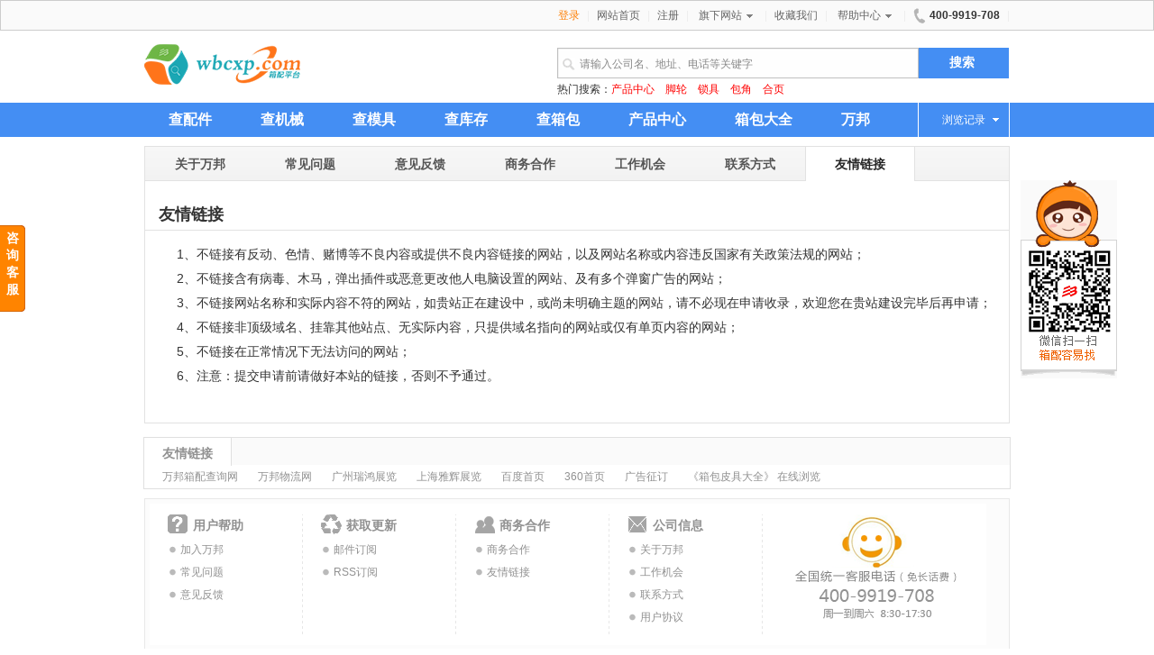

--- FILE ---
content_type: text/html; Charset=utf-8
request_url: http://www.wbcxp.com/link.asp
body_size: 13590
content:

<!DOCTYPE html PUBLIC "-//W3C//DTD XHTML 1.0 Transitional//EN" "http://www.w3.org/TR/xhtml1/DTD/xhtml1-transitional.dtd">
<html xmlns="http://www.w3.org/1999/xhtml">
<head>
	<meta http-equiv=content-type content="text/html; charset=UTF-8" />
	<title>友情链接_万邦查箱配网</title>
		<base href="http://www.wbcxp.com"/>
    <meta name="description" content="万邦箱配信息网（www.wbcxp.com）是万邦公司旗下箱配信息查询网站，是国内箱包、箱包配件信息查询平台!" />
	<meta name="keywords" content="万邦查箱配平台,查箱包,查配件,箱配平台,箱包网,配件模具,机械,箱包模具,箱配网,白沟配件,仕好箱包配件" />
    <meta name="author" content="义乌万邦广告有限公司"/>
    <link rel="icon" href="http://www.wbcxp.com/favicon.ico" type="image/x-icon"/>
	<link rel="shortcut icon" href="http://www.wbcxp.com/favicon.ico" type="image/x-icon"/>
	<link rel="stylesheet" href="http://www.wbcxp.com/css/v1.base.css" type="text/css" media="screen" charset="utf-8" />
	<link rel="stylesheet" href="http://www.wbcxp.com/css/v1.lister.css" type="text/css"  media="screen" charset="utf-8" />
    <link rel="stylesheet" href="http://www.wbcxp.com/css/v1.detail.css" type="text/css"  media="screen" charset="utf-8" />
	<link rel="stylesheet" href="http://www.wbcxp.com/css/v1.uc.css" type="text/css"  media="screen" charset="utf-8" />
	<link rel="stylesheet" href="http://www.wbcxp.com/css/common.css" type="text/css" media="screen" charset="utf-8" />
	<script type="text/javascript" src="http://www.wbcxp.com/js/jquery-1.7.1.js"></script>
	<script type="text/javascript" src="http://www.wbcxp.com/js/common.js"></script>	
	<script type="text/javascript" src="http://www.wbcxp.com/js/scrolltopcontrol.js"></script>
    <script type="text/javascript" src="http://www.wbcxp.com/js/Validform_v5.3.2.js"></script>
</head>
<body>
	
	<!--[if IE 6]>
	<div class='browserHint'>亲！您的浏览器版本太古老，该升级了~。<a href='http://www.microsoft.com/zh-cn/download/internet-explorer-8-details.aspx' target='_blank'>点击我体验最新的IE浏览器吧!</a>	</div><![endif]-->
    <div id="header">
		<div class='topbar_bg'>
		<div class='topbar'>
        	<div style="float:left">
			<table cellpadding="0" cellspacing="0">
            <tr><td style="color:#06C" width="49"></td><td>
            </td></tr>
            </table>
			</div>
			<ul class="topnav">
            	
				<li><a href="login.asp" class="red">登录</a></li><li class='sepline'>|</li>
                <li><a href="/">网站首页</a></li><li class='sepline'>|</li>
				<li><a href="register.asp">注册</a></li><li class='sepline'>|</li>
                
                <li class='hover_li' onmouseover="this.className='hover'" onmouseout="this.className='hover_li'">
					<a href="http://www.wbcxp.com/" class="help" target="_blank">旗下网站<span class="down"></span></a>
					<div class="downlist">
<a href="http://www.wzwidder.com/" target="_blank">万邦广告·温州</a>
<a href="http://www.widder.cn/" target="_blank">万邦广告·义乌</a>
<a href="http://www.wbcxp.com/" target="_blank">万邦箱配网</a>
<a href="http://www.wbtrans.com/" target="_blank">万邦物流网</a>
					</div>
				</li><li class='sepline'>|</li>
				<li><a href="#" onclick="jQuery.addFavorite('/','箱配网、箱配平台、箱包网、箱包配件、机械、箱包模具、配件模具、箱配网');return false;">收藏我们</a></li><li class='sepline'>|</li>                
				<li class='hover_li' onmouseover="this.className='hover'" onmouseout="this.className='hover_li'">
					<a href="tour.asp" class="help" target="_blank">帮助中心<span class="down"></span></a>
					<div class="downlist">
					<a href="question.asp">常见问题</a><a href="feedback.asp">意见反馈</a><a href="business.asp">商务合作</a>
					</div>
				</li><li class='sepline'>|</li>
				<li><span class="sitenav-call">400-9919-708</span></li><li class='sepline'>|</li>
			</ul>
			<div class='c'></div>
		</div>
		</div>
		<script type="text/javascript">
		//添加到收藏夹方法
		jQuery.addFavorite=function(sURL, sTitle){
		    try{
		        window.external.addFavorite(sURL, sTitle);
		    }catch (e){
		        try{
		            window.sidebar.addPanel(sTitle, sURL, "");
		        }catch (e){
		            alert("加入收藏失败，请使用Ctrl+D进行添加");
		        }
		    }
		}
		</script>
		<div class="w">
			<a href="/" id="logo"><img alt="万邦查箱配网" src="http://www.wbcxp.com/images/logo.png" /></a>
			<div id="switch_city">
				<strong class="city_name"></strong>
			</div>
			<div id="searhbar" class="rss">
				<form id="indexSearchForm" method="get" action="search.asp">
                <input type="hidden" name="ty" value="">
					<input type="text" id="searchW" name="searchName" value="请输入公司名、地址、电话等关键字" class="kw"  autocomplete="off"/>
					<input type="submit" name="button" value="搜索" class="searchbtn" />
					<label for="searchW" class="searchico"></label>
				</form>                
			</div>     
			<div style="width:501px;height:34px;position:absolute;left:458px;top:53px;overflow:hidden;">热门搜索：<a href="/product.asp" class="red">产品中心</a>&nbsp;&nbsp;&nbsp;&nbsp;<a href="/product.asp?ty=1&sort=2" class="red">脚轮</a>&nbsp;&nbsp;&nbsp;&nbsp;<a href="/product.asp?ty=1&sort=9" class="red">锁具</a>&nbsp;&nbsp;&nbsp;&nbsp;<a href="/product.asp?ty=1&sort=70" class="red">包角</a>&nbsp;&nbsp;&nbsp;&nbsp;<a href="/product.asp?ty=1&sort=75" class="red">合页</a></div>
			<div class='c'></div>
		</div>
		<div class=nav_bj>
			<div id="navbar">
				<ul id="nav" class="nav">                
                <li><a id='nav_0' href="index.asp?ty=1" ><span>查配件</span></a></li>
                <li><a id='nav_2' href="index.asp?ty=3" ><span>查机械</span></a></li>
                <li><a id='nav_4' href="index.asp?ty=5" ><span>查模具</span></a></li>
                <li><a id='nav_3' href="index.asp?ty=4" ><span>查库存</span></a></li>
                <li><a id='nav_1' href="index.asp?ty=2" ><span>查箱包</span></a></li>
                <li><a id='nav_7' href='product.asp' ><span>产品中心</span></a></li>
                <li><a id='nav_5' href='book' ><span>箱包大全</span></a></li>
                <li><a id='nav_6' href='http://www.wzwidder.com/' target="_blank" ><span>万邦</span></a></li>
                </ul>
				<ul class="view_log">
					<li onmouseover="this.className='hover'" onmouseout="this.className=''">
						<a href="javascript:;" class='view_log_a'>浏览记录</a>
						<div class="view_log_list">
                        
								<div class='view_item_empty' style='display:'><p>还没有浏览记录</p></div>
							<div class='empty_data_div'><a href="javascript:;" onclick="emptyData('deleteViewLog.asp')">清空浏览记录</a></div>
						</div>
					</li>
				</ul>
				<div class='c'></div>	        
			</div>
		</div>
	</div>    
<div class="wrap4">
        <!-- 关于我们 -->
        		<!-- 帮助中心 -->
				
<div class='tab_nav'>
    <a  href="about.asp">关于万邦</a>
    <a  href="question.asp">常见问题</a>
    <a  href="feedback.asp">意见反馈</a>
    <a  href="business.asp">商务合作</a>    
    <a  href="work.asp">工作机会</a>
    <a  href="linkman.asp">联系方式</a>
    <a class='current' href="link.asp">友情链接</a>    
    <!--<a  href="useragree.asp">用户协议</a>-->
    <div class='c'></div>
</div>
				<!-- 商务合作 -->
				<div class="uright4" id="uright_ev56">
    		<div class="utit">
      			<h2 class='fl mt5 ml15'>友情链接</h2>
      			<div class='c'></div>
    		</div>
    		<div class="msg_list pt10 p15">            
            	<p style="margin-top:0px;margin-bottom:0px;white-space:normal;padding:3px 0px;padding-left:20px;color:#333333;font-size:14px;line-height:27px">
                1、不链接有反动、色情、赌博等不良内容或提供不良内容链接的网站，以及网站名称或内容违反国家有关政策法规的网站；<br />
2、不链接含有病毒、木马，弹出插件或恶意更改他人电脑设置的网站、及有多个弹窗广告的网站；<br />
3、不链接网站名称和实际内容不符的网站，如贵站正在建设中，或尚未明确主题的网站，请不必现在申请收录，欢迎您在贵站建设完毕后再申请；<br />
4、不链接非顶级域名、挂靠其他站点、无实际内容，只提供域名指向的网站或仅有单页内容的网站；<br />
5、不链接在正常情况下无法访问的网站；<br />
6、注意：提交申请前请做好本站的链接，否则不予通过。<br />
                </p>
			</div>
    	</div>
  		<div class="clear"></div>
	</div>
        <!-- 友情链接 -->
    <div class="friend-link">
    	<div class="fl-nav"><strong>友情链接</strong></div>
    	<ul>

        <li><a href="http://www.wbcxp.com/" target="_blank">万邦箱配查询网</a></li>
        
        <li><a href="http://www.wbtrans.com/" target="_blank">万邦物流网</a></li>
        
        <li><a href="http://www.slfchinafair.com/" target="_blank">广州瑞鸿展览</a></li>
        
        <li><a href="http://www.cshbox.com/" target="_blank">上海雅辉展览</a></li>
        
        <li><a href="https://www.baidu.com/s?wd=%E7%AE%B1%E9%85%8D%E7%BD%91&ie=utf-8" target="_blank">百度首页</a></li>
        
        <li><a href="https://www.so.com/s?ie=utf-8&src=dlm&shb=1&hsid=f9bc6b785438cf1a&ls=n22745aac9d&q=%E7%AE%B1%E9%85%8D%E7%BD%91" target="_blank">360首页</a></li>
        
        <li><a href="http://www.wbcxp.com/book/ads.asp" target="_blank"> 广告征订</a></li>
        
        <li><a href="http://www.wbcxp.com/book/list.asp" target="_blank">《箱包皮具大全》 在线浏览</a></li>
               
    	</ul>
    	<div style="clear: both"></div>
	</div>
    <!-- 页脚导航 -->
	<div id="footer">
		<div class="servicebox">
			<div class="service">
				<dl>
	   				<dt class="foot_help">用户帮助</dt>
					<dd><a href="tour.asp">加入万邦</a></dd>
					<dd><a href="question.asp">常见问题</a></dd>
	                <dd><a href="feedback.asp">意见反馈</a></dd>
				</dl>
				<dl>
	          		<dt class="foot_update">获取更新</dt>
					<dd><a href="#">邮件订阅</a></dd>
					<dd><a href="#">RSS订阅</a></dd>
				</dl>
				<dl>
					<dt class="foot_cooperation">商务合作</dt>
					<dd><a href="business.asp">商务合作</a></dd>
					<dd><a href="link.asp">友情链接</a></dd>
				</dl>
				<dl>
					<dt class="foot_info">公司信息</dt>
					<dd><a href="about.asp">关于万邦</a></dd>
					<dd><a href="work.asp">工作机会</a></dd>
					<dd><a href="linkman.asp">联系方式</a></dd>
					<dd><a href="useragree.asp">用户协议</a></dd>
				</dl>
				<dl class="kefu">
	      			<dt></dt>
	    		</dl>
				<i class="bgbtm"></i>
				<i class="bgtop"></i>
			</div>
		</div>
		<div class="copyright"> 
		热门查阅：<a href="http://www.wbcxp.com/book/" target="_blank">箱包大全</a> | <a href="http://www.wbcxp.com/book/photo.asp" target="_blank">发行纪实</a> | <a href="http://www.wzwidder.com" target="_blank">万邦品牌</a>
            <p>&copy; 版权所有  义乌市万邦广告有限公司瓯海分公司 &nbsp;&nbsp;<a href="https://beian.miit.gov.cn/" target="_blank">浙ICP备11007049号</a>
			<div></div></p>
		</div>
	</div>    
    <!-- 客户联系方式  -->
    <ul id="cs_navigation" style="position:absolute;margin:0;padding:0;top:200px;left:0;list-style:none;z-index:99999">
		<li class="cs_home" onmouseover="services_in()" onmouseout="services_out()">
			<div id='cs_content_qq' style="float:left;width:212px;margin-left:-214px"><img src="http://www.wbcxp.com/images/qq.jpg" usemap="#Map"></div>
<map name="Map">
<area shape="rect" coords="56,5,173,35" href="http://wpa.qq.com/msgrd?v=3&amp;uin=1186429020&amp;site=qq&amp;menu=yes" target="_blank">
<area shape="rect" coords="57,36,173,61" href="http://wpa.qq.com/msgrd?v=3&amp;uin=369911390&amp;site=qq&amp;menu=yes" target="_blank">
</map>
			<div id="cs_handle" style="float:left;margin-top:50px;padding:5px;width:18px;height:86px;font-size:14px;font-weight:600;line-height:1.4em;background:url('http://www.wbcxp.com/images/Services.gif') 0 96px;color:#fff">咨询客服</div>
		</li>
	</ul>
	<div class="weixin_code"><span class="close" onclick="close_weixin(this);"></span></div>
	<script type="text/javascript">
	function services_in(){
	    $('#cs_content_qq').css({'marginLeft':'0px'});
		$('#cs_handle').css("background-position-x", "-56px");
	}
	
	function services_out(){
	    $('#cs_content_qq').css({'marginLeft':'-214px'});
		$('#cs_handle').css("background-position-x", 0);
	}
	
	$(window).scroll(function(){
	    $("#cs_navigation").css("top", $(window).scrollTop() + 200);
	});
	//微信
	function close_weixin(obj){
		$(obj).parent().hide();
	}
	</script>

<script>
var _hmt = _hmt || [];
(function() {
  var hm = document.createElement("script");
  hm.src = "https://hm.baidu.com/hm.js?4728c133b91e0bba13aa6afadffc08aa";
  var s = document.getElementsByTagName("script")[0]; 
  s.parentNode.insertBefore(hm, s);
})();
</script>
</body>
</html>

--- FILE ---
content_type: text/css
request_url: http://www.wbcxp.com/css/v1.base.css
body_size: 33648
content:
@charset "utf-8";
html{background:#fff}
body,form,h1,h2,h3,h4,ul,ol,li,dl,dd,dt,p,hr,input{margin:0;padding:0}
body{color:#333;font:12px/2 arial,"宋体";-webkit-text-size-adjust:none;text-align:center}
h1,h2,h3,h4{font-size:100%}
img{border:none}ul{list-style:none}table{border-spacing:0}address,cite,code,em,th{font-weight:400;font-style:normal}
a{color:#333;cursor:pointer;text-decoration:none}a:hover{color:#333;text-decoration:underline}
.c_b,a.c_b:link,a.c_b:visited{color:#333}a.c_b:hover,a.c_b:active,.c3 a:hover,.c3 a:active{color:#FB4E0B}.green{color:#649500}.red{color:#FF0000}
.c_r,a.c_r:link,a.c_r:visited{color:#FB4E0B}.c_g{color:#68b644}.c9{color:#999}
.c3 a:link,.c3 a:visited{color:#333}
.c2,a.c2:link,a.c2:visited{color:#f73d00}
.clear{display:block;clear:both;font-size:0;height:0;line-height:0;overflow:hidden}
select,input{font-family:Tahoma;font-size:12px;vertical-align:middle}
.fl{float:left}.fr{float:right}

/* tips */
.mtips,.tips,.tips1,.tips2{width:954px;margin:10px auto;padding:6px 12px;background:#ffffe0;line-height:22px;text-align:left;border:solid 1px #f4e394;position:relative;font-size:14px}
.tips{margin-top:20px;text-align:center;color:#FB4E0B;font-weight:700}.tips,.tips1,.tips2{width:auto}
.mtips a.c_g{display:inline-block;padding:0 4px;font-weight:700;background:#68b644;color:#fff}
.tips2{border:1px solid #d6e4ce;background:#f3fbee;font-weight:normal}
.tips2 .green{font-size:24px;margin:10px 0;font-weight:bold}.tips2 .tbtn{padding:10px 0}
.popTip{position:absolute;top:28px;left:114px;border:1px solid #ABC553;width:206px;z-index:1;background:#fff;*top:32px;*left:116px}
.popTip li{margin:0;line-height:27px;padding-left:10px;height:auto!important}
.popTip li.hover{background:#ABC553;color:#fff}
.mtips a{background:#FB500B;color:#fff;display:inline-block;font-weight:700;padding: 0 5px;margin-left:5px}.mtips a:visited{color:#fff}
.mtips .close{background-image:url(img/main.gif?12456)!important}
.mtips .close{display:block;height:12px;width:12px;text-align:center;position:absolute;right:10px;top:5px;cursor:pointer;color:#000;background:url() no-repeat -50px -993px;line-height:100px;overflow:hidden}
.mtips .close:hover{color:#f00;text-decoration:none;background:url() no-repeat -62px -993px}
.mtips .close{top:10px}

/* bg */
#rss,#searhbar,#l_search,.golook,.golook2,.soldout_i,.searchico{background-image:url(../images/sp2.png?12456)!important}
.ico,.topnav li,#navbar,.loginbar .hover,.loginbar li.ulist,.loginbar .downlist li a,.sortbar,.sortor li.cur a,.arrw,.pager a,.pager a span,.pager span.cur,.pager span.cur span,.service dd.follow,#toTop,.close_ev56,.tuanitem dd.btmbar{}
#main {
	TEXT-ALIGN: left; MARGIN: 0px auto; WIDTH: 960px
}
.browserHint{height:40px; line-height:40px;text-align:center; font-size:14px;}
.browserHint a{color:#FF8500;font-size:14px; }

/* frame */
#navbar,#main,.w,.wrap,.iwrap,.gslider,#filter,#footer,#navbar{width:960px;margin:0 auto;text-align:left}
.wrap2,.w2{margin:10px auto 15px auto;width:958px;border:solid 1px #E8E8E8;background:#fff;text-align:left}.iwrap{margin-bottom:15px}.w2{padding-bottom:10px}
#main{margin:10px auto}

#banner{width:960px;margin:0 auto;margin-top:10px ;text-align:left}
/*顶部样式*/
#header .w{height:80px;z-index:3;position:relative}
.topbar_bg{background:#FAFAFA; border:1px solid #ccc;height:32px; line-height:32px; }
.topbar{width:960px;margin:0 auto; height:32px; line-height:32px; }
.topnav{float:right; }
.topnav a{color:#666;display:block;white-space:nowrap; }
.topnav li{float:left;position:relative; display:block;padding:0 8px; z-index:100; }
.topnav li.sepline{padding:0; color:#ededed; }
.topnav a.red{color: #FE8107}
.downlist{display:none; position:relative; z-index:100; }
.help{padding-right:15px; }
.help .down{position:absolute; top:12px; right:10px; margin-left:5px; display:inline-block; width:10px; height:8px; background:url('../images/topbar_main.gif') -16px -994px no-repeat;}

.topnav li.hover_li{width:66px;border:1px solid #FAFAFA;border-bottom:none;border-top:none;}
.topnav li.hover{width:66px;border:solid 1px #ddd;border-bottom:none;border-top:none;}
.topnav li.hover .downlist{width:82px;left:-1px; display:block;border:solid 1px #ddd;border-top:none;background:#fff;position:absolute;top:27px;line-height:24px; }
.topnav li.hover .downlist a{text-align:left;padding-left:10px; }
.topnav li.hover .down{background-position:-28px -994px; }

.sitenav-call{font-weight:bold; background:url('../images/servicecall.gif') 0 8px no-repeat;padding-left:18px;display:block;  }

/*浏览记录*/
.view_log{float:right;  text-align:center; }
.view_log li{ width:100px; display:block; position:relative; z-index:100;  LINE-HEIGHT: 38px; background: url('../images/topbar_main.gif')  25px -506px no-repeat; border-left: 1px solid #fff;border-right: 1px solid #fff; }
.view_log li a{color:#fff;text-decoration: none; }
.view_log .view_log_list{border:1px solid #448EF3;border-top:0; width:280px;text-align:left; display:none; position:relative; z-index:100;background:#fff;   }
.view_log .view_log_list dl{display:block;}
.view_log .view_log_list dt{float:left; }
.view_log .view_log_list dd{float:left;  }
.view_log li.hover{border:1px solid #448EF3;border-bottom:0; background:#fff; }
.view_log li.hover .view_log_a{color:#FF8500; font-weight:600;}
.view_log li.hover .view_log_list{display:block; position:absolute; top:37px; right:-1px;}
.view_item,.view_item_empty{ border-bottom:1px dashed #ccc;margin:10px;padding-bottom:10px;  }
.view_item .view_item_img{width:70px; height:42px;  }
.view_item .view_item_img img{width:70px; height:42px; }
.view_item .view_item_info{margin-left:10px; }
.view_item .view_item_info p{color:#FF8500; line-height:normal; font-size:14px; }
.view_item .view_item_info p img{position:relative; top:3px; }
.view_item .view_item_info p a{color:#333;font-size:14px;   }
.view_log_list .empty_data_div{text-align:center; }
.view_log_list .empty_data_div a{color:#333; font-weight:600; }
	
#logo{position:absolute;top:15px;left:0}

#gg{top:17px;padding-left:80;float:left}

#switch_city{ position:absolute; top:38px; left:220px; width:200px; }
#switch_city .city_name{color:#FF8500; font-size:16px; }

#rss{width:292px;height:25px;position:absolute;right:0;top:37px;overflow:hidden;background:url() no-repeat 0 -236px}
.searchico{position:absolute;left:5px;top:11px;z-index:9;width:15px;height:15px;background:url() no-repeat 0 -208px}
.rss_mail,.rss_btn{display:inline-block;float:left}
.rss_mail{border:0;height:19px;line-height:19px;width:232px;color:#cdcdcd;position:absolute;left:5px;top:3px;}
.rss_btn{border:0;background:none;height:21px;padding:0 0 5px 0;line-height:19px;width:53px;cursor:pointer;font-weight:700;position:absolute;right:0;top:2px}
.rss_mail:focus{outline:none}

#searhbar{width:501px;height:34px;position:absolute;left:458px;top:15px;margin-top:4px;overflow:hidden;background:url() no-repeat 0 -172px}
.kw,.searchbtn{display:inline-block;float:right}
.kw{border:0;height:24px;line-height:24px;width:375px;color:#888;position:absolute;left:25px;top:6px;background:transparent;}.kw:focus{outline:none}
.searchbtn{border:0;background:#448EF3;height:34px;padding:0px 5px 0px 0px;line-height:34px;width:100px;color:#fff;cursor:pointer;font-size:14px;font-weight:700;position:absolute;right:0;top:0}
.searhbar .searchico{position:absolute;left:5px;top:8px;z-index:9;width:15px;height:15px;background:url() no-repeat 0 -208px}
.hover .kw{color:#000;left:6px;width:267px}#hotkeys{position:absolute;left:490px;top:60px}#hotkeys a{margin-right:8px;color:#555}#hotkeys a.red{color:red}
.hover .searchico{display:none}
.nav_bj {
	background-color:#448EF3;height:38px;
}
#navbar {
	Z-INDEX: 101; POSITION: relative; WIDTH: 960px; PADDING-BOTTOM: 0px;
}
.nav LI {
	LINE-HEIGHT: 38px; FLOAT: left; HEIGHT: 38px; OVERFLOW: hidden;
}
.nav LI A {
	DISPLAY: inline-block; FLOAT: left; COLOR: #fff; FONT-SIZE: 16px; font-weight:600;padding:0 25px; BORDER-LEFT: #448EF3 2px solid; border-right: #448EF3 2px solid; 
}
.nav LI A SPAN {
	DISPLAY: inline-block; FLOAT: left;
}
#navbar .nav LI A.current{ BORDER-LEFT: #fff 2px solid; border-right: #fff 2px solid; BACKGROUND: #FF9E40; }
.nav LI A:hover {
	BORDER-LEFT: #6CA8FA 2px solid; border-right: #6CA8FA 2px solid; BACKGROUND: #6CA8FA;
}
/* nav 
.nav LI A SPAN {
	PADDING-RIGHT: 19px; DISPLAY: inline-block; FLOAT: left; BORDER-RIGHT: #ea4800 1px solid
}
.nav LI A:hover {
	COLOR: #fff; TEXT-DECORATION: none
}
.nav LI A:hover {
	BORDER-LEFT: #fff 1px solid; BACKGROUND: #FF9E40; FONT-WEIGHT: bold
}
.nav LI A:hover SPAN {
	BORDER-LEFT: #ea4800 1px solid; BACKGROUND: #FF9E40; FONT-WEIGHT: bold
}
.nav LI A:hover {
	PADDING-LEFT: 18px
}
.nav LI.cur A {
	PADDING-LEFT: 18px
}
.currentr {
BORDER-LEFT: #fff 0px solid;  FONT-WEIGHT: bold}
.current {
BORDER-LEFT: #fff 1px solid; BACKGROUND: #FF9E40; FONT-WEIGHT: bold}
.currentt {
BORDER-LEFT: #fff 1px solid; BACKGROUND: #FF9E40; FONT-WEIGHT: bold}
.nav LI A:hover SPAN {
	PADDING-RIGHT: 17px
}
.nav LI.cur A SPAN {
	PADDING-RIGHT: 17px
}
.nav LI.cur A {
	BORDER-LEFT: #fff 1px solid; BACKGROUND: #FF9E40; FONT-WEIGHT: bold
}
.nav LI.cur A SPAN {
	BORDER-LEFT: #fff 1px solid; BACKGROUND: #FF9E40; FONT-WEIGHT: bold
}
.nav LI.cur A {
	MARGIN-LEFT: -1px; MARGIN-RIGHT: -1px
}
.nav LI.cur A SPAN {
	PADDING-RIGHT: 19px
}
.nav LI.cur A:hover SPAN {
	PADDING-RIGHT: 19px
}
*/



.loginbar {
	Z-INDEX: 200; POSITION: absolute; COLOR: #fff; TOP: 0px; RIGHT: 0px
}
.loginbar LI {
	LINE-HEIGHT: 38px; PADDING-LEFT: 20px; FLOAT: left; HEIGHT: 38px
}
.loginbar LI A {
	COLOR: #fff
}
.loginbar LI A:hover {
	COLOR: #fff; TEXT-DECORATION: none
}
.loginbar LI.ulist {
	PADDING-LEFT: 10px; WIDTH: 70px; BACKGROUND: url(img/n_index_bj.gif) 0px -620px; MARGIN-LEFT: 10px
}
.loginbar LI.u_hover {
	PADDING-LEFT: 10px; WIDTH: 70px; BACKGROUND: url(img/n_index_bj.gif) 0px -620px; MARGIN-LEFT: 10px
}
.loginbar LI.u_hover {
	BACKGROUND: url(img/n_index_bj.gif) -92px -620px
}
.loginbar LI.u_hover A {
	COLOR: #fd5b08
}
.loginbar LI.u_hover A:hover {
	COLOR: #fd5b08
}
.loginbar LI.ucname {
	TEXT-ALIGN: right; WIDTH: 120px; OVERFLOW: hidden
}
.loginbar .downlist {
	Z-INDEX: 20; BORDER-BOTTOM: #f96105 1px solid; POSITION: absolute; BORDER-LEFT: #f96105 1px solid; WIDTH: 80px; DISPLAY: block; BACKGROUND: #fff; HEIGHT: 152px; OVERFLOW: hidden; BORDER-TOP: medium none; TOP: 38px; RIGHT: 40px; BORDER-RIGHT: #f96105 1px solid
}
.loginbar .downlist LI A {
	DISPLAY: block; FLOAT: none; HEIGHT: 26px
}
.loginbar .downlist LI {
	PADDING-BOTTOM: 0px; PADDING-LEFT: 0px; PADDING-RIGHT: 0px; DISPLAY: inline; FLOAT: none; HEIGHT: 26px; PADDING-TOP: 0px
}
.loginbar .downlist LI A {
	BORDER-BOTTOM: #e4e4e4 1px dashed; TEXT-ALIGN: left; PADDING-BOTTOM: 3px; LINE-HEIGHT: 26px; PADDING-LEFT: 11px; PADDING-RIGHT: 0px; HEIGHT: 26px; COLOR: #333; FONT-WEIGHT: 400; PADDING-TOP: 1px
}
.loginbar .downlist LI A.last {
	BACKGROUND: no-repeat 0px 0px
}
.loginbar .downlist LI A:hover {
	BORDER-BOTTOM: #ff7113 1px solid; MARGIN-TOP: -1px; BACKGROUND: #ff7113; COLOR: #fff; PADDING-TOP: 2px
}
.loginbar .downlist LI.shadow {
	POSITION: relative; FILTER: alpha(opacity=20); WIDTH: 96px; BOTTOM: -4px; DISPLAY: block; BACKGROUND: #000; HEIGHT: 2px; FONT-SIZE: 0px; LEFT: 2px; opacity: 0.2
}
.loginbar .liu_jl {
	Z-INDEX: 20; BORDER-BOTTOM: #f96105 1px solid; POSITION: absolute; BORDER-LEFT: #f96105 1px solid; WIDTH: 238px; DISPLAY: block; BACKGROUND: #fff; HEIGHT: 318px; OVERFLOW: hidden; BORDER-TOP: medium none; TOP: 38px; RIGHT: -1px; BORDER-RIGHT: #f96105 1px solid
}
/* pager */
.pager{text-align:center;margin:40px auto 40px auto;zoom:1;font-family:Tahoma, Arial, "宋体"}
.pager a,.pager .cur{display:inline-block;color:#666;font-weight:400;text-decoration:none;padding:0 0 0 9px;margin:0 4px 0 0;background:url() no-repeat 0 -823px}
.pager a span,.pager .cur span{background:url() no-repeat right -823px;padding:0 9px 0 0;height:24px;display:inline-block}
.pager .cur,.pager a:hover{background:url() no-repeat 0 -799px;text-decoration:none}
.pager .cur span,.pager a:hover span{background:url() no-repeat right -799px;color:#fff}
.pager .cur{font-weight:700}
.pager a.next span{padding-right:16px;background:url() no-repeat -88px -751px}
.pager a.next:hover span{background:url() no-repeat right -727px;color:#fff}
.last,.prv,.next{position:relative;top:-1px\09;*top:-3px;_top:1px;+line-height:26px;_line-height:22px}
.pager a.prv{padding-left:16px;background:url() no-repeat 0 -751px}
.pager a.prv span{background:url() no-repeat -14px -775px}
.pager a.prv:hover{background:url() no-repeat 0 -727px}
.pager a.prv:hover span{background:url() no-repeat -14px -727px;color:#fff}
#main .pager{margin-top:30px}
.allcount{clear:both;padding:10px 0 0 0}

/* image rotate */
.order_pic {
	POSITION: relative; WIDTH: 680px; BACKGROUND: #f0f0f0; FLOAT: right; HEIGHT: 425px; OVERFLOW: hidden
}
.order_pic IMG {
	WIDTH: 680px; DISPLAY: block; HEIGHT: 425px
}
#team_images {width:680px;margin-bottom:0px;height:425px; overflow:hidden;}
#team_images ul{list-style:none;}
#team_images a{outline:none; cursor:pointer;}
#team_images .mid{ width:680px;padding:0;position:relative;}
#team_images .mid ul{width:680px;height:425px;position:relative;overflow:hidden;}
#team_images .mid ul li{width:680px;height:425px; position:absolute;left:0px;top:0;}
#team_images .mid ul .first{left:0;}
#team_images #img_list{position:absolute; right:10px; bottom:10px;}
#team_images #img_list a{display:block; float:left; margin:2px 0 0 4px; border:solid 1px #333; line-height:20px; padding:0 5px; background:#fff; color:#000;}
#team_images #img_list a.active{line-height:24px; padding:0 7px; border-color:#ff6600; font-weight:bold; margin-top:0; color:#ff6600;}

.deal-buy-cover-img {
	POSITION: relative; WIDTH: 440px; BACKGROUND: #f0f0f0; FLOAT: right; HEIGHT: 280px; OVERFLOW: hidden
}
#team_imagess {width:440px;margin-bottom:0px;height:280px; overflow:hidden;}
#team_imagess ul{list-style:none;}
#team_imagess a{outline:none; cursor:pointer;}
#team_imagess .mid{ width:440px;padding:0;position:relative;}
#team_imagess .mid ul{width:440px;height:280px;position:relative;overflow:hidden;}
#team_imagess .mid ul li{width:440px;height:280px; position:absolute;left:0px;top:0;}
#team_imagess .mid ul .first{left:0;}
#team_imagess #img_list{position:absolute; right:10px; bottom:10px;}
#team_imagess #img_list a{display:block; float:left; margin:2px 0 0 4px; border:solid 1px #333; line-height:20px; padding:0 5px; background:#fff; color:#000;}
#team_imagess #img_list a.active{line-height:24px; padding:0 7px; border-color:#ff6600; font-weight:bold; margin-top:0; color:#ff6600;}


/* footer */

.allcount {
	PADDING-BOTTOM: 0px; PADDING-LEFT: 0px; PADDING-RIGHT: 0px; COLOR: #888; CLEAR: both; FONT-WEIGHT: normal; PADDING-TOP: 3px
}
.allcount SPAN.red {
	COLOR: #888
}
.bottom_ad {
	WIDTH: 1100px; HEIGHT: 130px;PADDING-BOTTOM: 12px
}
.bottom_ad A IMG {
	WIDTH: 320px; HEIGHT: 130px; OVERFLOW: hidden; MARGIN-RIGHT: 10px;PADDING-BOTTOM: 10px
}
.box_gd {
	Z-INDEX: 999; POSITION: fixed; WIDTH: 50px; BOTTOM: 58px; MARGIN-LEFT: 498px; LEFT: 50%; _position: absolute
}
.g_top {
	LINE-HEIGHT: 130px; WIDTH: 50px; DISPLAY: inline-block; HEIGHT: 50px; OVERFLOW: hidden
}
.g_fk {
	LINE-HEIGHT: 130px; WIDTH: 50px; DISPLAY: inline-block; HEIGHT: 50px; OVERFLOW: hidden
}
.g_top {
	MARGIN-BOTTOM: 3px; BACKGROUND: 0px -224px
}
.g_fk {
	BACKGROUND: 0px -284px
}
.box_gd A.g_top:hover {
	BACKGROUND: -60px -224px
}
.box_gd A.g_fk:hover {
	BACKGROUND: -60px -284px
}
.f_bottom {
	MARGIN: 0px auto; WIDTH: 960px; OVERFLOW: hidden
}
.f_bottom P {
	TEXT-ALIGN: center
}
.db_xx {
	WIDTH: 960px; HEIGHT: 220px; OVERFLOW: hidden
}
.db_xx DT {
	WIDTH: 505px; FLOAT: left; HEIGHT: 200px; BORDER-RIGHT: #cbcac5 1px solid; PADDING-TOP: 21px
}
.db_xx DT SPAN {
	TEXT-ALIGN: left; PADDING-LEFT: 10px; WIDTH: 110px; DISPLAY: block; FLOAT: left
}
.db_xx DT A {
	WIDTH: 110px; DISPLAY: inline-block; COLOR: #444; PADDING-TOP: 1px
}
.db_xx DT B {
	WIDTH: 110px; DISPLAY: inline-block; COLOR: #444; PADDING-TOP: 1px
}
.db_xx DT B {
	FONT-SIZE: 14px
}
.db_xx DT A:hover {
	COLOR: #f96105
}
.db_xx DD {
	BORDER-LEFT: #eeedea 1px solid; PADDING-LEFT: 18px; WIDTH: 236px; FLOAT: left; HEIGHT: 221px; BORDER-RIGHT: #cbcac5 1px solid
}
.sst {
	LINE-HEIGHT: 99px; MARGIN: 27px 0px 0px 39px; WIDTH: 152px; DISPLAY: block; OVERFLOW: hidden
}
.gqt {
	LINE-HEIGHT: 99px; MARGIN: 27px 0px 0px 39px; WIDTH: 152px; DISPLAY: block; OVERFLOW: hidden
}
.fxt {
	LINE-HEIGHT: 99px; MARGIN: 27px 0px 0px 39px; WIDTH: 152px; DISPLAY: block; OVERFLOW: hidden
}
.sst {
	BACKGROUND: 0px -344px; HEIGHT: 37px
}
.gqt {
	BACKGROUND: 0px -391px; HEIGHT: 34px
}
.fxt {
	BACKGROUND: 0px -435px; HEIGHT: 36px
}
.db_xx DD.d_no {
	BORDER-RIGHT: medium none
}
.db_xx DD.n_zx {
	POSITION: relative; PADDING-LEFT: 0px; WIDTH: 217px; BACKGROUND: url(img/n_bt_zx.gif) no-repeat; HEIGHT: 220px; OVERFLOW: hidden; BORDER-RIGHT: 0px
}
.db_xx DD.n_zx A {
	POSITION: absolute; LINE-HEIGHT: 99px; WIDTH: 66px; BACKGROUND: url(img/n_bt_zx1.gif) no-repeat 0px 0px; HEIGHT: 22px; OVERFLOW: hidden; TOP: 53px; LEFT: 56px
}
.db_xx DD.n_zx A:hover {
	BACKGROUND: url(img/n_bt_zx1.gif) no-repeat 0px -31px
}
.kf1 {
	LINE-HEIGHT: 99px; MARGIN-TOP: 30px; DISPLAY: block; MARGIN-LEFT: 40px; OVERFLOW: hidden
}
.kf2 {
	LINE-HEIGHT: 99px; MARGIN-TOP: 30px; DISPLAY: block; MARGIN-LEFT: 40px; OVERFLOW: hidden
}
.weibo_sina {
	LINE-HEIGHT: 99px; MARGIN-TOP: 30px; DISPLAY: block; MARGIN-LEFT: 40px; OVERFLOW: hidden
}
.weibo_qq {
	LINE-HEIGHT: 99px; MARGIN-TOP: 30px; DISPLAY: block; MARGIN-LEFT: 40px; OVERFLOW: hidden
}
.kf1 {
	WIDTH: 175px
}
.kf2 {
	WIDTH: 175px
}
.weibo_sina {
	WIDTH: 148px; HEIGHT: 22px
}
.weibo_qq {
	WIDTH: 148px; HEIGHT: 22px
}
.kf1 {
	BACKGROUND: 0px -481px; HEIGHT: 34px
}
.kf2 {
	MARGIN-TOP: 20px; BACKGROUND: 0px -527px; HEIGHT: 19px
}
.weibo_sina {
	BACKGROUND: 0px -556px
}
.weibo_qq {
	MARGIN-TOP: 6px; BACKGROUND: 0px -588px
}
.d_link {
	WIDTH: 960px; OVERFLOW: hidden
}
.d_link {
	TEXT-ALIGN: left; LINE-HEIGHT: 22px; WIDTH: 960px; COLOR: #888; OVERFLOW: hidden; PADDING-TOP: 10px
}
.d_link LI {
	POSITION: relative; MARGIN-BOTTOM: 3px
}
.d_link A {
	MARGIN-RIGHT: 13px
}
.d_link .gd_m {
	POSITION: absolute; TOP: 0px; CURSOR: pointer; RIGHT: 0px
}

#toTop{display:block;width:19px;height:73px;background:url() -121px -994px no-repeat;cursor:pointer;visibility:hidden;position:fixed;left:50%;margin-left:490px;bottom:100px;_position:absolute;text-indent:-9999px}

.friend-link{
	background: none repeat scroll 0 0 #FFFFFF;
	border: 1px solid #E0E0E0;
	margin: 10px auto;
	width: 960px;}
.friend-link div.fl-nav {
	background: none repeat scroll 0 0 #FAFAFA;
	height: 30px;
	text-align: left;}
.friend-link div.fl-nav strong {
	background: none repeat scroll 0 0 #FFFFFF;
	border-right: 1px solid #E0E0E0;
	display: inline-block;
	font-size: 14px;
	height: 26px;
	line-height:25px;
	padding: 5px 20px 0px 20px;
	color: #919191;}
.friend-link ul{ clear:both;padding-left:20px}
.friend-link ul li {
	float:left;
	padding:1px 0px;}
.friend-link ul li a {
	padding:0px 22px 0px 0px;
	font-size:12px;
	color: #919191;}
.friend-link ul li a:hover{color:#FF8500;}
/*页脚导航*/
#footer{overflow:hidden}
.servicebox{background:#fcfcfc;padding:5px;border:solid 1px #e8e8e8}
.service{background:#fff;padding:20px 0px;overflow:hidden;background:#fff url(../images/line.gif) repeat-y 0 10px;position:relative;width:928px}
.service .bgtop,.service .bgbtm{height:12px;font-size:0;line-height:0;overflow:hidden;background:#fff;display:block;clear:both;position:absolute;left:15px;width:930px}
.service .bgtop{top:0}
.service .bgbtm{bottom:-1px}
.service dl{display:block;float:left;zoom:1;width:130px;margin:-8px 20px 0 20px;_margin:-8px 20px 0 15px;}
.service a{color:#919191}
.service .kefu{width:208px}
.service .kefu dt{height:122px;background:url(../images/service.png) no-repeat center center}
.copyright{padding:15px 0 25px 0;text-align:center;color:#666}.copyright a{color:#666}.copyright span{color:#aaa;padding:0 8px}
.service dt {color: #919191;font-size: 14px;font-weight: bold;height: 25px;line-height: 24px;}
.service dt.foot_help {background: url("../images/t_78.png") no-repeat scroll 0 0 transparent;padding-left: 28px;}
.service dt.foot_update {background: url("../images/t_75.png") no-repeat scroll 0 0 transparent;padding-left: 28px;}
.service dt.foot_cooperation {background: url("../images/t_82.png") no-repeat scroll 0 0 transparent;padding-left: 28px;}
.service dt.foot_info {background: url("../images/t_85.png") no-repeat scroll 0 0 transparent;padding-left: 28px;}
.service dd {background: url("../images/t_92.png") no-repeat scroll 2px 7px transparent;font-size: 12px;height: 22px;line-height: 22px; margin: 3px 0 0;padding-left: 14px;}





/* from v3 */
.b15{margin-top:15px}
.none{display:none}
a.input,.input{background:url(../images/ucico.png) no-repeat -322px -109px;border:0;text-align:center;font-weight:700;cursor:pointer;color:#fff;overflow:hidden;vertical-align:middle;padding:0;margin:0}
a.input,a.input:link,a.input:visited{display:inline-block;color:#fff;text-decoration:none}
.input4{width:78px;height:21px;font-size:12px;line-height:21px;padding-bottom:3px;padding:3px 0 0 0\9}
.input42,.input2{background-position:-233px -112px!important;width:86px;height:24px;padding-bottom:3px;padding:2px 0 0 0\9;font-size:14px}
.input2{background-position:-161px -112px!important;width:68px}
.input1{background-position:-161px -81px!important;width:121px;height:27px;line-height:27px;padding-left:10px;font-size:16px;padding-bottom:3px}
a.input4{margin-left:10px}
a.input42,a.input2{line-height:24px;height:23px\9;padding-top:1px\9}
a.input1{width:111px;height:26px;padding-left:10px;font-weight:normal;padding-top:1px;padding-top:2px\9}
a.zhuce{background:url(../images/ucico.png) no-repeat -302px -81px;width:106px;height:24px;overflow:hidden;display:block;line-height:24px;text-align:center;font-weight:bold;color:#333}
.input5{padding:2px 3px}

/* pop */
#colorbox,#popOverlay,#popWrapper{position:absolute;top:0;left:0;z-index:9999;overflow:hidden;text-align:left}#popML,#popBL{clear:left}#popPrevious,#popNext,#popSlideshow{cursor:pointer}#popLoadingOverlay,#popLoadingGraphic{position:absolute;top:0;left:0;width:100%}.popPhoto{float:left;border:0;display:block;margin:auto}.popIframe{width:100%;height:100%;display:block;border:0}#popOverlay{position:fixed;width:100%;height:100%;background:#000;filter:alpha(opacity=30);opacity:.3}#popTL,#popTR,#popBL,#popBR{width:7px;height:7px;background:url(img/popbox.png) no-repeat 0 0;overflow:hidden}#popTL{background-position:-10px -10px}#popTR{background-position:-23px -10px}
#popBL{background-position:-10px -23px}#popBR{background-position:-23px -23px}#popML,#popMR{background:url(img/popbox.png) repeat-y 0 0;width:7px;overflow:hidden}
#popTC,#popBC{background:url(img/popbox.png) repeat-x 0 0;height:7px;overflow:hidden}#popML,#popMR,#popTC,#popBC,#popTL,#popTR,#popBL,#popBR{_background:#000;_filter:alpha(opacity=50)}
#popContent{position:relative;background:#fff;overflow:hidden}#popTitle{position:absolute;top:0;left:0;width:100%;color:#fff;height:27px;background:#fb4e0b;line-height:27px;text-indent:10px}
#popClose{position:absolute;top:0;right:8px;overflow:hidden;cursor:pointer;color:#fff;font-weight:700}#popLoadedContent{overflow:auto;margin-top:27px;background:#fff;padding:10px}
.popcon{padding:10px 30px 30px 30px}.popcon2{padding:10px 20px 20px 20px}.popcon h2{font-size:18px;font-family:"Microsoft YaHei","黑体",arial;color:#fb4e0b}
.popcon2 p{text-align:left;line-height:21px;padding:0 0 10px}



.ishare a,.ulogin a,.sharecon a,a.d_add,a.d_del,.rlogin a/*,.quote_tit2_div a*/{background:url() no-repeat 0 0;overflow:hidden;padding-left:5px;line-height:0px;line-height:0px\9}
.ishare{background:#fff;border:1px solid #e0e0e0;border-bottom:0;height:16px;right:15px;padding:5px 20px;position:absolute;top:-30px;_padding:5px 20px 3px;line-height:17px}
.ishare li,.sharecon li{display:inline-block;float:left;padding:0 10px 0 0;line-height:17px;height:17px;overflow:hidden;vertical-align:baseline}
.allshare{margin-top:20px;}
.allshare p{height:120px;overflow:hidden;margin-bottom:20px;font-size:12px;line-height:25px}
.allshare p img{float:left;padding-right:15px}
ul.sharecon{display:block;height:18px;}
.i_renren,.i_sina,.i_kaixin,.i_douban,.i_copy,.i_qq,.i_163,.i_qzone,.i_taobao,.i_360,.i_qq1,.i_baidu,.i_2345,.i_tuan800{display:inline-block;line-height:18px}
.ulogin p a{margin-right:0px}
a.i_renren{background-position:0 -52px}a.i_sina{background-position:0 0}a.i_kaixin{background-position:0 -26px}a.i_douban{background-position:0 -78px}a.i_copy{background-position:0 -938px}a.i_qq{background-position:0 -104px}a.i_163{background-position:0 -131px}a.i_qzone{background-position:0 -157px}a.i_taobao{background-position:0 -372px}a.i_360{background-position:0 -346px}a.i_qq1{background-position:0 -320px}a.i_baidu{background-position:0 -459px}a.i_2345{background-position:0 -490px}a.i_tuan800{background-position:0 -520px;border:0}

ul.sharecon{display:block;height:18px;}
.quote_tit2_div{zoom:1;overflow: hidden;}
.quote_tit2_div a{color:#333; font-size:12px;}
.quote_tit2_div .sharecon{float:right;margin-top:25px;}
.quote_tit2_div a.i_qq {background-position: 0 -104px}

/* ucbase */
h2#businesstit a, h2#helptit a,h2#abouttit a,h2#uctit,.i_tips em,.error em,.asker,.rang{background:url(img/ucico.png) no-repeat 0 0}
.i_tips{border:1px solid #eeeded;color:#666;line-height:18px;background:#fcfcfc;position:absolute;left:330px;top:1px;*top:3px;_top:4px;font-size:12px;width:200px;z-index:1;padding:3px 6px;*left:335px}
.error{color:red;border:1px solid #fecece;background:#fffaf4}
.i_tips em{width:6px;height:11px;overflow:hidden;display:block;position:absolute;left:-6px;top:7px;background-position:-296px -84px}
.error em{background-position:-285px -84px}
.i_text{margin:1px;border:1px solid #ccc;height:18px;width:200px;background:#fff;line-height:18px;font-size:14px;font-family:arial,tahoma,"宋体",sans-serif;padding:3px;box-shadow:inset 1px 1px 2px #e4e4e4}
.i_error{border:1px solid red}
.i_text:focus,.i_focus{margin:0;border:2px solid #abc553;font-weight:700}
.i_select,.i_textarea{width:208px;border:1px solid #ccc;font-size:14px;padding:3px}
.i_textarea{width:422px;height:80px;vertical-align:top}
.i_suc{border:0;background:url(img/sico.png) no-repeat 0 -421px;height:18px}
.i_yanz{width:50px}
.quyu{width:103px}

.ucon{margin:20px 0}
.ucon p{font-size:14px}
.ucon h3{font-size:14px;font-weight:700;line-height:21px}
.ucon li{position:relative;margin:14px 0 0;_padding:1px 0;zoom:1}
.ucon li label{width:110px;overflow:hidden;vertical-align:middle;display:inline-block;text-align:right;font-size:14px}
.ucon li .tips3{margin-left:113px;font-size:12px;color:#ccc}
a.par{background:url(img/close.png) no-repeat right 4px;padding:0 12px 0 0;margin-right:20px;display:inline-block;overflow:hidden;height:15px;line-height:15px;line-height:16px\0;vertical-align:middle;font-size:14px}
.ucon li a.par{font-size:12px}
.utit{border-bottom:1px solid #e2e2e2;padding-bottom:5px;overflow:hidden;zoom:1}
.utit h2{font:700 18px/24px '微软雅黑';display:inline}
.utit li{float:left;margin-right:5px}
.utit li a,.utit li a:link,.utit li a:visited{color:#333;padding:2px 6px}
.utit li a:hover,.utit li.cur a,.utit li.cur a:link,.utit li.cur a:visited{background:#fb4e0b;border:1px solid #f03b00;color:#fff;text-decoration:none;padding:1px 5px}
.utit li.cur a{font-weight:700}
.utit ul{float:right;padding-top:8px}

/* email */

.buy_info{margin:20px 0}
.buy_info h2{font-size:14px;font-weight:bold;margin:13px 0}
.buy_info li{padding:5px 0 5px 10px;font-size:14px;zoom:1}
.buy_info li.i_font12{font-size:12px}
.buy_info li label{padding-left:3px}
.buy_info li a{float:right}
.buy_info .id_info li label{width:90px}
.buy_info .id_info .testsex input{width:auto!important;margin:0 5px 0 0!important;border:0!important;padding:0!important}
.orderbtn{width:121px;padding:20px 0;margin:0 auto}
.buy_form{margin:15px 0}
.buy_form h3{font-weight:bold;font-size:16px;padding-left:78px}
.buy_form p{font-size:12px;padding-left:78px}
.buy_form li a{float:none}
.buy_form li{padding:0 0 0 10px}
.buy_form li label{width:70px}
.buy_form li .i_tips{left:305px} 



/*  */
#navlist{ position:relative;z-index:1000;width:1000px;margin:0 auto}#navlist ul{padding-left:2px;height:27px;line-height:27px;position:absolute;left:244px;top:-27px;overflow:hidden}#navlist li{border-right:1px solid #d6d6d6;border-left:1px solid #fff;height:14px;line-height:14px;float:left;padding:0 15px;margin-top:6px}#navlist li.sel{background:#fff;height:27px;line-height:26px;margin:0;border-left:1px solid #d6d6d6;font-weight:700;margin-left:-1px}#navlist li#navbrn{border-right:none}#navlist li#navbln{border-left:none}#navlist li.sel#navbrn{border-right:1px solid #d6d6d6}#navlist li.sel#navbln{border-left:1px solid #d6d6d6;}#navlist li a{color:#666}
/*banner*/
.xit_dabanner{width:960px; height:auto; margin:0px auto;}
#ifocus2 { width:960px; height:160px;}
#banner2 { display:inline; position:relative; float:left; width:960px; height:160px; overflow:hidden; }
#ifocus_piclist2 { position:absolute; }
#ifocus_piclist2 ul{margin:0px;padding:0px;list-style-type:none;}
#ifocus_piclist2 li { width:960px; height:160px; overflow:hidden;margin:0px;padding:0px; margin-bottom:0px;*margin-bottom:-0px;_margin-bottom:-0px;}
#ifocus_piclist2 img { width:960px; height:160px; border:0px;}
#ifocus_btn2 { position:absolute; right:4px; bottom:4px; color:#333; }
#ifocus_btn2 ul li {float:left; display:block; width:14px; height:14px; line-height:14px; margin:0 4px; text-align:center;  cursor:pointer;background: rgba(255, 255, 255, 0.7);*background: rgba(255, 255, 255);border: 1px solid white;color: black;font-size:12px;}
#ifocus_btn2 ul li.current1 { display:block; width:14px; height:14px; line-height:14px; margin:0 4px; cursor:pointer; background: rgba(255, 102, 0, 0.8);*background: rgba(255, 102, 0);border: 1px solid #F60;color: white;opacity: 0.8; font-size:12px;} 
#ifocus_btn2 .bg { z-index:1; position:absolute; right:2px; bottom:2px; width:45px; height:16px;}
#ifocus_btn2 .bg li { float:left; display:inline; width:14px; height:16px; line-height:16px; margin-left:3px; background-color:#fff; filter:alpha(opacity=50);-moz-opacity:0.5;opacity:0.5;background-color:#ffffff;font-size:0; text-align:center; color:#595959; font-size:0;}

/**/

.switch_city_page{border:1px solid #bbb;}
.lately_view{border-bottom:1px solid #bbb;font-weight:600; font-size:14px; line-height:50px; }
.lately_view a{margin-right:20px;font-weight:100; white-space:nowrap; display:block; float:left; }
.lately_view_list{ width:800px; _width:780px; margin-top:10px; }
.lately_view strong{display:block;zoom: 1;height: 32px;margin: 20px 20px 12px 20px; _margin: 20px 20px 12px 10px; padding: 0 14px;line-height: 30px;border-radius: 0;background: #4496D2;position: relative;color: #FFF;}
.lately_view  span{float: none;display: block;position: absolute;top: 10px;right: -12px; _right: -16px; width: 0;height: 0;line-height: 0;font-size: 0;border-style: solid;border-width: 6px;border-color: #FFF  #FFF #FFF #4496D2; }
.lately_view_hot span{border-color: #FFF  #FFF #FFF #f00;}

.city_list_title{font-size:14px; padding:0 21px; display: inline-block;zoom: 1;height: 32px;margin: 20px 20px 12px 20px;line-height: 30px;border-radius: 0;background: #4496D2;position: relative;color: #FFF;}
.city_list_title span{float: none;display: block;position: absolute;top: 32px;left: 35px;width: 0;height: 0;line-height: 0;font-size: 0;border-style: solid;border-width: 6px;border-color: #4496D2 #FFF #FFF #FFF; }
.hasallcity{ margin-top:5px;  margin-bottom:60px; }
.hasallcity .city_item{padding:10px 0; padding-left:30px;}
.hasallcity .city_item:hover{background:#D7E7FF;}
.hasallcity .city_item .city_item_title{width:70px; height:30px; line-height:30px;text-align:center; display:block; background:#6CA8FA;float:left; font-size:16px; color:#fff;text-decoration: none;}
.hasallcity .city_item .city_item_title:hover,.hasallcity .city_item:hover .city_item_title{background:#4496D2;}
.hasallcity .city_item .city_item_list{float:left;margin-left:20px;width:800px;  }
.hasallcity .city_item .city_item_list a{font-size:14px;margin-right:20px; white-space:nowrap; }

/*微信的样式*/
.weixin_code{
	background: url("../images/weixincode.png") no-repeat scroll 0 0 transparent;
	display: block;
	height: 220px;
	position: fixed;
	_position: absolute;
	right: 40px;
	top: 200px;
	width: 108px;
	z-index:99999;}

/*快递查询*/
.express{position:relative;}
.express_title{position:absolute; top:0;left:0; background:#FF8500; height:36px; width:100%; line-height:36px; font-weight:600; font-size:14px; color:#fff;  }


/*收藏*/
.keep{background:url(../images/keep.png) 0 -1px no-repeat; padding-left:20px; }


#filter{
	clear:both;
}
#linkpic{
	width:965px;margin:10px auto 0px auto;
}
#linkpic ul{
	margin:0px;
}
#linkpic ul li{
	float:left;
	width:193px;
	height:69px;
	text-align:center;
}

--- FILE ---
content_type: text/css
request_url: http://www.wbcxp.com/css/v1.lister.css
body_size: 25465
content:
@charset "utf-8";
.sortbar {
	BACKGROUND-IMAGE: url(../images/n_lister_img_bj.gif) !important
}
.sortor LI A {
	BACKGROUND-IMAGE: url(../images/n_lister_img_bj.gif) !important
}
.sortor LI.cur A {
	BACKGROUND-IMAGE: url(../images/n_lister_img_bj.gif) !important
}
.arrw {
	BACKGROUND-IMAGE: url(../images/n_lister_img_bj.gif) !important
}
.arrw1 {
	BACKGROUND-IMAGE: url(../images/n_lister_img_bj.gif) !important
}
.arrwdown {
	BACKGROUND-IMAGE: url(../images/n_lister_img_bj.gif) !important
}
.arrwdown1 {
	BACKGROUND-IMAGE: url(../images/n_lister_img_bj.gif) !important
}
/* 通用banner */
.gslider{margin:10px auto;height:60px;overflow:hidden;position:relative;display:none;z-index:1;box-shadow:0 2px 3px #ccc}
.gslider .close{z-index:2147483647}
.slider,.num{position:absolute;right:0}
.slider li{background:#000;height:60px;overflow:hidden}
.num{bottom:10px;right:5px}
.num li{float:left;line-height:13px;height:13px;width:13px;text-align:center;display:block;border:solid 1px #fff;background:#fff;color:#000;margin:0 5px 0 0;cursor:pointer}
.num li.on{background:#ff6833;color:#fff;border-color:#f65b00}
/* 筛选 */
#filter{border:solid 1px #ddd;width:958px;border-bottom:none;margin-top:10px}
.selitem{border-bottom:solid 1px #ddd;padding:5px 0 5px 98px;position:relative;zoom:1;display:block;background:#fff}
.nobor{border-bottom:none}
.selitem dt{position:absolute;left:12px;top:5px;color:#000;}
.selitem dd{display:block;overflow:hidden;line-height:24px}
.selitem dd a,.selitem dd .select{margin-right:14px;white-space:nowrap;display:inline-block}
.selitem dd a span,.shangquan span,.selitem dd .select span{color:#aaa;padding:0 0 0 3px;font-size:12px}
.selitem a.selectt,.selitem a.selectt:hover,.selitem a.selectt span,.selitem a.selectt:hover span{color:#fff;background:#FF8500;padding:0 3px;border-radius:2px;}
.selitem dd .select span{font-weight:400}
.all{position:absolute;left:55px;top:5px;padding-left:5px;}
.shangquan{padding:3px 12px;background:#f8f8f8;margin:3px 0 10px 0}

.selitem dd a:hover,.selitem dd a:hover span{color:#FF8500;}
.selitem dd.fold1,.selitem dd.fold2{height:25px;overflow:hidden;padding-right:40px}
.selitem dd.fold2{height:49px}
.selitem dd.autoHeight{height:auto}
.selitem dd .moreitem{display:block}
#filter .sql_fold,#filter .sql_unfold{display:none;width:40px;margin:0;position:absolute;right:0;top:10px;line-height:14px;font-family:'宋体';cursor:pointer}
/* hotel */
.hotel{padding:5px 0 5px 110px}
.hotel .all{left:67px}
.hotel dd a,.hotel dd .select{width:70px;margin-right:0;float:left}
.hotel dd a.all{width:auto}
/* 排序 */
.sortbar {
	POSITION: relative; BACKGROUND: repeat-x 0px 0px; HEIGHT: 37px;BORDER-BOTTOM: #d5d5d5 1px solid;
}
.sortor {
	POSITION: absolute; BORDER-LEFT: #d1d1d1 1px solid; HEIGHT: 24px; OVERFLOW: hidden; TOP: 6px; LEFT: 11px
}
.sortor LI {
	FLOAT: left
}
.sortor LI A {
	PADDING-BOTTOM: 0px; LINE-HEIGHT: 24px; PADDING-LEFT: 11px; PADDING-RIGHT: 11px; DISPLAY: inline-block; BACKGROUND: 0px -48px; HEIGHT: 24px; COLOR: #666; BORDER-RIGHT: #d1d1d1 1px solid; PADDING-TOP: 0px
}
.sortor LI A:hover {
	COLOR: #FF8500; TEXT-DECORATION: none
}
.arrw {
	MARGIN: 0px 0px 0px 4px; WIDTH: 8px; DISPLAY: inline-block; HEIGHT: 21px; VERTICAL-ALIGN: middle
}
.arrw1 {
	MARGIN: 0px 0px 0px 4px; WIDTH: 8px; DISPLAY: inline-block; HEIGHT: 21px; VERTICAL-ALIGN: middle
}
.arrwdown {
	MARGIN: 0px 0px 0px 4px; WIDTH: 8px; DISPLAY: inline-block; HEIGHT: 21px; VERTICAL-ALIGN: middle
}
.arrwdown1 {
	MARGIN: 0px 0px 0px 4px; WIDTH: 8px; DISPLAY: inline-block; HEIGHT: 21px; VERTICAL-ALIGN: middle
}
.sortor LI A .arrw {
	BACKGROUND: 0px -111px
}
.sortor LI A .arrw1 {
	BACKGROUND: -26px -111px
}
.sortor LI A .arrwdown {
	BACKGROUND: -13px -111px
}
.sortor LI A .arrwdown1 {
	BACKGROUND: -39px -111px
}
.sortor LI.cur A {
	BACKGROUND: 0px -82px; COLOR: #000
}
/* lister */
.listerouter{width:960px;}
.lister{width:990px; _width:960px;}
.tuanitem{background:#fff;position:relative;display:block;width:312px;float:left;margin:0 11px 20px 0;_margin:0 8px 12px 0;border: 1px solid #e6e6e6}
.tuanitem .tuanitem-item{display: block;position: absolute;z-index: 2;width:312px;/*height: 319px;*/ }
.tuanitem .tuanitem-item .tuanitem-item-border{width: 312px;filter:alpha(opacity=10);  -moz-opacity:0.1; opacity: 0.1;box-shadow: 0px 1px 1px rgb(238, 238, 238);position: absolute;left: 0px;top: 0px;z-index: 2;}
.tuanitem  .tuanitem-meta{width:288px;; height:221px; border-bottom:1px dashed #bbb; padding: 12px 12px 7px; position: relative; z-index: 1; cursor: pointer; }
.tuanitem .tuanitem-meta .tuanitem-meta-img{display:block; width:288px; height:173px;}
.tuanitem .tuanitem-meta .tuanitem-meta-img img{width:288px; height:173px;}
.tuanitem .tuanitem-meta .tuanitem-meta-title{height:40px;width:288px;overflow:hidden;margin-top:10px;text-align:left;}
.tuanitem  .tuanitem-meta .tuanitem-meta-title a{color:#333;font-weight:600;text-decoration: none; font-size:16px;line-height:20px; }
.tuanitem  .gobuy{width:288px;height:32px;  position:relative; z-index:2;padding-left:12px; margin-top:10px; margin-bottom:5px; text-align:left}
.tuanitem  .gobuy .nprice{float:left; width:185px; height: 30px; color: #FF8500;font-size: 18px;line-height: 30px;font-family:arial, "宋体"; font-weight:600; overflow: hidden}
.tuanitem  .gobuy a.look-detail{float:right; display:block;width:75px; height:32px; background:url(../images/sp2.png) 0px -337px no-repeat;   }
.tuanitem  .gobuy a.look-detail:hover{background-position:-152px -337px}
.tuanitem  .hot_des{padding-left:12px;position:relative;z-index:1;text-align:right;font-size:12px;color:#666; font-weight:600}
.tuanitem  .hot_des strong{color:#FF8500;font-weight:600; }
.tuanitem  .hot_des .hot_add{float:left;width:205px;height:24px;text-align:left;overflow:hidden}
.tuanitem  .hot_des .hot_cou{float:left;width:82px;height:24px;text-align:right;overflow:hidden}
.tuanitem_hover{box-shadow:0 1px 6px rgba(0,0,0,.3);-webkit-box-shadow:0 1px 6px rgba(0,0,0,.3);-moz-box-shadow:0 1px 6px rgba(0,0,0,.3)}
.tuanitem_hover .tuanitem-item{z-index:0; border:1px solid #ccc; }
.tuanitem_hover .tuanitem-item .tuanitem-item-border{z-index:0;}
.tuanitem_hover .tuanitem-meta{background:#6CA8FA;}
.tuanitem_hover .tuanitem-meta .tuanitem-meta-title a{color:#fff;}

.tuanitem_r{}
.tuanitem_r ul li{float:left;width:135px;}
.tuanitem_mini{background:#fff;position:relative;display:block;width:268px;height:297px;float:left;margin-bottom:12px;}
.tuanitem_mini .tuanitem-item{display: block;position: absolute;z-index: 2;width:268px;height: 297px; }
.tuanitem_mini .tuanitem-item .tuanitem-item-border{width: 268px;height: 297px;border: 1px solid rgb(0, 0, 0);filter:alpha(opacity=10);  -moz-opacity:0.1; opacity: 0.1;box-shadow: 0px 1px 1px rgb(238, 238, 238);position: absolute;left: 0px;top: 0px;z-index: 2;}
.tuanitem_mini  .tuanitem-meta{width:auto;*width:auto; height:199px; border-bottom:1px dashed #bbb; padding: 12px 12px 7px; position: relative; z-index: 1; cursor: pointer; }
.tuanitem_mini  .tuanitem-meta .tuanitem-meta-img{display:block; width:240px; height:147px;}
.tuanitem_mini  .tuanitem-meta .tuanitem-meta-img img{width:245px; height:147px;}
.tuanitem_mini  .tuanitem-meta .tuanitem-meta-title{height:40px; width:260px; *width:auto; width\0:auto; overflow:hidden; margin-top:10px; }
.tuanitem_mini  .tuanitem-meta .tuanitem-meta-title a{color:#333;font-weight:600;text-decoration: none; font-size:14px;line-height:20px; }
.tuanitem_mini  .gobuy{width:250px; position:relative; z-index:2;padding-left:12px; margin-top:10px; margin-bottom:5px; }
.tuanitem_mini  .gobuy .nprice{float:left; width:147px; color: #FF8500;font-size: 16px;line-height: 30px;font-family: arial, "宋体"; font-weight:600;  }
.tuanitem_mini  .gobuy a.look-detail{float:right; display:block;width:75px; height:32px;  }
.tuanitem_mini  .hot_des{width:250px;padding-left:12px; position:relative; z-index:1; text-align:right;font-size:12px;color:#666; font-weight:600; }
.tuanitem_mini  .hot_des strong{color:#FF8500;font-weight:600; }

.tuanitem_mini_hover{box-shadow:0 1px 6px rgba(0,0,0,.3);-webkit-box-shadow:0 1px 6px rgba(0,0,0,.3);-moz-box-shadow:0 1px 6px rgba(0,0,0,.3);  }
.tuanitem_mini_hover .tuanitem-item{z-index:0; border:1px solid #ccc; }
.tuanitem_mini_hover .tuanitem-item .tuanitem-item-border{z-index:0;}
.tuanitem_mini_hover .tuanitem-meta{background:#6CA8FA;}
.tuanitem_mini_hover .tuanitem-meta .tuanitem-meta-title a{color:#fff;}

/*vip的显示*/
.vip-img{position:absolute; top:9px; left:9px;z-index:5; }
.newitem{position:relative; height:200px;}
.newitem_hover{box-shadow:0 1px 6px rgba(0,0,0,.3);-webkit-box-shadow:0 1px 6px rgba(0,0,0,.3);-moz-box-shadow:0 1px 6px rgba(0,0,0,.3)}
.newitem_hover{background:#6CA8FA;}
.list-info{background:#f7f7f7;border:1px solid #e6e6e6;width:346px;height:180px;margin-top:10px; margin-right:10px;position:relative; }
.list-info .ewm{text-align:center}
.list-info .hot{float:left;margin-left:10px;width:80px; height:45px; background:url(../images/hot.png) 0 0 no-repeat; display:block;}
.list-info .no_hot{background:url(../images/hot.png) 0 0 no-repeat;}
.list-info .card{float:left;margin-left:10px;  width:80px; height:45px; background:url(../images/card.png) 0 0 no-repeat; display:block;}
.list-info .no_card{float:left;margin-left:10px;  width:80px; height:45px;  background:url(../images/no_card.png) 0 0 no-repeat;display:block;}
.list-info .time{color:#595959;}
.list-info .nprice{color: #FF8500;font-size: 18px;line-height: 30px;font-family:arial, "宋体"; font-weight:600;}
.list-info .hot_des{font-size:12px;color:#666;font-weight:600;height:24px;overflow:hidden}
.list-info a.a-detail{float:left;display:block;width:95px;height:32px;background:url(../images/sp2.png) 0px -337px no-repeat;}
.left_item .list_title{
	text-align:left;  
	line-height:25px; 
	padding:0px 10px 0px 10px; 
	height:75px;
	font-size:18px;
	font-weight:bold;
	font-family:"微软雅黑";
	letter-spacing: 1px;
	margin-bottom:5px;
	overflow:hidden;
}
/*.list-info a.a-detail:hover{background-position:-152px -337px;}*/
.list-info .hot_link{float:left;width:120px;}
.list-info .hot_count{float:right;margin-top:10px;padding-right:20px;font-weight:600;font-size:14px;}
.list-info .hot_count strong{color:#FF8500;font-weight:600;}
/*详情*/
.left{width:680px;text-align:left;}
.left .left_item,.right .right_item{border:solid 1px #bbb;}
.right{width:270px; text-align:left;}
.left .page_title strong{color:red;}
.left .page_title{
	text-align:left;  
	line-height:35px; 
	padding:10px; 
	/*height:60px;*/
	font: 700 24px "微软雅黑";
	letter-spacing: 1px;
	word-wrap: break-word;
	word-break: break-all; }
.right .right_item_no{border:0;}

.deal-info{text-align:center; background:#f7f7f7;border:1px solid #e6e6e6; width:190px; height:290px; margin-top:10px; }
.deal-info .hot{float:left;margin-left:10px;width:80px; height:45px; background:url(../images/hot.png) 0 0 no-repeat; display:block;}
.deal-info .no_hot{background:url(../images/hot.png) 0 0 no-repeat;}
.deal-info .card{float:left;margin-left:10px;  width:80px; height:45px; background:url(../images/card.png) 0 0 no-repeat; display:block;}
.deal-info .no_card{float:left;margin-left:10px;  width:80px; height:45px;  background:url(../images/no_card.png) 0 0 no-repeat;display:block;}

.deal-info .hot_count{margin-top:10px;font-weight:600;font-size:16px;}
.deal-info .hot_count strong{color:#B61100;}
.deal-info .time{color:#595959;}

.item_title{background:#F5F5F5; height:35px; line-height:35px; border-bottom:1px solid #bbb;text-align:center;font-size:14px;  }
.right .right_item_no .item_title{border:0;}
.item_detail{text-align:left; float:left; display:block; height:100%;border-top:2px solid #F96105; font-size:14px; font-weight: 100; color:#000; background:#fff;position:relative; top:-1px; border-right:1px solid #bbb; border-left:1px solid #bbb; padding:0px 15px 0px 15px}
.item_feed{text-align:left; float:left; display:block; height:100%;font-size:14px; font-weight: 100; color:#000;position:relative; top:1px;padding:0px 14px 0px 14px}

.linkman_msg{margin-top:5px;line-height:30px; }
.linkman_msg span{ text-align:left;font-size:16px;font-weight:600;color:#FF8500; }

/* list_search */
.searchBox{padding:20px 22px;border-bottom:solid 1px #f4f4f4;position:relative;zoom:1}
#l_search{width:340px;height:31px;overflow:hidden;background:url() no-repeat 0 -176px;position:relative}
.searchBox .shadow{height:17px;width:958px;display:block;font-size:0;position:absolute;left:0;bottom:0;background:#fdfdfd}
.searchBox .hover .kw{color:#000;left:6px;width:274px}
.searchBox .kw{left:6px;width:274px}
.searchRe{padding:15px 12px 0 12px}
.searchRe .bar{line-height:22px;font-size:14px;padding:5px 0 5px 10px}h3.bar{background:#fcfcfc}.searchRe .bar h1{display:inline;color:#FB4E0B}
#sRlist dl{display:block;zoom:1;overflow:hidden;border-bottom:dashed 1px #f0f0f0;padding:15px 10px 15px 10px}#sRlist dl.hover{background:#fcfcfc;border-bottom-style:solid}
#sRlist dt{float:left;margin:0 15px 0 0; display:block;height:131px}
#sRlist dd{margin-top:-7px;padding:0 0 0 227px}
#sRlist h3{font-size:14px;font-weight:400}
#sRlist p{padding:0 120px 0 0;display:block;position:relative;color:#888;zoom:1}
#sRlist p span{margin-right:3em}
#sRlist p b{color:#FB4E0B}
#sRlist p .nprice{line-height:34px;font-size:24px;}
#sRlist .golook2{display:inline-block;width:96px;height:27px;overflow:hidden;line-height:80px;position:absolute;bottom:0;right:0;background:url() no-repeat 0 -605px}

/* noresult */
.noresult{padding:30px 40px;font-size:14px}
.noresult strong{color:#FB4E0B}


/* details */
.order,.order span,.kan a,.success,.yj,.fx,.quote_tit1,.quote_tit2,.quote_s,#plist p a,#plist p a:hover,.wqlist .wsold,.toplist .soldout_i span,.fix_index .new,.fix_index .hot,.buytips,.tousu,.xqlist{background:url(img/iico.png) no-repeat 0 0}
.i_fl{float:left;margin:0px 0 0;width:730px;background:#fff}
.main{background:#fff;border:3px solid #fa9b4d;position:relative;width:724px}
.main h2{font:700 24px/36px "微软雅黑","黑体";padding:20px;text-shadow:1px 1px 1px #ddd;word-wrap:break-word;word-break:break-all}
.mmain{margin:0 15px 15px}
.lmain{float:left;position:relative;width:217px}
.order{height:77px;overflow:hidden;position:absolute;right:-15px;top:-1px;width:263px;_right:-16px}
.order em{color:#fff;display:inline-block;font:700 36px/1.5 arial,tahoma,sans-serif;padding:1px 0 0 35px}
.order em.six{font:700 32px/1.5 arial,tahoma,sans-serif;padding:6px 0 0 25px}
.order a,.order span{display:inline-block;float:right;height:41px;line-height:200px;margin:8px 10px 0 0;overflow:hidden;width:97px}
.wait{background-position:0 -77px}
.wait span{display:none}
.end span{background-position:-102px -156px}
.sold span{background-position:0 -156px}
.kan a{background-position:0 -426px}
.discount{border:1px solid #fde6da;background:#fffbf4;left:0;position:absolute;text-align:center;top:52px;width:217px}
.discount th{color:#666;padding-top:20px;_padding-top:22px}
.discount td{font-size:14px;font-weight:700;padding:6px 5px 14px}
.buyinfo{border:0px solid #fde6da;background:#fffbf4;padding:0 10px;margin-top:0px}
.buyinfo p{border-bottom:1px dashed #fde6da;text-align:center;color:#666;padding:10px 0;line-height:24px}
.buynum span{font-size:20px;font-weight:700;padding:0 5px}
.timeleft i{color:#000;font-size:14px;font-style:normal;font-weight:700;padding:0 2px}
.savetime{display:none}
p.success{background-position:-234px -278px;font-weight:700;border-bottom:0;margin:25px 0;color:#333;padding:0 0 0 24px}
.rmain{float:right;overflow:hidden;width:460px}
.rmain img{height:275px;width:680px;overflow:hidden;display:block}
.buytips{font-size:12px;line-height:23px;margin-top:10px;width:420px;overflow:hidden;background-position:0 -520px;font-size:13px;padding:0 0 0 20px}
.buytips strong{font-size:14px;font-family:"黑体"}
.buytips .fl,.buytips .fr{width:200px;overflow:hidden;word-wrap:break-word}
.buytips .fr{padding-left:10px}
.yj,.fx{display:block;height:4px;overflow:hidden;position:absolute;width:4px}
.lt{background-position:-252px -232px;left:-3px;top:-3px}
.rt{background-position:-256px -232px;right:-3px;top:-3px}
.lb{background-position:-252px -236px;bottom:-3px;left:-3px}
.rb{background-position:-256px -236px;bottom:-3px;right:-3px}
.fx{height:5px;width:5px; position:absolute}
.flt,.flt1{background-position:-239px -232px;left:-1px;top:-1px}
.frt,.frt1{background-position:-244px -232px;right:-1px;top:-1px}
.flt1{background-position:-239px -243px}
.frt1{background-position:-244px -243px}
.flb{background-position:-239px -237px;left:-1px;bottom:-1px}
.frb{background-position:-244px -237px;right:-1px;bottom:-1px}
.xq{background:#fff;border:1px solid #dcdcdc;margin-top:15px;position:relative;width:728px}
.xqlist{background-position:0 -198px;background-repeat:repeat-x;height:31px;overflow:hidden}
.xqlist li{float:left}
.xqlist li a{border-right:1px solid #dcdcdc;color:#333;display:block;font-size:14px;height:31px;line-height:31px;text-align:center;width:110px}
.xqlist li.cur a,.xqlist li.cur span{background:#fff;font-weight:700;position:relative}
.details{border-right:1px solid #ebebeb;float:left;font-size:14px;line-height:24px;overflow:hidden;padding:10px 19px 30px;width:460px;_padding:20px 19px 30px}
.wide{float:none;border:0;overflow:hidden;width:670px}
.details h2{background:#f73d00;color:#fff;background:-webkit-gradient(linear,left bottom,right bottom,color-stop(0, #f94306),color-stop(1, #ff7931));background:-moz-linear-gradient(left,#f94306 0%,#ff7931 100%);filter:progid:DXImageTransform.Microsoft.gradient(startColorstr='#f94306',endColorstr='#ff7931',GradientType=1);font:700 14px/23px arial,tahoma,"宋体",sans-serif;height:25px;line-height:25px;margin:10px 0;overflow:hidden;text-indent:5px;border-radius:3px}
.details h4{color:#f73d00;font-size:14px;font-weight:700;margin-top:10px}
.details p,.details p img{padding:5px 0}
.quote_tit1,.quote_tit2{background-position:-77px -261px;height:24px;line-height:100px;margin:20px 0 15px;overflow:hidden;width:72px}
.quote_tit2{background-position:-77px -285px}
.quote_s{background-position:0 -520px;font-size:13px;padding:0 5px 0 20px}
p.quote_n{border-bottom:1px dashed #e8e7e7;font-size:12px;margin-bottom:10px;padding:0 5px 10px 0;text-align:right}
p.quote_n strong,p.quote_n a{color:#285eb5;font-weight:700;padding:0 5px}
.side{float:right;line-height:25px;overflow:hidden;padding:15px;width:198px}
.side dl{margin-bottom:20px}
.side dd img{display:block}
.side dt{color:#690;font-size:14px;font-weight:700;padding-bottom:5px}
.side dd.map,.moremap{background:#fefefe;border:1px solid #f1f0f0;margin-top:10px;text-align:center}
.side dd.map a{color:#333}
.moremap{background:#f5f5f5;border:1px solid #f1f0f0}
.i_fr{float:right;margin-top:10px;overflow:hidden;width:230px;border-left:0px solid #dcdcdc;background:#fff}
.rbox{margin-bottom:15px;width:253px;overflow:hidden;border:1px solid #e8e8e8;background:#fff}
.rbox h3{font:700 14px/27px "微软雅黑";height:27px;padding-left:15px;width:240px;overflow:hidden;background:#fefefe;border-bottom:1px solid #f4f4f4}
.wzlist li{margin:12px 15px}
.hdlist li{height:77px;overflow:hidden}
.tousu{background-position:0 -231px;height:27px;line-height:200px;float:right;display:block;width:100px;overflow:hidden}
.wzlist li.dytit{background:none;color:#ccc;margin-left:8px}
.wzlist .dytit a,.wzlist .dytit a:link,.wzlist .dytit a:visited{color:#06c;padding:0 6px}
.sphone{border-top:1px dashed #f1f1f1;line-height:23px;padding:5px 0;margin:0 15px}
.sphone b{color:#690}
.mt10{margin-top:15px}

.fix_index{margin:15px 0 -20px 0}
.fix_index .main{margin:0 0 20px 0;position:relative}
.fix_index .new,.fix_index .hot{width:43px;height:43px;position:absolute;text-indent:-999999px;left:-5px;top:-5px}
.fix_index .new{background-position:-220px -416px}
.fix_index .hot{background-position:-154px -261px}
.fix_index .buyinfo p{padding:12px 0 11px}
.fix_index .buyinfo p.timeleft{border-bottom:0}
.fix_index .load{height:50px}
.fix_index .load img{position:absolute;left:10px;top:10px}
.load img{position:absolute;top:275px;left:22}

.toplist{*margin-bottom:20px}
.toplist li{width:310px;margin:0 20px 20px 0;border:1px solid #e3e3e3;position:relative}
.toplist li.even{margin:0 0 20px}
.toplist .bline_01{width:342px}
.toplist .bline_02{width:340px}
.toplist a img{width:310px;height:194px}
.toplist .golook{width:218px;height:59px;background-position:0 -339px;position:absolute;;left:-8px;top:285px;z-index:1}
.toplist .golook p{height:45px;padding:3px 0 0 18px;color:#fff;font-weight:bold;font-size:16px;margin-right:100px}
.toplist .golook p em{font-size:27px;vertical-align:-7px;font-weight:700;display:inline-block;padding-left:5px}
.toplist .golook p em.six{font-size:24px}
.toplist .golook a,.toplist .soldout_i span{display:block;width:99px;float:right;height:45px;line-height:200px;overflow:hidden}
.toplist .soldout_i span{cursor:default;background-position:-119px -426px}

.blist{margin-bottom:20px;border:1px solid #e4e4e4;width:707px;position:relative;background:#FFF}
.blist h2{font-size:14px}
.blist ul{overflow:hidden}
.blist li{width:200px;border-right:1px solid #f3f3f3;padding:12px 17px 7px}
.blist li.last{border-right:none}
.blist img{width:200px;height:125px;margin-bottom:10px}
.blist .golook{width:86px;height:23px;background-position:0 -400px;float:right;display:block;line-height:200px;overflow:hidden}
.blist .soldout_i{background-position:-91px -400px}
.blist .bline_01{width:707px}
.blist .bline_02{width:705px}
.blist .info .c2{font:bold 16px/25px Arial, Helvetica, sans-serif}

.rmain .slide{width:680px;height:267px;position:relative;overflow:hidden}
.rmain .slide .slide_con{position:absolute}
.rmain .slide .slide_con li{float:left}
.rmain .slide .slide_nav{position:absolute;bottom:5px;right:10px}
.rmain .slide .slide_nav li{float:left;width:17px;height:17px;background:url(img/iico.png) -202px -155px no-repeat;text-align:center;line-height:17px;margin-left:3px;cursor:pointer;color:#F73D00}
.rmain .slide .slide_nav li.on{background-position:-219px -155px;color:white}


/* 往期团购 */
.wqlist .wtime,.wqsearch .choose-date{background:url(img/sico.png) no-repeat}
#plist p a{background:url(img/iico.png) no-repeat}
.rbox{margin-bottom:15px;width:228px;overflow:hidden;border:1px solid #e8e8e8;background:#fff}
.rbox h3{font:700 14px/27px "微软雅黑";height:27px;padding-left:15px;width:218px;overflow:hidden;background:#fefefe;border-bottom:1px solid #f4f4f4}

#plist{margin-bottom:0px}
#plist li{border-bottom:1px solid #f0f0f0;overflow:hidden;padding:15px 11px 15px 12px;width:210px}
#plist h2 a{color:#333;display:block;margin-bottom:10px}
#plist h2 img{ width:210px;height:131px;display:block;margin-bottom:10px}
#plist h2 a:hover{color:#f73d00}
#plist p{color:#666;line-height:21px}
#plist p span{color:#f73d00;font-size:16px;font-weight:700}
#plist p a{background-position:-167px -312px;display:block;float:right;height:21px;line-height:70px;overflow:hidden;width:86px}
#plist p a:hover{background-position:-77px -312px}
.wzlist li{margin:12px 15px;line-height:20px}
.hdlist li{height:77px;overflow:hidden}
#plist h2 a{font-size:12px;font-weight:400;color:#333}

.i_flw{border:solid 1px #e8e8e8;position:relative;background:#fff;padding:30px}
.lister .i_flw{margin-right:10px}

.wqlist{width:650px;overflow:hidden}
.wqlist li{width:304px;float:left;padding:15px 20px 20px 0;overflow:hidden;height:200px;border:1px solid #e2e2e2;border-width:0 1px 1px 0;position:relative}
.wqlist li.wq2{padding:15px 0 20px 20px;border-right:0}

.wqlist .wtime{color:#000;font-weight:bold;background-position:0 -292px;text-indent:13px;font-size:14px; line-height:22px}
.wqlist h2{margin:10px 0 15px;font-size:14px;height:40px;overflow:hidden;line-height:20px;font-weight:400}
.wqlist img{width:190px;height:119px}
.wqlist .wdis{float:left;margin-left:15px;width:95px;overflow:hidden;color:#666; line-height:20px}
.wqlist strong{font-size:14px;color:#000}
.wqlist .red{font-weight:bold;font-size:14px}
.wqlist h3{margin-bottom:7px}
.wqlist h3 .red{color:#f73d00;font-size:17px}
.wqlist p{margin:2px 0}
.wqlist .wsold{position:absolute;width:76px;height:75px;overflow:hidden;line-height:200px;left:118px;top:97px;_top:93px;background-position:0 -262px}
.wqlist li.wq2 .wsold{left:138px}
.cat{overflow:hidden;padding:10px 0;width:233px}
.cat li{font-size:14px;width:56px;margin:5px 0 5px 13px;_margin:5px 5px 5px 6px;display:inline-block;float:left;overflow:hidden}

.words{border:1px solid #bbb; margin-bottom:10px;padding:12px 0px;}
.words .search_count{color:red;margin:0 5px;}
.words a{border:1px solid #dae2f0; color:#506eaa;background:#ecf1fb;padding:2px 5px;margin:0 3px;text-decoration: none; }

.page{height:50px;padding:10px 0px 0px 0px;}
#pagation{text-align:center;height:40px;line-height:33px;}
#pagation a, #pagation span{margin:0 2px; padding:8px 12px;color:#666;background:#fff;border:1px solid #ccc;font-weight:600;text-decoration:none;}
#pagation span.current{border-color:#f96105;background:#f96105;color:#fff;}
#pagation a:hover{background-color:#FFA37F;border-color:#FFA37F;color:#fff; }

--- FILE ---
content_type: text/css
request_url: http://www.wbcxp.com/css/v1.detail.css
body_size: 39398
content:
I {
	FONT-STYLE: normal
}
.c_gray {
	COLOR: #888
}
.c_blue {
	COLOR: #0066cc
}
.crambtop {
	TEXT-ALIGN: left; LINE-HEIGHT: 36px; MARGIN: 0px auto -10px; WIDTH: 960px; COLOR: #999
}
.crambtop I {
	PADDING-BOTTOM: 0px; PADDING-LEFT: 7px; PADDING-RIGHT: 7px; FONT-FAMILY: "����" !important; PADDING-TOP: 0px
}
#main {
	MARGIN: 10px auto; WIDTH: 960px
}

.order_left {
	BORDER-BOTTOM: #b8b8b8 1px solid; BORDER-LEFT: #b8b8b8 1px solid; PADDING-BOTTOM: 20px; MARGIN: -1px; PADDING-LEFT: 20px; WIDTH: 698px; PADDING-RIGHT: 20px; FLOAT: left; BORDER-TOP: #b8b8b8 1px solid; BORDER-RIGHT: #b8b8b8 1px solid; PADDING-TOP: 20px; _position: relative
}
.order_column H1 {
	FONT: 700 20px/1.2 "Microsoft YaHei", "����"; COLOR: #000
}
.order_column P.des {
	PADDING-BOTTOM: 0px; PADDING-LEFT: 0px; PADDING-RIGHT: 0px; FONT: 16px/26px "Microsoft YaHei", "����"; WORD-WRAP: break-word; COLOR: #666; PADDING-TOP: 10px
}
.order_wrap1 {
	MARGIN: 10px 0px 0px
}
.order_tic1 {
	BORDER-BOTTOM: #e9e9e9 1px solid; POSITION: relative; BORDER-LEFT: #e9e9e9 1px solid; WIDTH: 222px; BACKGROUND: #fbfbfb; FLOAT: left; HEIGHT: 310px; BORDER-TOP: #e9e9e9 1px solid; BORDER-RIGHT: #e9e9e9 1px solid
}
.qg_but {
	POSITION: absolute; PADDING-LEFT: 50px; WIDTH: 217px; BACKGROUND: 0px 0px; HEIGHT: 67px; TOP: -1px; LEFT: -39px
}
.qg_but SPAN {
	FONT: bold 32px/64px Arial; WHITE-SPACE: nowrap; COLOR: #fff
}
.qg_but SPAN I {
	PADDING-BOTTOM: 5px; PADDING-LEFT: 0px; PADDING-RIGHT: 4px; DISPLAY: inline-block; FONT: 28px/64px Arial; VERTICAL-ALIGN: middle; PADDING-TOP: 0px; _vertical-align: 1px
}
.but_q1 {
	POSITION: absolute; LINE-HEIGHT: 100px; DISPLAY: inline-block; HEIGHT: 41px; OVERFLOW: hidden; TOP: 11px; RIGHT: 15px
}
.but_q2 {
	POSITION: absolute; LINE-HEIGHT: 100px; DISPLAY: inline-block; HEIGHT: 41px; OVERFLOW: hidden; TOP: 11px; RIGHT: 15px
}
.but_q3 {
	POSITION: absolute; LINE-HEIGHT: 100px; DISPLAY: inline-block; HEIGHT: 41px; OVERFLOW: hidden; TOP: 11px; RIGHT: 15px
}
.but_q4 {
	POSITION: absolute; LINE-HEIGHT: 100px; DISPLAY: inline-block; HEIGHT: 41px; OVERFLOW: hidden; TOP: 11px; RIGHT: 15px
}
.but_q5 {
	POSITION: absolute; LINE-HEIGHT: 100px; DISPLAY: inline-block; HEIGHT: 41px; OVERFLOW: hidden; TOP: 11px; RIGHT: 15px
}
.but_q1 {
	WIDTH: 85px; BACKGROUND: 0px -77px
}
.but_q2 {
	WIDTH: 103px; BACKGROUND: -95px -77px
}
.but_q3 {
	WIDTH: 95px; BACKGROUND: 0px -128px
}
.but_q4 {
	WIDTH: 95px; BACKGROUND: -125px -128px
}
.but_q5 {
	WIDTH: 103px; BACKGROUND: 0px -179px
}
.price_tg {
	BORDER-BOTTOM: #e9e9e9 1px solid; HEIGHT: 58px; PADDING-TOP: 64px
}
.price_tg TD {
	TEXT-ALIGN: center; PADDING-BOTTOM: 0px; LINE-HEIGHT: 21px; PADDING-LEFT: 5px; PADDING-RIGHT: 5px; HEIGHT: 30px; COLOR: #999; PADDING-TOP: 8px
}
.price_tg I {
	COLOR: #333; FONT-SIZE: 12px; FONT-WEIGHT: 700
}
.sell_time {
	BORDER-BOTTOM: #e9e9e9 1px solid; TEXT-ALIGN: center; PADDING-BOTTOM: 0px; LINE-HEIGHT: 20px; PADDING-LEFT: 0px; PADDING-RIGHT: 0px; HEIGHT: 90px; BORDER-TOP: #fff 1px solid; PADDING-TOP: 18px; _line-height: 22px
}
.sell_time #salecounttip {
	
}
.sell_time B {
	PADDING-RIGHT: 3px; COLOR: #ff0000; FONT-SIZE: 24px; VERTICAL-ALIGN: -2px
}
.sell_time EM {
	COLOR: #999
}
.showTime I {
	PADDING-BOTTOM: 0px; PADDING-LEFT: 3px; PADDING-RIGHT: 3px; FONT: 700 14px/2 Arial; COLOR: #333; VERTICAL-ALIGN: -1px; PADDING-TOP: 0px; _vertical-align: 2px
}
.bz_tk1 {
	HEIGHT: 29px
}
.bz_tk2 {
	HEIGHT: 29px
}
.bz_tk3 {
	HEIGHT: 29px
}
.bz_tk4 {
	HEIGHT: 29px
}
.bz_tk1_h {
	HEIGHT: 29px
}
.bz_tk2_h {
	HEIGHT: 29px
}
.bz_tk3_h {
	HEIGHT: 29px
}
.bz_tk4_h {
	HEIGHT: 29px
}
.bz_tk1 {
	WIDTH: 29px; BACKGROUND: no-repeat 0px -554px; MARGIN-LEFT: 21px
}
.bz_tk2 {
	WIDTH: 27px; BACKGROUND: no-repeat -52px -554px; MARGIN-LEFT: 20px
}
.bz_tk3 {
	WIDTH: 29px; BACKGROUND: no-repeat -103px -554px; MARGIN-LEFT: 50px
}
.bz_tk4 {
	WIDTH: 29px; BACKGROUND: no-repeat -145px -554px; MARGIN-LEFT: 50px
}
.bz_tk1_h {
	WIDTH: 31px; BACKGROUND: no-repeat 0px -592px; MARGIN-LEFT: 21px
}
.bz_tk2_h {
	WIDTH: 31px; BACKGROUND: no-repeat -52px -592px; MARGIN-LEFT: 20px
}
.bz_tk3_h {
	WIDTH: 31px; BACKGROUND: no-repeat -103px -592px; MARGIN-LEFT: 52px
}
.bz_tk4_h {
	WIDTH: 31px; BACKGROUND: no-repeat -145px -592px; MARGIN-LEFT: 52px
}
.baozhang LI.bz_48 {
	TEXT-ALIGN: center; PADDING-LEFT: 44px; WIDTH: 135px
}
.order_img {
	WIDTH: 460px; FLOAT: right
}
.sp_img {
	POSITION: relative; WIDTH: 460px; HEIGHT: 288px; OVERFLOW: hidden
}
.sp_img IMG {
	WIDTH: 460px; HEIGHT: 288px
}
.img_xl {
	POSITION: absolute; FILTER: Alpha(opacity=60); WIDTH: 31px; DISPLAY: inline-block; HEIGHT: 37px; TOP: 136px; -moz-opacity: 0.6; opacity: 0.6
}
.img_xr {
	POSITION: absolute; FILTER: Alpha(opacity=60); WIDTH: 31px; DISPLAY: inline-block; HEIGHT: 37px; TOP: 136px; -moz-opacity: 0.6; opacity: 0.6
}
.img_xl {
	BACKGROUND: -130px -507px; LEFT: 10px
}
.img_xr {
	BACKGROUND: -176px -507px; RIGHT: 10px
}
.sp_wx {
	POSITION: relative; LINE-HEIGHT: 23px; WIDTH: 460px; BACKGROUND: #f6f6f6; HEIGHT: 23px; OVERFLOW: hidden; BORDER-TOP: #fff 1px solid
}
.sp_wx SPAN {
	PADDING-LEFT: 3px; COLOR: #999
}
SPAN.bds_more {
	PADDING-LEFT: 22px !important
}
.bds_tools A {
	PADDING-LEFT: 22px !important
}
.baidu_fx {
	POSITION: absolute; TOP: -1px; RIGHT: 0px
}
.order_right {
	POSITION: relative; WIDTH: 239px; FLOAT: left
}
.tj_icon {
	POSITION: absolute; LINE-HEIGHT: 200px; WIDTH: 54px; BACKGROUND: right -554px; HEIGHT: 55px; OVERFLOW: hidden; TOP: -2px; RIGHT: -3px
}
.order_right SPAN {
	PADDING-BOTTOM: 0px; PADDING-LEFT: 113px; PADDING-RIGHT: 0px; DISPLAY: block; HEIGHT: 8px; PADDING-TOP: 11px
}
.tj_more1 {
	WIDTH: 15px; DISPLAY: inline-block; HEIGHT: 8px
}
.tj_more2 {
	WIDTH: 15px; DISPLAY: inline-block; HEIGHT: 8px
}
.tj_more1 {
	BACKGROUND: no-repeat -227px -508px
}
.tj_more2 {
	BACKGROUND: no-repeat -252px -533px
}
.tj_more1:hover {
	BACKGROUND: no-repeat -252px -508px
}
.tj_more2:hover {
	BACKGROUND: no-repeat -227px -533px
}
.tj_tp {
	PADDING-BOTTOM: 9px; PADDING-LEFT: 21px; PADDING-RIGHT: 0px; BACKGROUND: url(http://pic2.58.com/n/tuan/v4/images/link_tj_img01.gif) no-repeat 50% bottom; PADDING-TOP: 9px
}
.tj_tp LABEL {
	PADDING-BOTTOM: 3px; WIDTH: 210px; TEXT-OVERFLOW: ellipsis; DISPLAY: block; WHITE-SPACE: nowrap; HEIGHT: 24px; OVERFLOW: hidden
}
.tj_tp A {
	COLOR: #888
}
.tj_tp DL {
	WIDTH: 218px; HEIGHT: 89px; OVERFLOW: hidden
}
.tj_tp DL DT {
	WIDTH: 138px; FLOAT: left
}
.tj_tp DL DT IMG {
	WIDTH: 128px; HEIGHT: 81px; OVERFLOW: hidden
}
.tj_tp DL DD {
	WIDTH: 80px; FLOAT: left; PADDING-TOP: 12px; _padding-top: 15px
}
.tj_tp DL DD EM {
	LINE-HEIGHT: 22px; WIDTH: 80px; DISPLAY: block; HEIGHT: 25px; COLOR: #999; OVERFLOW: hidden
}
.tj_tp DL DD EM.yen_h {
	COLOR: #ff0000; FONT-SIZE: 14px; FONT-WEIGHT: bold
}
.tj_tp DL DD EM.yen_h I {
	FONT-SIZE: 16px; VERTICAL-ALIGN: -1px
}
.qkk_but {
	LINE-HEIGHT: 100px; WIDTH: 56px; DISPLAY: inline-block; BACKGROUND: -56px -507px; HEIGHT: 20px; OVERFLOW: hidden
}
.order_column1 {
	BORDER-BOTTOM: #ccc 1px solid; MARGIN: 10px 0px; WIDTH: 960px; BACKGROUND: url(http://pic2.58.com/n/tuan/v4/images/link_tj_img06.gif) repeat-y; BORDER-TOP: #ccc 1px solid
}
.dtabs1 {
	BORDER-LEFT: #ccc 1px solid; MARGIN-TOP: -1px; WIDTH: 958px; BACKGROUND: 0px -630px; HEIGHT: 34px; BORDER-RIGHT: #ccc 1px solid
}
.dtabs1 UL LI {
	POSITION: relative; FLOAT: left; MARGIN-LEFT: 20px
}
.dtabs1 UL LI A {
	LINE-HEIGHT: 34px; DISPLAY: inline-block; HEIGHT: 34px; COLOR: #666; FONT-SIZE: 14px; FONT-WEIGHT: bold
}
.dtabs1 UL LI A SPAN {
	LINE-HEIGHT: 34px; DISPLAY: inline-block; HEIGHT: 34px; COLOR: #666; FONT-SIZE: 14px; FONT-WEIGHT: bold
}
.dtabs1 UL LI A {
	PADDING-LEFT: 5px
}
.dtabs1 UL LI A SPAN {
	PADDING-RIGHT: 5px
}
.dtabs1 UL LI.dt_last A {
	PADDING-LEFT: 20px; BACKGROUND: left -674px
}
.dtabs1 UL LI.dt_last A SPAN {
	PADDING-RIGHT: 20px; BACKGROUND: right -674px; COLOR: #000
}
.dt_icon {
	POSITION: absolute; WIDTH: 11px; BOTTOM: 0px; DISPLAY: inline-block; BACKGROUND: right -614px; HEIGHT: 6px; MARGIN-LEFT: -5px; LEFT: 50%; _bottom: -9px
}
.dt_qg {
	POSITION: relative; LINE-HEIGHT: 34px; WIDTH: 183px; BACKGROUND: no-repeat 0px -383px; FLOAT: right; HEIGHT: 34px; OVERFLOW: hidden; MARGIN-RIGHT: -1px
}
.dt_qg SPAN {
	PADDING-LEFT: 24px; COLOR: #fff; FONT-SIZE: 22px; FONT-WEIGHT: bold
}
.dt_qg SPAN I {
	PADDING-RIGHT: 5px; FONT-SIZE: 20px; FONT-WEIGHT: normal
}
.d_qg1 {
	POSITION: absolute; LINE-HEIGHT: 100px; DISPLAY: inline-block; HEIGHT: 30px; OVERFLOW: hidden; TOP: 3px; RIGHT: 8px
}
.d_qg2 {
	POSITION: absolute; LINE-HEIGHT: 100px; DISPLAY: inline-block; HEIGHT: 30px; OVERFLOW: hidden; TOP: 3px; RIGHT: 8px
}
.d_qg3 {
	POSITION: absolute; LINE-HEIGHT: 100px; DISPLAY: inline-block; HEIGHT: 30px; OVERFLOW: hidden; TOP: 3px; RIGHT: 8px
}
.d_qg4 {
	POSITION: absolute; LINE-HEIGHT: 100px; DISPLAY: inline-block; HEIGHT: 30px; OVERFLOW: hidden; TOP: 3px; RIGHT: 8px
}
.d_qg5 {
	POSITION: absolute; LINE-HEIGHT: 100px; DISPLAY: inline-block; HEIGHT: 30px; OVERFLOW: hidden; TOP: 3px; RIGHT: 8px
}
.d_qg1 {
	WIDTH: 62px; BACKGROUND: 0px -427px
}
.d_qg2 {
	WIDTH: 71px; BACKGROUND: -71px -427px
}
.d_qg3 {
	WIDTH: 81px; BACKGROUND: -153px -427px
}
.d_qg4 {
	WIDTH: 81px; BACKGROUND: 0px -467px
}
.d_qg5 {
	WIDTH: 71px; BACKGROUND: -91px -467px
}
.l_content {
	WIDTH: 960px; OVERFLOW: hidden
}
.content {
	PADDING-BOTTOM: 30px; PADDING-LEFT: 30px; WIDTH: 680px; PADDING-RIGHT: 30px; FLOAT: left; PADDING-TOP: 20px
}
.detaildes {
	WIDTH: 680px; MARGIN-BOTTOM: 18px; OVERFLOW: hidden
}
.detaildes TABLE {
	BORDER-BOTTOM: medium none; BORDER-LEFT: medium none; BORDER-SPACING: 0; BORDER-COLLAPSE: collapse; BORDER-TOP: medium none; BORDER-RIGHT: medium none
}
.detaildes TABLE TH {
	BORDER-BOTTOM: #ccc 1px solid; BORDER-LEFT: #ccc 1px solid; PADDING-BOTTOM: 0px; PADDING-LEFT: 5px; PADDING-RIGHT: 5px; BORDER-TOP: #ccc 1px solid; BORDER-RIGHT: #ccc 1px solid; PADDING-TOP: 0px
}
.detaildes TABLE TD {
	BORDER-BOTTOM: #ccc 1px solid; BORDER-LEFT: #ccc 1px solid; PADDING-BOTTOM: 0px; PADDING-LEFT: 5px; PADDING-RIGHT: 5px; BORDER-TOP: #ccc 1px solid; BORDER-RIGHT: #ccc 1px solid; PADDING-TOP: 0px
}
.content {
	FONT-SIZE: 14px
}
#comment {
	WIDTH: 680px
}
.combar {
	Z-INDEX: 1; BORDER-BOTTOM: #e0e0e0 1px solid; POSITION: relative; LINE-HEIGHT: 33px; BACKGROUND-COLOR: #fafafa; MARGIN: 0px auto 10px; PADDING-LEFT: 20px; BACKGROUND-POSITION: 10px -344px; HEIGHT: 33px; COLOR: #000; PADDING-TOP: 3px
}
.content P {
	PADDING-BOTTOM: 15px
}
.content IMG {
	DISPLAY: block; MAX-WIDTH: 680px
}
.content IMG.auto {
	WIDTH: auto; HEIGHT: auto
}
.detaildes H2 {
	LINE-HEIGHT: 28px; MARGIN: 10px 0px; PADDING-LEFT: 10px; WIDTH: 680px; BACKGROUND: url(http://pic2.58.com/n/tuan/v4/images/link_tj_img03.gif) no-repeat; HEIGHT: 28px; COLOR: #794328
}
.t_title {
	LINE-HEIGHT: 33px; WIDTH: 680px; BACKGROUND: url(http://pic2.58.com/n/tuan/v4/images/link_tj_img04.gif) no-repeat; HEIGHT: 33px
}
.t_title B {
	PADDING-LEFT: 23px; FONT: 700 18px/33px "Microsoft YaHei", "����"; FLOAT: left
}
.t_title SPAN {
	PADDING-RIGHT: 11px; FLOAT: right; COLOR: #666; FONT-SIZE: 12px
}
.reviews_c {
	BORDER-BOTTOM: #e4e3e3 1px solid; BORDER-LEFT: #e4e3e3 1px solid; MARGIN-TOP: 9px; WIDTH: 678px; HEIGHT: 98px; FONT-SIZE: 12px; OVERFLOW: hidden; BORDER-TOP: #e4e3e3 1px solid; BORDER-RIGHT: #e4e3e3 1px solid
}
.reviews_1 {
	BORDER-BOTTOM: #fff 1px solid; BORDER-LEFT: #fff 1px solid; PADDING-BOTTOM: 13px; PADDING-LEFT: 0px; WIDTH: 676px; PADDING-RIGHT: 0px; BACKGROUND: #fafafa; HEIGHT: 70px; BORDER-TOP: #fff 1px solid; BORDER-RIGHT: #fff 1px solid; PADDING-TOP: 13px
}
.reviews_2 {
	WIDTH: 676px; BACKGROUND: url(http://pic2.58.com/n/tuan/v4/images/link_tj_img05.gif) repeat-y; HEIGHT: 70px
}
.re1 {
	LINE-HEIGHT: 19px; PADDING-LEFT: 44px; WIDTH: 125px; FLOAT: left; COLOR: #ff0000
}
.re1 B {
	LINE-HEIGHT: 28px; FONT-SIZE: 28px
}
.re1 B I {
	FONT-SIZE: 16px
}
.re1 EM {
	COLOR: #999
}
.re2 {
	PADDING-LEFT: 44px; WIDTH: 238px; FLOAT: left
}
.re2 LI SPAN {
	MARGIN: 0px 10px 0px 5px; WIDTH: 130px; DISPLAY: inline-block; BACKGROUND: #eee; HEIGHT: 10px; OVERFLOW: hidden
}
.hp {
	DISPLAY: inline-block; BACKGROUND: 0px -718px; HEIGHT: 10px
}
.re3 {
	TEXT-ALIGN: center; PADDING-LEFT: 28px; WIDTH: 170px; FLOAT: left
}
.re3 SPAN {
	DISPLAY: block; PADDING-TOP: 10px
}
.re3 A {
	TEXT-ALIGN: center; LINE-HEIGHT: 22px; WIDTH: 92px; DISPLAY: inline-block; BACKGROUND: -96px -768px; HEIGHT: 22px; COLOR: #fff
}
.re3 A:hover {
	TEXT-DECORATION: none
}
.reviews_t {
	LINE-HEIGHT: 20px; MARGIN-TOP: 10px; WIDTH: 680px; BACKGROUND: #f3f3f3; HEIGHT: 20px; FONT-SIZE: 12px; OVERFLOW: hidden
}
.reviews_t LI {
	POSITION: relative; FLOAT: left; BORDER-RIGHT: #fff 1px solid
}
.reviews_t LI A {
	PADDING-BOTTOM: 0px; PADDING-LEFT: 21px; PADDING-RIGHT: 21px; DISPLAY: inline-block; COLOR: #333; PADDING-TOP: 0px
}
.reviews_t LI A I {
	COLOR: #666
}
.reviews_t LI A.t_last {
	BACKGROUND: 0px -738px; HEIGHT: 20px; COLOR: #fff
}
.reviews_t LI A.t_last I {
	COLOR: #fff
}
.reviews_t LI A:hover {
	TEXT-DECORATION: none
}
.r_icon {
	POSITION: absolute; WIDTH: 5px; BOTTOM: 0px; DISPLAY: inline-block; BACKGROUND: right -768px; HEIGHT: 3px; LEFT: 50%; _bottom: -12px
}
.reviews_s {
	WIDTH: 680px; MARGIN-BOTTOM: 30px; FONT-SIZE: 12px; OVERFLOW: hidden
}
.reviews_s DL {
	PADDING-BOTTOM: 15px; PADDING-LEFT: 15px; WIDTH: 650px; PADDING-RIGHT: 15px; BACKGROUND: #fbfbfb; PADDING-TOP: 15px
}
.reviews_s DL.p_bj {
	BACKGROUND: #fff
}
.reviews_s DL DT {
	WIDTH: 650px; FONT-WEIGHT: bold
}
.reviews_s DL DT I {
	COLOR: #ff0000
}
.reviews_s DL DT B {
	PADDING-RIGHT: 10px
}
.reviews_s DL DD {
	COLOR: #999; _padding-top: 5px
}
.reviews_s DL DD SPAN {
	PADDING-RIGHT: 30px
}
.reviews_s DL DD EM {
	PADDING-RIGHT: 1px; VERTICAL-ALIGN: 1px
}
.xx_red {
	WIDTH: 14px; DISPLAY: inline-block; HEIGHT: 13px; MARGIN-RIGHT: 2px
}
.xx_gray {
	WIDTH: 14px; DISPLAY: inline-block; HEIGHT: 13px; MARGIN-RIGHT: 2px
}
.xx_red {
	BACKGROUND: 0px -768px
}
.xx_gray {
	BACKGROUND: 0px -786px
}
.pj_x {
	BORDER-BOTTOM: #dcdcdc 1px solid; POSITION: relative; BORDER-LEFT: #dcdcdc 1px solid; PADDING-BOTTOM: 5px; PADDING-LEFT: 15px; WIDTH: 618px; PADDING-RIGHT: 15px; BACKGROUND: #fff; BORDER-TOP: #dcdcdc 1px solid; BORDER-RIGHT: #dcdcdc 1px solid; PADDING-TOP: 5px
}
.pj_x LI LABEL {
	PADDING-RIGHT: 15px; COLOR: #333
}
.pjx1 {
	WIDTH: 23px; DISPLAY: inline-block; BACKGROUND: no-repeat -198px -768px; HEIGHT: 15px
}
.p_j {
	POSITION: absolute; WIDTH: 9px; BACKGROUND: no-repeat -258px -785px; HEIGHT: 5px; OVERFLOW: hidden; TOP: -5px; LEFT: 12px
}
.pj_x LI LABEL.red {
	COLOR: #fc6412
}
.recorddate {
	MARGIN-TOP: 10px; BORDER-SPACING: 1px; BACKGROUND: #f0f0f0
}
.recorddate TD {
	TEXT-ALIGN: left; PADDING-BOTTOM: 3px; PADDING-LEFT: 10px; PADDING-RIGHT: 10px; BACKGROUND: #fff; FONT-SIZE: 12px; PADDING-TOP: 3px
}
.recorddate TH {
	TEXT-ALIGN: left; PADDING-BOTTOM: 3px; PADDING-LEFT: 10px; PADDING-RIGHT: 10px; BACKGROUND: #fff; FONT-SIZE: 12px; PADDING-TOP: 3px
}
.recorddate TH {
	BACKGROUND: #fafafa; COLOR: #888
}
.bottomtic {
	POSITION: relative; PADDING-BOTTOM: 15px; MARGIN: 15px 0px 10px; PADDING-LEFT: 18px; PADDING-RIGHT: 15px; ZOOM: 1; BACKGROUND: #fafafa; OVERFLOW: hidden; PADDING-TOP: 15px
}
.bottomtic .buybtn {
	POSITION: absolute; WIDTH: 119px; DISPLAY: inline-block; BACKGROUND-POSITION: 0px -214px; FLOAT: right; HEIGHT: 41px; TOP: 15px; RIGHT: 15px
}
.bottomtic .buybtn:hover {
	BACKGROUND-POSITION: 0px -257px
}
.bottomtic .value {
	DISPLAY: inline-block; FONT: 16px/41px Arial; COLOR: #f00
}
.bottomtic .value I {
	PADDING-BOTTOM: 5px; PADDING-LEFT: 0px; PADDING-RIGHT: 5px; FONT: 700 12px/26px Arial; VERTICAL-ALIGN: middle; PADDING-TOP: 0px
}
.bottomtic .oldv SPAN {
	MARGIN-LEFT: 15px
}
.bottomtic .oldv I {
	PADDING-BOTTOM: 3px; PADDING-LEFT: 3px; PADDING-RIGHT: 3px; FONT: 14px/26px Arial; COLOR: #666; VERTICAL-ALIGN: middle; PADDING-TOP: 0px
}
.noresult {
	TEXT-ALIGN: center; PADDING-BOTTOM: 40px; PADDING-LEFT: 40px; PADDING-RIGHT: 40px; FONT-WEIGHT: 700; PADDING-TOP: 40px
}
.bottom_qg {
	WIDTH: 680px; BACKGROUND: url(http://pic2.58.com/n/tuan/v4/images/link_tj_img07.gif) no-repeat; HEIGHT: 68px; OVERFLOW: hidden
}
.bottom_qg LABEL {
	TEXT-ALIGN: center; LINE-HEIGHT: 22px; WIDTH: 100px; DISPLAY: inline-block; FLOAT: left; COLOR: #999; FONT-SIZE: 12px; PADDING-TOP: 12px
}
.bottom_qg LABEL B {
	COLOR: #000; FONT-SIZE: 14px
}
.bottom_qg1 {
	POSITION: relative; PADDING-BOTTOM: 0px; MARGIN-TOP: 9px; PADDING-LEFT: 0px; WIDTH: 188px; PADDING-RIGHT: 9px; BACKGROUND: 0px -230px; FLOAT: right; HEIGHT: 42px; OVERFLOW: hidden; PADDING-TOP: 7px
}
.bottom_qg1 SPAN {
	PADDING-LEFT: 15px; FONT: bold 26px/37px Arial; WHITE-SPACE: nowrap; COLOR: #fff
}
.bottom_qg1 SPAN I {
	PADDING-RIGHT: 3px; DISPLAY: inline-block; FONT: 22px/37px Arial; VERTICAL-ALIGN: 1px
}
.b_qg1 {
	POSITION: absolute; LINE-HEIGHT: 100px; DISPLAY: inline-block; HEIGHT: 37px; OVERFLOW: hidden; TOP: 7px; RIGHT: 15px
}
.b_qg2 {
	POSITION: absolute; LINE-HEIGHT: 100px; DISPLAY: inline-block; HEIGHT: 37px; OVERFLOW: hidden; TOP: 7px; RIGHT: 15px
}
.b_qg3 {
	POSITION: absolute; LINE-HEIGHT: 100px; DISPLAY: inline-block; HEIGHT: 37px; OVERFLOW: hidden; TOP: 7px; RIGHT: 15px
}
.b_qg4 {
	POSITION: absolute; LINE-HEIGHT: 100px; DISPLAY: inline-block; HEIGHT: 37px; OVERFLOW: hidden; TOP: 7px; RIGHT: 15px
}
.b_qg5 {
	POSITION: absolute; LINE-HEIGHT: 100px; DISPLAY: inline-block; HEIGHT: 37px; OVERFLOW: hidden; TOP: 7px; RIGHT: 15px
}
.b_qg1 {
	WIDTH: 74px; BACKGROUND: 0px -289px
}
.b_qg2 {
	WIDTH: 86px; BACKGROUND: -84px -289px
}
.b_qg3 {
	WIDTH: 77px; BACKGROUND: 0px -336px; HEIGHT: 35px; TOP: 8px
}
.b_qg4 {
	WIDTH: 77px; BACKGROUND: -104px -336px; HEIGHT: 35px; TOP: 8px
}
.b_qg5 {
	WIDTH: 86px; BACKGROUND: -181px -289px
}
.siderbar_r {
	WIDTH: 239px; PADDING-RIGHT: 1px; FLOAT: right; OVERFLOW: hidden
}
.bizinfo {
	POSITION: relative; PADDING-BOTTOM: 0px; PADDING-LEFT: 18px; PADDING-RIGHT: 18px; ZOOM: 1; WORD-WRAP: break-word; FONT-SIZE: 12px; PADDING-TOP: 10px
}
.bizinfo DT {
	FONT-WEIGHT: 700
}
.bizinfo B {
	COLOR: #333
}
.bizinfo DD {
	COLOR: #666
}
.seemap {
	PADDING-BOTTOM: 0px; PADDING-LEFT: 0px; PADDING-RIGHT: 16px; DISPLAY: inline-block; WHITE-SPACE: nowrap; BACKGROUND-POSITION: 100% -804px; PADDING-TOP: 0px
}
.bizinfo DD SPAN {
	DISPLAY: inline
}
.bizinfo DD.map {
	WIDTH: 203px; DISPLAY: block; HEIGHT: 196px; OVERFLOW: hidden
}
DD.allmap {
	PADDING-BOTTOM: 5px; MARGIN: 7px 0px; PADDING-LEFT: 5px; PADDING-RIGHT: 5px; DISPLAY: block; BACKGROUND: #fff; OVERFLOW: hidden; PADDING-TOP: 5px; box-shadow: 0 0 3px #aaa; border-radius: 7px
}
.seeAllmap {
	POSITION: relative; DISPLAY: block; OVERFLOW: hidden
}
.seeAllmap .zoomOut {
	POSITION: absolute; WIDTH: 199px; DISPLAY: block; HEIGHT: 199px; OVERFLOW: hidden; TOP: 0px; LEFT: 0px
}
.seeAllmap:hover .zoomOut {
	FILTER: alpha(opacity=80); BACKGROUND: url(http://pic2.58.com/n/tuan/v4/imgv2/zoomout.png) no-repeat 50% 50%; opacity: 0.8
}
.bizinfo DD.ck_map {
	TEXT-ALIGN: center
}
.bizinfo DD.ck_map A {
	BORDER-BOTTOM: #d8d8d8 1px solid; BORDER-LEFT: #d8d8d8 1px solid; PADDING-BOTTOM: 0px; LINE-HEIGHT: 24px; PADDING-LEFT: 57px; PADDING-RIGHT: 57px; DISPLAY: inline-block; BACKGROUND: 0px -809px; HEIGHT: 24px; BORDER-TOP: #d8d8d8 1px solid; BORDER-RIGHT: #d8d8d8 1px solid; PADDING-TOP: 0px
}
.bizinfo DD.ck_map A:hover {
	TEXT-DECORATION: none
}
.map_t {
	MARGIN-TOP: 20px; WIDTH: 239px
}
.r_bt {
	LINE-HEIGHT: 29px; MARGIN-TOP: 30px; PADDING-LEFT: 20px; WIDTH: 219px; BACKGROUND: 0px -843px; HEIGHT: 29px; FONT-SIZE: 12px; FONT-WEIGHT: bold
}
.lister_r {
	PADDING-LEFT: 19px; WIDTH: 200px; ZOOM: 1; OVERFLOW: hidden
}
.rdl_1 {
	POSITION: relative; LINE-HEIGHT: 18px; WIDTH: 200px; BACKGROUND: url(http://pic2.58.com/n/tuan/v4/images/link_tj_img09.gif) no-repeat center bottom; HEIGHT: 210px; PADDING-TOP: 20px
}
.rdl_1 A {
	DISPLAY: block; HEIGHT: 166px; COLOR: #666; OVERFLOW: hidden
}
.rdl_1 A:hover {
	COLOR: #f00; TEXT-DECORATION: underline
}
.rdl_1 DT {
	WIDTH: 200px; OVERFLOW: hidden
}
.rdl_1 DT IMG {
	WIDTH: 200px; DISPLAY: block; MARGIN-BOTTOM: 6px; HEIGHT: 125px
}
.rdl_1 .info {
	POSITION: absolute; LINE-HEIGHT: 24px; WIDTH: 200px; BOTTOM: 10px; HEIGHT: 24px; COLOR: #999; LEFT: 0px
}
.rdl_1 .info .ltext {
	FLOAT: left; COLOR: #f00; FONT-SIZE: 18px; FONT-WEIGHT: 700
}
.rdl_1 .info .ltext I {
	FONT-STYLE: normal; PADDING-RIGHT: 2px; FONT-SIZE: 14px; VERTICAL-ALIGN: 1px
}
.rdl_1 .info .rtext {
	FLOAT: right; COLOR: #666
}
.rdl_1 DD.zk_t {
	POSITION: absolute; TEXT-ALIGN: center; WIDTH: 46px; BACKGROUND: url(http://pic2.58.com/n/tuan/v4/images/link_tj_img_1.png) no-repeat; HEIGHT: 26px; COLOR: #96624d; TOP: 19px; RIGHT: 0px; PADDING-TOP: 5px; _background: none
}
.rdl_1 DD.zk_t B {
	FONT-STYLE: oblique; PADDING-RIGHT: 3px; COLOR: #9b4928; FONT-SIZE: 14px; VERTICAL-ALIGN: -1px; FONT-WEIGHT: bold
}
.he_n {
	BACKGROUND: none transparent scroll repeat 0% 0%
}
.d_tp .lister_4 {
	BORDER-BOTTOM: 0px
}
.rdl_2 {
	POSITION: relative; PADDING-BOTTOM: 0px; LINE-HEIGHT: 18px; PADDING-LEFT: 16px; WIDTH: 210px; PADDING-RIGHT: 16px; FLOAT: left; HEIGHT: 215px; PADDING-TOP: 20px
}
.rdl_2 A {
	DISPLAY: block; HEIGHT: 175px; COLOR: #666; OVERFLOW: hidden
}
.rdl_2 A:hover {
	COLOR: #f00; TEXT-DECORATION: underline
}
.rdl_2 DT {
	WIDTH: 210px; OVERFLOW: hidden
}
.rdl_2 DT IMG {
	WIDTH: 210px; DISPLAY: block; MARGIN-BOTTOM: 6px; HEIGHT: 131px
}
.rdl_2 .info {
	POSITION: absolute; LINE-HEIGHT: 24px; WIDTH: 215px; BOTTOM: 10px; HEIGHT: 24px; COLOR: #999; LEFT: 12px
}
.rdl_2 .info .ltext {
	FLOAT: left; COLOR: #f00; FONT-SIZE: 18px; FONT-WEIGHT: 700
}
.rdl_2 .info .ltext I {
	FONT-STYLE: normal; PADDING-RIGHT: 2px; FONT-SIZE: 14px; VERTICAL-ALIGN: 1px
}
.rdl_2 .info .rtext {
	FLOAT: right
}
.rdl_2 DD.zk_t {
	POSITION: absolute; TEXT-ALIGN: center; WIDTH: 46px; BACKGROUND: url(http://pic2.58.com/n/tuan/v4/images/link_tj_img_1.png) no-repeat; HEIGHT: 26px; COLOR: #96624d; TOP: 19px; RIGHT: 16px; PADDING-TOP: 5px; _background: none
}
.rdl_2 DD.zk_t B {
	FONT-STYLE: oblique; PADDING-RIGHT: 3px; COLOR: #9b4928; FONT-SIZE: 14px; VERTICAL-ALIGN: -1px; FONT-WEIGHT: bold
}
.top_tj {
	BORDER-BOTTOM: #cbcbcb 1px solid; BORDER-LEFT: #cbcbcb 1px solid; WIDTH: 958px; MARGIN-BOTTOM: 30px; BACKGROUND: url(http://pic2.58.com/n/tuan/v4/images/link_tj_img12.gif) repeat-x; HEIGHT: 596px; OVERFLOW: hidden; BORDER-TOP: #cbcbcb 1px solid; BORDER-RIGHT: #cbcbcb 1px solid
}
.tg_end {
	TEXT-ALIGN: center; WIDTH: 958px; BACKGROUND: url(http://pic2.58.com/n/tuan/v4/images/link_tj_img10.gif) repeat-x; HEIGHT: 80px
}
.tp_tj {
	PADDING-LEFT: 5px
}
.k_gm {
	TEXT-ALIGN: center; LINE-HEIGHT: 25px; WIDTH: 69px; DISPLAY: inline-block; BACKGROUND: -172px -467px; HEIGHT: 27px !important; COLOR: #fff !important; FONT-SIZE: 13px
}
.se_gjz {
	PADDING-BOTTOM: 0px; PADDING-LEFT: 20px; PADDING-RIGHT: 23px; OVERFLOW: hidden; PADDING-TOP: 10px
}
.se_gjz SPAN {
	FLOAT: left; FONT-SIZE: 14px; FONT-WEIGHT: bold
}
.se_gjz LABEL {
	FLOAT: right; PADDING-TOP: 2px
}
.se_gjz A {
	FONT-FAMILY: "����"; COLOR: #333
}
.se_gjz B {
	COLOR: #ff6600
}
.recommend_link {
	BORDER-BOTTOM: #ccc 1px solid; BORDER-LEFT: #ccc 1px solid; PADDING-BOTTOM: 10px; PADDING-LEFT: 18px; WIDTH: 960px; PADDING-RIGHT: 0px; MARGIN-BOTTOM: 10px; OVERFLOW: hidden; BORDER-TOP: #ccc 1px solid; BORDER-RIGHT: #ccc 1px solid; PADDING-TOP: 10px
}
.recommend_link UL {
	WIDTH: 1040px
}
.recommend_link LI {
	PADDING-BOTTOM: 0px; PADDING-LEFT: 14px; WIDTH: 405px; PADDING-RIGHT: 11px; BACKGROUND: url(http://pic2.58.com/n/tuan/v4/images/recommend_link_img.gif) no-repeat 0px 9px; FLOAT: left; OVERFLOW: hidden; MARGIN-RIGHT: 80px; PADDING-TOP: 2px
}
.recommend_link LI A {
	WIDTH: 405px; DISPLAY: block; HEIGHT: 24px; COLOR: #666; OVERFLOW: hidden
}
.recommend_link LI SPAN {
	FLOAT: left; FONT-WEIGHT: normal
}
.recommend_link LI STRONG {
	FLOAT: left; FONT-WEIGHT: normal
}
.recommend_link LI SPAN {
	WIDTH: 60px
}
.recommend_link LI B {
	WIDTH: 53px; COLOR: #ff0000
}
.recommend_link LI STRONG {
	WIDTH: 194px; TEXT-OVERFLOW: ellipsis; WHITE-SPACE: nowrap; OVERFLOW: hidden; CURSOR: pointer
}
.recommend_link LI B {
	FLOAT: right
}
.recommend_link LI EM {
	FLOAT: right
}
.recommend_link LI EM {
	TEXT-ALIGN: right; WIDTH: 93px
}
.recommend_link LI A:hover {
	COLOR: #ff6600 !important; TEXT-DECORATION: none
}
#btmrecommend .bar {
	BACKGROUND: url(http://pic2.58.com/n/tuan/v4/img/tgimg.png?v=20120709) no-repeat 0px 0px
}
.rightlist .bar {
	BACKGROUND: url(http://pic2.58.com/n/tuan/v4/img/tgimg.png?v=20120709) no-repeat 0px 0px
}
#btmrecommend .bar {
	PADDING-LEFT: 18px; BACKGROUND-REPEAT: repeat-x; FONT: 700 14px/33px Arial; BACKGROUND-POSITION: 0px -493px; COLOR: #000
}
.rightlist .bar {
	PADDING-LEFT: 18px; BACKGROUND-REPEAT: repeat-x; FONT: 700 14px/33px Arial; BACKGROUND-POSITION: 0px -493px; COLOR: #000
}
.rightlist .bar .fr {
	LINE-HEIGHT: 300px; WIDTH: 64px; PADDING-RIGHT: 5px; BACKGROUND: url(http://pic2.58.com/n/tuan/v4/img/refresh.png) no-repeat 0px -1px; HEIGHT: 29px; FONT-SIZE: 12px; OVERFLOW: hidden; FONT-WEIGHT: 400
}
.lister_4 {
	POSITION: relative; PADDING-LEFT: 5px; ZOOM: 1; OVERFLOW: hidden
}
.lister_4 .rdl {
	POSITION: relative; PADDING-BOTTOM: 15px; PADDING-LEFT: 15px; WIDTH: 211px; PADDING-RIGHT: 15px; FLOAT: left; HEIGHT: 212px; PADDING-TOP: 15px
}
.rightlist {
	PADDING-BOTTOM: 0px; PADDING-LEFT: 0px; PADDING-RIGHT: 0px; CLEAR: right; BORDER-TOP: #efefef 1px solid; PADDING-TOP: 0px
}
.rightlist .lister_4 {
	PADDING-LEFT: 0px
}
.rightlist .bar {
	PADDING-LEFT: 15px
}
.rightlist .lister_4 .rdl {
	PADDING-BOTTOM: 15px; MARGIN-TOP: -2px; PADDING-LEFT: 17px; PADDING-RIGHT: 13px; BACKGROUND: url(http://pic2.58.com/n/tuan/v4/img/dotte2.png) no-repeat 17px -5px; PADDING-TOP: 17px
}
.rightlist .rdl .info {
	LINE-HEIGHT: 45px; HEIGHT: 36px; OVERFLOW: hidden; LEFT: 3px
}
.siderbar {
	MARGIN: 18px 0px 0px; WIDTH: 243px; DISPLAY: inline; BACKGROUND: #fafafa; FLOAT: right; CLEAR: right; OVERFLOW: hidden
}
.siderbar .shadow {
	WIDTH: 217px; BOTTOM: -3px; LEFT: 2px
}
#bigimg {
	POSITION: absolute; TOP: 0px; LEFT: 0px
}
#bigimg LI {
	FLOAT: left
}
.miaosha {
	PADDING-BOTTOM: 10px; PADDING-LEFT: 28px; WIDTH: 711px; PADDING-RIGHT: 0px; FLOAT: left; PADDING-TOP: 0px
}
.msitem {
	MARGIN: 25px 26px 0px 0px; WIDTH: 210px; DISPLAY: inline-block; FLOAT: left; HEIGHT: 295px; _display: inline
}
.msitemhead {
	BORDER-BOTTOM: #aaa 1px solid; POSITION: relative; LINE-HEIGHT: 33px; PADDING-LEFT: 5px; BACKGROUND: #f6f6f6; HEIGHT: 33px
}
.msitemhead .showTime {
	POSITION: absolute; TOP: 0px; RIGHT: 2px
}
.msitemhead .showTime I.fenhao {
	WIDTH: 7px; BACKGROUND-POSITION: -11px -53px
}
.msitem_body {
	POSITION: relative; PADDING-BOTTOM: 40px; HEIGHT: 225px
}
.msitem_body A {
	DISPLAY: block; HEIGHT: 175px; OVERFLOW: hidden
}
.msitem_body IMG {
	DISPLAY: block
}
.msopt {
	POSITION: absolute; WIDTH: 210px; BOTTOM: 0px; HEIGHT: 35px; LEFT: 0px
}
.msprice {
	POSITION: absolute; TOP: -45px; RIGHT: 0px
}
.msprice_num {
	FONT: bold 24px/30px Arial; COLOR: #fb4e0b
}
.ms_nor_pirce {
	POSITION: absolute; PADDING-BOTTOM: 5px; LINE-HEIGHT: 18px; PADDING-LEFT: 0px; BOTTOM: 38px; PADDING-RIGHT: 0px; COLOR: #888; PADDING-TOP: 5px; LEFT: 0px
}
.msprice_num EM {
	PADDING-RIGHT: 3px; FONT: 12px/30px Arial
}
.msopt {
	BACKGROUND: url(http://pic2.58.com/n/tuan/special/2012dacu/css/qianggouanniu.gif) no-repeat 0px 0px; COLOR: #888
}
.msopt A {
	LINE-HEIGHT: 10; WIDTH: 49%; DISPLAY: inline-block; FLOAT: left; HEIGHT: 35px !important; OVERFLOW: hidden; TEXT-DECORATION: none
}
.msmore {
	TEXT-ALIGN: right; LINE-HEIGHT: 40px; PADDING-RIGHT: 28px; FONT-WEIGHT: 700
}
.zhongjiangrow TD.zhongjiang {
	BACKGROUND: url(http://pic2.58.com/n/tuan/special/2012dacu/css/gift_box_td.png?v=12) #ffffde no-repeat 100% 0px
}
.zhongjiangrow TD {
	BACKGROUND: #ffffde
}
.starlevel {
	BACKGROUND: url(http://pic2.58.com/n/tuan/v4/img/tgimg.png?v=20120709) no-repeat 0px 0px
}
.starlevel SPAN {
	BACKGROUND: url(http://pic2.58.com/n/tuan/v4/img/tgimg.png?v=20120709) no-repeat 0px 0px
}
.starlevel {
	WIDTH: 78px; VERTICAL-ALIGN: middle
}
.starlevel {
	POSITION: relative; LINE-HEIGHT: 20px; DISPLAY: inline-block; BACKGROUND-POSITION: 0px -441px; HEIGHT: 20px; FONT-SIZE: 0px; OVERFLOW: hidden
}
.starlevel SPAN {
	POSITION: relative; LINE-HEIGHT: 20px; DISPLAY: inline-block; BACKGROUND-POSITION: 0px -441px; HEIGHT: 20px; FONT-SIZE: 0px; OVERFLOW: hidden
}
.starlevel SPAN {
	POSITION: absolute; LINE-HEIGHT: 100px; BACKGROUND-POSITION: 0px -423px; TOP: 0px; LEFT: 0px
}
.starlevel_1 {
	WIDTH: 20%
}
.starlevel_2 {
	WIDTH: 40%
}
.starlevel_3 {
	WIDTH: 60%
}
.starlevel_4 {
	WIDTH: 80%
}
.starlevel_5 {
	WIDTH: 100%
}
.store {
	COLOR: #ff9e3e
}
.div_loading {
	PADDING-BOTTOM: 40px; PADDING-LEFT: 0px; PADDING-RIGHT: 0px; BACKGROUND: url(http://pic2.58.com/n/tuan/v4/img/load16.gif) #fafafa no-repeat center center; PADDING-TOP: 40px
}
.allstore .arr {
	BACKGROUND: url(http://pic2.58.com/n/tuan/v4/img/tgimg.png?v=20120709) no-repeat 0px 0px
}
.starlevel {
	BACKGROUND: url(http://pic2.58.com/n/tuan/v4/img/tgimg.png?v=20120709) no-repeat 0px 0px
}
.starlevel SPAN {
	BACKGROUND: url(http://pic2.58.com/n/tuan/v4/img/tgimg.png?v=20120709) no-repeat 0px 0px
}
.bottomtic .buybtn {
	BACKGROUND: url(http://pic2.58.com/n/tuan/v4/img/tgimg.png?v=20120709) no-repeat 0px 0px
}
.c_blue {
	COLOR: #0066cc
}
.combar .tit {
	DISPLAY: block; FLOAT: left; MARGIN-RIGHT: 10px
}
.allstore {
	DISPLAY: block; FLOAT: left; MARGIN-RIGHT: 10px
}
.combar .comitem {
	DISPLAY: block; FLOAT: left; MARGIN-RIGHT: 10px
}
.comitem SPAN {
	DISPLAY: inline-block; MARGIN-RIGHT: 10px
}
.comitem A {
	DISPLAY: inline-block; MARGIN-RIGHT: 10px
}
.comitem A.cur {
	COLOR: #000
}
.comitem {
	LINE-HEIGHT: 24px; FONT-SIZE: 12px; PADDING-TOP: 5px; _padding-top: 8px
}
.comitem SPAN {
	COLOR: #000
}
.allstore {
	Z-INDEX: 2; POSITION: relative; PADDING-BOTTOM: 0px; MARGIN: 1px 10px 0px 1px; PADDING-LEFT: 10px; PADDING-RIGHT: 25px; FONT-SIZE: 12px; PADDING-TOP: 0px; _top: 1px
}
.allstore I {
	FONT-STYLE: normal
}
.allstore .c_blue {
	CURSOR: pointer
}
.allstoreH .c_blue {
	COLOR: #000
}
.allstore .arr {
	POSITION: absolute; WIDTH: 14px; DISPLAY: block; BACKGROUND-POSITION: 100% -589px; HEIGHT: 12px; TOP: 10px; RIGHT: 9px
}
.allstoreH {
	BORDER-BOTTOM: medium none; BORDER-LEFT: #e0e0e0 1px solid; BACKGROUND-COLOR: #fff; MARGIN: 0px 9px 0px 0px; BORDER-TOP: #e0e0e0 1px solid; BORDER-RIGHT: #e0e0e0 1px solid
}
.allstorelist {
	Z-INDEX: 9999; BORDER-BOTTOM: #e0e0e0 1px solid; POSITION: absolute; BORDER-LEFT: #e0e0e0 1px solid; PADDING-BOTTOM: 6px; LINE-HEIGHT: 24px; PADDING-LEFT: 0px; WIDTH: 171px; PADDING-RIGHT: 0px; DISPLAY: none; BACKGROUND: #fff; BORDER-TOP: medium none; TOP: 32px; BORDER-RIGHT: #e0e0e0 1px solid; PADDING-TOP: 6px; LEFT: -1px
}
.allstoreH .allstorelist {
	OVERFLOW-X: hidden; DISPLAY: block
}
.allstorelist A {
	PADDING-LEFT: 10px; DISPLAY: block
}
.allstorelist A:hover {
	BACKGROUND: #f5f5f5; TEXT-DECORATION: none
}
.moreAdd {
	BORDER-BOTTOM: #e1e1e4 1px solid; BORDER-LEFT: #e1e1e4 1px solid; MARGIN: 15px 18px; BACKGROUND: #fff; BORDER-TOP: #e1e1e4 1px solid; BORDER-RIGHT: #e1e1e4 1px solid; border-radius: 3px
}
.moreAdd:hover {
	BACKGROUND: #f0f0f0
}
.moreAdd A {
	TEXT-ALIGN: center; DISPLAY: block; FONT: 700 14px/31px Verdana; HEIGHT: 33px; TEXT-DECORATION: none
}
.bizinfo .clear {
	BORDER-BOTTOM: #fff 1px solid; MARGIN: 18px -18px 0px; BORDER-TOP: #ddd 1px solid
}
.buy_btn {
	BACKGROUND: url(http://pic2.58.com/n/tuan/v4/img/tgimg.png?v=20120709) no-repeat 0px 0px
}
.line {
	BACKGROUND: url(http://pic2.58.com/n/tuan/v4/img/tgimg.png?v=20120709) no-repeat 0px 0px
}
.buy_btn .o_btn {
	BACKGROUND: url(http://pic2.58.com/n/tuan/v4/img/tgimg.png?v=20120709) no-repeat 0px 0px
}
.seemap {
	BACKGROUND: url(http://pic2.58.com/n/tuan/v4/img/tgimg.png?v=20120709) no-repeat 0px 0px
}
.line {
	MARGIN: 10px auto; DISPLAY: block; BACKGROUND-REPEAT: repeat-x; BACKGROUND-POSITION: 0px -552px; HEIGHT: 1px; CLEAR: both; FONT-SIZE: 1px; OVERFLOW: hidden
}
.order_top {
	BORDER-BOTTOM: #ccc 1px solid; BORDER-LEFT: #ccc 1px solid; BORDER-TOP: #ccc 1px solid; BORDER-RIGHT: #ccc 1px solid
}
.order_main {
	BORDER-BOTTOM: #ccc 1px solid; BORDER-LEFT: #ccc 1px solid; BORDER-TOP: #ccc 1px solid; BORDER-RIGHT: #ccc 1px solid
}
.order_main:after {
	LINE-HEIGHT: 0; DISPLAY: block; CLEAR: both; FONT-SIZE: 0px; OVERFLOW: hidden; CONTENT: "."
}
.order_top:after {
	LINE-HEIGHT: 0; DISPLAY: block; CLEAR: both; FONT-SIZE: 0px; OVERFLOW: hidden; CONTENT: "."
}
.order_wrap {
	MARGIN: 8px 0px 0px
}
.order_top {
	POSITION: relative; PADDING-BOTTOM: 18px; MARGIN: 0px 0px 13px; PADDING-LEFT: 18px; PADDING-RIGHT: 18px; ZOOM: 1; BACKGROUND: #fff; PADDING-TOP: 20px
}
.order_top H1 {
	FONT: 700 26px/1.2 "Microsoft YaHei", "����"; COLOR: #000
}
.order_top P.des {
	PADDING-BOTTOM: 0px; PADDING-LEFT: 0px; PADDING-RIGHT: 0px; FONT: 20px/30px "΢���ź�", "����"; WORD-WRAP: break-word; COLOR: #777; PADDING-TOP: 10px
}
.order_tic {
	BORDER-BOTTOM: #e5e5e5 1px solid; POSITION: relative; TEXT-ALIGN: center; BORDER-LEFT: #e5e5e5 1px solid; PADDING-BOTTOM: 0px; PADDING-LEFT: 0px; WIDTH: 242px; PADDING-RIGHT: 0px; FLOAT: left; HEIGHT: 354px; FONT-SIZE: 14px; BORDER-TOP: #e5e5e5 1px solid; BORDER-RIGHT: #e5e5e5 1px solid; PADDING-TOP: 70px
}
.order_tic I {
	FONT-STYLE: normal
}
.order_pic {
	POSITION: relative; WIDTH: 680px; BACKGROUND: #f0f0f0; FLOAT: right; HEIGHT: 425px; OVERFLOW: hidden
}
.order_pic IMG {
	WIDTH: 680px; DISPLAY: block; HEIGHT: 425px
}
.shadow {
	POSITION: absolute; DISPLAY: block; BACKGROUND: #f0f0f0; HEIGHT: 2px; OVERFLOW: hidden
}
.aboutP TD {
	PADDING-BOTTOM: 0px; PADDING-LEFT: 5px; PADDING-RIGHT: 5px; HEIGHT: 30px; COLOR: #666; PADDING-TOP: 8px
}
.aboutP I {
	COLOR: #333; FONT-WEIGHT: 700
}
.buy_btn {
	POSITION: absolute; TEXT-ALIGN: center; WIDTH: 231px; BACKGROUND-POSITION: 0px 0px; HEIGHT: 68px; TOP: -1px; LEFT: -5px
}
.buymums {
	LINE-HEIGHT: 1.5; FONT-SIZE: 12px
}
.buymums I {
	PADDING-RIGHT: 3px; COLOR: #fb4e0b; FONT-SIZE: 18px; VERTICAL-ALIGN: -2px; FONT-WEIGHT: 700
}
.buy_btn .value {
	FONT: bold 38px/64px Arial; WHITE-SPACE: nowrap; COLOR: #fff
}
.buy_btn .value I {
	PADDING-BOTTOM: 0px; PADDING-LEFT: 0px; PADDING-RIGHT: 4px; DISPLAY: inline-block; FONT: 18px/64px Arial; VERTICAL-ALIGN: middle; PADDING-TOP: 0px
}
.buy_btn .o_btn {
	POSITION: absolute; TEXT-INDENT: -99999px; DISPLAY: block; HEIGHT: 44px; TOP: 8px; RIGHT: 8px
}
.b_buy .o_btn {
	WIDTH: 102px; BACKGROUND-POSITION: -1000px 0px
}
.o_btn:focus {
	OUTLINE-STYLE: none; OUTLINE-COLOR: invert; OUTLINE-WIDTH: medium
}
.b_mg .o_btn {
	WIDTH: 116px; BACKGROUND-POSITION: 0px -122px
}
.b_jstart .o_btn {
	WIDTH: 116px; BACKGROUND-POSITION: 0px -167px; RIGHT: 15px
}
.b_miaosha .o_btn {
	WIDTH: 116px; BACKGROUND-POSITION: -127px -75px; RIGHT: 15px
}
.b_end .o_btn {
	WIDTH: 116px; BACKGROUND-POSITION: 0px -75px
}
.b_buy {
	PADDING-BOTTOM: 0px; PADDING-LEFT: 10px; WIDTH: 138px; PADDING-RIGHT: 105px; PADDING-TOP: 0px
}
.b_mg {
	PADDING-BOTTOM: 0px; PADDING-LEFT: 10px; WIDTH: 112px; PADDING-RIGHT: 131px; PADDING-TOP: 0px
}
.b_jstart {
	PADDING-BOTTOM: 0px; PADDING-LEFT: 10px; WIDTH: 112px; PADDING-RIGHT: 131px; PADDING-TOP: 0px
}
.b_end {
	PADDING-BOTTOM: 0px; PADDING-LEFT: 10px; WIDTH: 112px; PADDING-RIGHT: 131px; PADDING-TOP: 0px
}
.b_miaosha {
	PADDING-BOTTOM: 0px; PADDING-LEFT: 10px; WIDTH: 112px; PADDING-RIGHT: 131px; PADDING-TOP: 0px
}
.showTime {
	COLOR: #666; FONT-SIZE: 12px
}
.showTime I {
	PADDING-RIGHT: 3px; FONT: 700 14px/2 Arial; COLOR: #333; VERTICAL-ALIGN: -1px; _vertical-align: 2px
}
.baozhang {
	POSITION: relative; PADDING-LEFT: 20px; ZOOM: 1; DISPLAY: block; OVERFLOW: hidden
}
.baozhang LI {
	TEXT-ALIGN: center; WIDTH: 100px; FLOAT: left
}
.baozhang LI A {
	PADDING-BOTTOM: 0px; LINE-HEIGHT: 22px; PADDING-LEFT: 0px; PADDING-RIGHT: 0px; DISPLAY: block; BACKGROUND: url(http://pic2.58.com/n/tuan/v4/img/baozhang.png?v=20120507) no-repeat 50% -9px; HEIGHT: 22px; COLOR: #559402; FONT-SIZE: 12px; OVERFLOW: hidden; PADDING-TOP: 30px
}
.baozhang LI .disable {
	PADDING-BOTTOM: 0px; LINE-HEIGHT: 22px; PADDING-LEFT: 0px; PADDING-RIGHT: 0px; DISPLAY: block; BACKGROUND: url(http://pic2.58.com/n/tuan/v4/img/baozhang.png?v=20120507) no-repeat 50% -9px; HEIGHT: 22px; COLOR: #559402; FONT-SIZE: 12px; OVERFLOW: hidden; PADDING-TOP: 30px
}
.baozhang LI.tui_7day {
	WIDTH: 120px; MARGIN-LEFT: 40px; _display: inline
}
.baozhang LI.tui_7day A {
	BACKGROUND-POSITION: 50% -112px
}
.baozhang LI.tui_guoqi A {
	BACKGROUND-POSITION: 50% -222px
}
.baozhang LI .disable {
	BACKGROUND-POSITION: 50% -60px; COLOR: #ccc; TEXT-DECORATION: none
}
.baozhang LI.tui_7day .disable {
	BACKGROUND-POSITION: 50% -164px
}
.baozhang LI.tui_guoqi .disable {
	BACKGROUND-POSITION: 50% -276px
}
.baozhang LI.tui_wfh {
	PADDING-LEFT: 35px; WIDTH: 135px
}
.baozhang LI.tui_wfh A {
	BACKGROUND-POSITION: 50% -338px
}
.baozhang LI.tui_wfh .disable {
	BACKGROUND-POSITION: 50% -392px
}
.mbottom {
	POSITION: relative; PADDING-BOTTOM: 0px; PADDING-LEFT: 18px; WIDTH: 960px; PADDING-RIGHT: 0px; WHITE-SPACE: nowrap; HEIGHT: 40px; PADDING-TOP: 0px; LEFT: -18px
}
.share {
	POSITION: absolute; BOTTOM: 24px; HEIGHT: 18px; FONT-SIZE: 12px; LEFT: 16px
}
.share UL LI {
	LINE-HEIGHT: 16px; MARGIN: 0px 10px 0px 0px; DISPLAY: block; FLOAT: left; HEIGHT: 16px
}
.share UL LI A {
	BACKGROUND-IMAGE: url(http://pic2.58.com/n/tuan/v4/img/sico.png); LINE-HEIGHT: 62px; WIDTH: 16px; DISPLAY: inline-block; BACKGROUND-REPEAT: no-repeat; FLOAT: left; HEIGHT: 16px; COLOR: #333; OVERFLOW: hidden
}
.icon_xl {
	BACKGROUND-POSITION: 0px 0px
}
.icon_qq {
	BACKGROUND-POSITION: 0px -157px
}
.icon_rr {
	BACKGROUND-POSITION: 0px -52px
}
.icon_tx {
	BACKGROUND-POSITION: 0px -104px
}
.icon_wy {
	BACKGROUND-POSITION: 0px -131px
}
.icon_db {
	BACKGROUND-POSITION: 0px -78px
}
.icon_kx {
	BACKGROUND-POSITION: 0px -25px
}
.gf_bz {
	PADDING-BOTTOM: 20px; PADDING-LEFT: 0px; PADDING-RIGHT: 0px; PADDING-TOP: 20px
}
.gf_bz P {
	FONT-SIZE: 12px; PADDING-TOP: 15px
}
.gf_bz P B {
	DISPLAY: block; FONT-SIZE: 14px
}
.gf_bz SPAN {
	PADDING-RIGHT: 25px
}
.gf_bz SPAN IMG {
	DISPLAY: inline-block; VERTICAL-ALIGN: middle; CURSOR: pointer
}
.remark{clear:both;overflow:hidden;font-size:16px;font-family:"microsoft yahei",sans serif;}
.remark .pic{}
.remark .pic ul li{float: left;width:300px; margin: 0px 10px 0px 10px; text-align: center}
.remark .pic ul li img{border:#C0C0C0 1px solid}

--- FILE ---
content_type: text/css
request_url: http://www.wbcxp.com/css/v1.uc.css
body_size: 48996
content:
.wrap {
	BORDER-BOTTOM: #e2e2e2 1px solid; BORDER-LEFT: #e2e2e2 1px solid; MARGIN: 10px auto 15px; WIDTH: 958px; BACKGROUND: url(http://pic2.58.com/n/tuan/v4/img/u1.png) #fff repeat-y 0px 0px; OVERFLOW: hidden; BORDER-TOP: #e2e2e2 1px solid; BORDER-RIGHT: #e2e2e2 1px solid
}
.wrap2 {
	BORDER-BOTTOM: #e2e2e2 1px solid; BORDER-LEFT: #e2e2e2 1px solid; MARGIN: 10px auto 15px; WIDTH: 958px; BACKGROUND: url(http://pic2.58.com/n/tuan/v4/img/u1.png) #fff repeat-y 0px 0px; OVERFLOW: hidden; BORDER-TOP: #e2e2e2 1px solid; BORDER-RIGHT: #e2e2e2 1px solid
}
.wrap2 {
	BACKGROUND: #fff
}
.wrap3 {
	PADDING-BOTTOM: 20px; PADDING-LEFT: 20px; WIDTH: 938px; PADDING-RIGHT: 20px; PADDING-TOP: 20px
}
.wrap4 {
	
	BORDER-BOTTOM: #e2e2e2 1px solid; BORDER-LEFT: #e2e2e2 1px solid; MARGIN: 10px auto 15px; WIDTH: 958px; OVERFLOW: hidden; BORDER-TOP: #e2e2e2 1px solid; BORDER-RIGHT: #e2e2e2 1px solid;
}
.uleft {
	PADDING-BOTTOM: 20px; WIDTH: 165px; FLOAT: left; FONT-SIZE: 13px; OVERFLOW: hidden
}
.uright {
	PADDING-BOTTOM: 20px; PADDING-LEFT: 30px; WIDTH: 730px; PADDING-RIGHT: 30px; FLOAT: right; OVERFLOW: hidden; PADDING-TOP: 20px
}
.uright4 {
	PADDING-BOTTOM: 20px;  WIDTH: 100%; FLOAT: left; OVERFLOW: hidden; PADDING-TOP: 20px
}
.uleft2 {
	PADDING-BOTTOM: 30px; PADDING-LEFT: 30px; WIDTH: 657px; PADDING-RIGHT: 30px; FLOAT: left; BORDER-RIGHT: #e8e8e8 1px solid; PADDING-TOP: 30px
}
.uright3 {
	PADDING-BOTTOM: 30px; PADDING-LEFT: 30px; WIDTH: 657px; PADDING-RIGHT: 30px; FLOAT: left; BORDER-RIGHT: #e8e8e8 1px solid; PADDING-TOP: 30px
}
.uright2 {
	PADDING-BOTTOM: 10px; PADDING-LEFT: 20px; WIDTH: 220px; PADDING-RIGHT: 20px; FLOAT: right; OVERFLOW: hidden; PADDING-TOP: 30px
}
.uleft3 {
	PADDING-BOTTOM: 10px; PADDING-LEFT: 20px; WIDTH: 220px; PADDING-RIGHT: 20px; FLOAT: right; OVERFLOW: hidden; PADDING-TOP: 30px
}
.uleft3 {
	WIDTH: 150px; FLOAT: left
}
.uright3 {
	BORDER-BOTTOM: 0px; BORDER-LEFT: #e8e8e8 1px solid; WIDTH: 707px; FLOAT: right; BORDER-TOP: 0px; BORDER-RIGHT: 0px
}
.ul3 {
	WIDTH: 600px
}
.ur3 {
	PADDING-BOTTOM: 0px; PADDING-LEFT: 0px; PADDING-RIGHT: 50px; PADDING-TOP: 100px
}
.uleft H3 {
	PADDING-BOTTOM: 7px; PADDING-LEFT: 20px; PADDING-RIGHT: 0px; FONT-WEIGHT: 700; PADDING-TOP: 7px
}
.uleft LI A {
	PADDING-BOTTOM: 7px; LINE-HEIGHT: 18px; MARGIN: 2px 0px 2px 15px; PADDING-LEFT: 14px; PADDING-RIGHT: 0px; DISPLAY: block; BACKGROUND-POSITION: -646px -161px; HEIGHT: 16px; OVERFLOW: hidden; PADDING-TOP: 7px
}
.uleft LI A:hover {
	BORDER-BOTTOM: #eee 1px solid; BORDER-LEFT: #eee 1px solid; PADDING-BOTTOM: 6px; PADDING-LEFT: 12px; PADDING-RIGHT: 0px; BACKGROUND: #fff; COLOR: #729209; BORDER-TOP: #eee 1px solid; BORDER-RIGHT: #eee 1px solid; PADDING-TOP: 6px
}
.uleft LI.cur A {
	BORDER-BOTTOM: #e8e8e8 1px solid; BORDER-LEFT: #f73d00 2px solid; PADDING-BOTTOM: 6px; PADDING-LEFT: 12px; PADDING-RIGHT: 0px; BACKGROUND: url(http://pic2.58.com/n/tuan/v4/img/sico.png?v=20120507) #fff no-repeat 130px -267px; COLOR: #f73d00; BORDER-TOP: #e8e8e8 1px solid; BORDER-RIGHT: 0px; PADDING-TOP: 6px
}
.uleft LI.cur A:link {
	BORDER-BOTTOM: #e8e8e8 1px solid; BORDER-LEFT: #f73d00 2px solid; PADDING-BOTTOM: 6px; PADDING-LEFT: 12px; PADDING-RIGHT: 0px; BACKGROUND: url(http://pic2.58.com/n/tuan/v4/img/sico.png?v=20120507) #fff no-repeat 130px -267px; COLOR: #f73d00; BORDER-TOP: #e8e8e8 1px solid; BORDER-RIGHT: 0px; PADDING-TOP: 6px
}
.uleft LI.cur A:visited {
	BORDER-BOTTOM: #e8e8e8 1px solid; BORDER-LEFT: #f73d00 2px solid; PADDING-BOTTOM: 6px; PADDING-LEFT: 12px; PADDING-RIGHT: 0px; BACKGROUND: url(http://pic2.58.com/n/tuan/v4/img/sico.png?v=20120507) #fff no-repeat 130px -267px; COLOR: #f73d00; BORDER-TOP: #e8e8e8 1px solid; BORDER-RIGHT: 0px; PADDING-TOP: 6px
}
.uleft LI.cur A:hover {
	BORDER-BOTTOM: #e8e8e8 1px solid; BORDER-LEFT: #f73d00 2px solid; PADDING-BOTTOM: 6px; PADDING-LEFT: 12px; PADDING-RIGHT: 0px; BACKGROUND: url(http://pic2.58.com/n/tuan/v4/img/sico.png?v=20120507) #fff no-repeat 130px -267px; COLOR: #f73d00; BORDER-TOP: #e8e8e8 1px solid; BORDER-RIGHT: 0px; PADDING-TOP: 6px
}
.uleft LI A:hover {
	FONT-WEIGHT: 700; BORDER-RIGHT: 0px; TEXT-DECORATION: none
}
.uleft LI.cur A {
	FONT-WEIGHT: 700; BORDER-RIGHT: 0px; TEXT-DECORATION: none
}
.uleft LI.cur A:hover {
	FONT-WEIGHT: 700; BORDER-RIGHT: 0px; TEXT-DECORATION: none
}
A.faq {
	BORDER-BOTTOM: #e2e2e2 1px solid; TEXT-ALIGN: center; BORDER-LEFT: #e2e2e2 1px solid; PADDING-BOTTOM: 2px; MARGIN: 20px auto 0px; PADDING-LEFT: 5px; WIDTH: 130px; PADDING-RIGHT: 5px; DISPLAY: block; BACKGROUND: #fff; COLOR: #729209; BORDER-TOP: #e2e2e2 1px solid; FONT-WEIGHT: 700; BORDER-RIGHT: #e2e2e2 1px solid; PADDING-TOP: 2px
}
A.faq:link {
	BORDER-BOTTOM: #e2e2e2 1px solid; TEXT-ALIGN: center; BORDER-LEFT: #e2e2e2 1px solid; PADDING-BOTTOM: 2px; MARGIN: 20px auto 0px; PADDING-LEFT: 5px; WIDTH: 130px; PADDING-RIGHT: 5px; DISPLAY: block; BACKGROUND: #fff; COLOR: #729209; BORDER-TOP: #e2e2e2 1px solid; FONT-WEIGHT: 700; BORDER-RIGHT: #e2e2e2 1px solid; PADDING-TOP: 2px
}
A.faq:visited {
	BORDER-BOTTOM: #e2e2e2 1px solid; TEXT-ALIGN: center; BORDER-LEFT: #e2e2e2 1px solid; PADDING-BOTTOM: 2px; MARGIN: 20px auto 0px; PADDING-LEFT: 5px; WIDTH: 130px; PADDING-RIGHT: 5px; DISPLAY: block; BACKGROUND: #fff; COLOR: #729209; BORDER-TOP: #e2e2e2 1px solid; FONT-WEIGHT: 700; BORDER-RIGHT: #e2e2e2 1px solid; PADDING-TOP: 2px
}
H2#helptit A {
	BACKGROUND-POSITION: 0px -109px
}
H2#uctit {
	BACKGROUND-POSITION: 0px -81px
}
H2#abouttit A {
	BACKGROUND-POSITION: 0px -135px
}
H2#uctit {
	LINE-HEIGHT: 100px; MARGIN: 20px 0px 10px; WIDTH: 161px; DISPLAY: block; HEIGHT: 27px; OVERFLOW: hidden
}
H2#helptit A {
	LINE-HEIGHT: 100px; MARGIN: 20px 0px 10px; WIDTH: 161px; DISPLAY: block; HEIGHT: 27px; OVERFLOW: hidden
}
H2#abouttit A {
	LINE-HEIGHT: 100px; MARGIN: 20px 0px 10px; WIDTH: 161px; DISPLAY: block; HEIGHT: 27px; OVERFLOW: hidden
}
H2#businesstit A{
	BACKGROUND-POSITION: -162px -136px;
}
H2#businesstit A {
	LINE-HEIGHT: 100px; MARGIN: 20px 0px 10px; WIDTH: 161px; DISPLAY: block; HEIGHT: 27px; OVERFLOW: hidden
}
.uc_list {
	TEXT-ALIGN: center; WIDTH: 753px
}
.bt {
	BORDER-TOP: #e2e2e2 1px solid
}
.uc_list TD {
	PADDING-BOTTOM: 14px; PADDING-LEFT: 5px; PADDING-RIGHT: 5px; VERTICAL-ALIGN: middle; BORDER-TOP: #f2f1f1 1px solid; PADDING-TOP: 14px
}
.buy_list TD {
	PADDING-BOTTOM: 14px; PADDING-LEFT: 5px; PADDING-RIGHT: 5px; VERTICAL-ALIGN: middle; BORDER-TOP: #f2f1f1 1px solid; PADDING-TOP: 14px
}
.uc_list TD EM {
	PADDING-BOTTOM: 0px; PADDING-LEFT: 4px; PADDING-RIGHT: 4px; COLOR: #f2f1f1; PADDING-TOP: 0px
}
.uc_list TD.uc_list_1 {
	TEXT-ALIGN: left; PADDING-BOTTOM: 12px; LINE-HEIGHT: 22px; PADDING-LEFT: 10px; WIDTH: 300px; PADDING-RIGHT: 10px; HEIGHT: 50px; OVERFLOW: hidden; PADDING-TOP: 12px
}
.uc_list TH {
	TEXT-ALIGN: center; PADDING-BOTTOM: 4px; PADDING-LEFT: 4px; PADDING-RIGHT: 4px; BACKGROUND: #faf9f9; BORDER-TOP: #fff 1px solid; FONT-WEIGHT: 700; PADDING-TOP: 4px
}
.buy_list TH {
	TEXT-ALIGN: center; PADDING-BOTTOM: 4px; PADDING-LEFT: 4px; PADDING-RIGHT: 4px; BACKGROUND: #faf9f9; BORDER-TOP: #fff 1px solid; FONT-WEIGHT: 700; PADDING-TOP: 4px
}
.uc_list TR.tdover TD {
	BACKGROUND: #faf9f9
}
.uc_list_1 IMG {
	WIDTH: 73px; PADDING-RIGHT: 10px; DISPLAY: block; FLOAT: left; HEIGHT: 50px
}
.uc_list_1 SPAN {
	COLOR: #888
}
.uc_list_1 SPAN.red {
	COLOR: red
}
.daoqi {
	PADDING-LEFT: 17px; BACKGROUND: url(http://pic2.58.com/n/tuan/v4/img/sico.png?v=20120507) no-repeat 0px -550px; COLOR: #f30; TEXT-DECORATION: none
}
A.daoqi:hover {
	TEXT-DECORATION: none
}
UL.step {
	PADDING-BOTTOM: 0px; LINE-HEIGHT: 200px; PADDING-LEFT: 0px; WIDTH: 338px; PADDING-RIGHT: 0px; BACKGROUND: url(http://pic2.58.com/n/tuan/v4/img/ucico.png) #b9b9b9 no-repeat 0px 0px; HEIGHT: 27px; OVERFLOW: hidden; PADDING-TOP: 0px
}
.utit .step {
	PADDING-BOTTOM: 0px; PADDING-LEFT: 0px; PADDING-RIGHT: 0px; PADDING-TOP: 0px
}
UL.step2 {
	BACKGROUND-POSITION: 0px -27px
}
UL.step3 {
	BACKGROUND-POSITION: 0px -54px
}
.buy_list {
	WIDTH: 657px
}
.buy_list .zs I {
	FONT-STYLE: normal; PADDING-RIGHT: 3px; COLOR: #ff3300
}
.buy_list TD.tb_left {
	TEXT-ALIGN: left; PADDING-LEFT: 5px
}
.buy_list TH.tb_left {
	TEXT-ALIGN: left; PADDING-LEFT: 5px
}
.buy_list TD {
	TEXT-ALIGN: center; PADDING-BOTTOM: 10px; PADDING-LEFT: 5px; PADDING-RIGHT: 5px; FONT-SIZE: 14px; PADDING-TOP: 10px
}
.buy_list TD.pname {
	TEXT-ALIGN: left; WIDTH: 330px
}
.buy_list .counts {
	BORDER-BOTTOM: #bbb 1px solid; TEXT-ALIGN: center; BORDER-LEFT: #bbb 1px solid; PADDING-BOTTOM: 2px; MARGIN: 0px 5px; PADDING-LEFT: 0px; WIDTH: 50px; PADDING-RIGHT: 0px; FONT-SIZE: 18px; BORDER-TOP: #bbb 1px solid; FONT-WEIGHT: bold; BORDER-RIGHT: #bbb 1px solid; PADDING-TOP: 2px; box-shadow: inset 1px 1px 2px #e4e4e4
}
.pcount A {
	BORDER-BOTTOM: #ccc 1px solid; BORDER-LEFT: #ccc 1px solid; LINE-HEIGHT: 11px; WIDTH: 11px; DISPLAY: inline-block; FONT-FAMILY: Arial, Helvetica, sans-serif; HEIGHT: 11px; COLOR: #333; FONT-SIZE: 12px; VERTICAL-ALIGN: -2px; OVERFLOW: hidden; BORDER-TOP: #ccc 1px solid; BORDER-RIGHT: #ccc 1px solid
}
.pcount A.no-munus {
	BORDER-BOTTOM: #efefef 1px solid; BORDER-LEFT: #efefef 1px solid; COLOR: #efefef; BORDER-TOP: #efefef 1px solid; BORDER-RIGHT: #efefef 1px solid
}
.pcount A:hover {
	BORDER-BOTTOM: #f60 1px solid; BORDER-LEFT: #f60 1px solid; COLOR: #f60; BORDER-TOP: #f60 1px solid; BORDER-RIGHT: #f60 1px solid
}
.buy_list .red STRONG {
	FONT-SIZE: 16px
}
.buy_list TD.allcount {
	TEXT-ALIGN: right; PADDING-RIGHT: 20px; FONT-WEIGHT: bold
}
.buy_list .allcount SPAN {
	COLOR: #f73d00; FONT-SIZE: 20px
}
.tb_add {
	BORDER-BOTTOM: #f0e5c9 1px solid; BORDER-LEFT: #f0e5c9 1px solid; MARGIN-TOP: 15px; BACKGROUND: #fff8e7; BORDER-TOP: #f0e5c9 1px solid; BORDER-RIGHT: #f0e5c9 1px solid
}
.tb_add TH {
	BORDER-BOTTOM: #f5edd8 1px solid; BORDER-LEFT: 0px; BACKGROUND: #fff8e7; COLOR: #985f04; BORDER-TOP: 0px; BORDER-RIGHT: 0px
}
.tb_sel {
	BORDER-BOTTOM: #d6e4ce 1px solid; BORDER-LEFT: #d6e4ce 1px solid; MARGIN-TOP: 15px; BACKGROUND: #fff; BORDER-TOP: #d6e4ce 1px solid; BORDER-RIGHT: #d6e4ce 1px solid
}
.tb_sel TH {
	BORDER-BOTTOM: #d6e4ce 1px solid; BORDER-LEFT: 0px; BACKGROUND: #e1f0d8; COLOR: #567002; BORDER-TOP: 0px; BORDER-RIGHT: 0px
}
.tb_sel TD {
	PADDING-BOTTOM: 6px; PADDING-LEFT: 0px; PADDING-RIGHT: 0px; PADDING-TOP: 6px
}
.dzc {
	WIDTH: 325px; FLOAT: left; MARGIN-RIGHT: 10px; BORDER-RIGHT: #e2e2e2 1px dashed
}
.ddl {
	WIDTH: 320px; FLOAT: left
}
.ddl LI LABEL {
	WIDTH: 90px
}
.ddl H3 {
	PADDING-LEFT: 98px
}
.ddl P {
	PADDING-LEFT: 98px
}
.bank_list {
	WIDTH: 657px
}
.bank_list TD {
	PADDING-BOTTOM: 10px; PADDING-LEFT: 0px; PADDING-RIGHT: 0px; PADDING-TOP: 10px
}
.bank_list TD P {
	FONT-SIZE: 14px
}
.bank_list TD H2 {
	MARGIN: 10px 0px 0px; FONT-SIZE: 14px; FONT-WEIGHT: bold
}
.bank_list LABEL {
	LINE-HEIGHT: 200px; WIDTH: 117px; DISPLAY: inline-block; BACKGROUND: url(http://pic2.58.com/n/tuan/v4/img/bank.png?v=20120507) no-repeat 0px 0px; HEIGHT: 29px; MARGIN-LEFT: 5px; VERTICAL-ALIGN: middle; OVERFLOW: hidden
}
LABEL.b_ali {
	BACKGROUND-POSITION: 0px -30px
}
LABEL.b_ICBC {
	BACKGROUND-POSITION: 0px -60px
}
LABEL.b_CMB {
	BACKGROUND-POSITION: 0px -150px
}
LABEL.b_ABC {
	BACKGROUND-POSITION: 0px -240px
}
LABEL.b_CCB {
	BACKGROUND-POSITION: 0px -330px
}
LABEL.b_SPDB {
	BACKGROUND-POSITION: 0px -90px
}
LABEL.b_BCOM {
	BACKGROUND-POSITION: 0px -180px
}
LABEL.b_CMBC {
	BACKGROUND-POSITION: 0px -270px
}
LABEL.b_SDB {
	BACKGROUND-POSITION: 0px -360px
}
LABEL.b_GDB {
	BACKGROUND-POSITION: 0px -120px
}
LABEL.b_BOC {
	BACKGROUND-POSITION: 0px -210px
}
LABEL.b_CEB {
	BACKGROUND-POSITION: 0px -300px
}
LABEL.b_CIB {
	BACKGROUND-POSITION: 0px -423px
}
LABEL.b_BOB {
	BACKGROUND-POSITION: 0px -568px
}
LABEL.b_CITIC {
	BACKGROUND-POSITION: 0px -390px
}
LABEL.b_shouji {
	BACKGROUND-POSITION: 0px -460px
}
LABEL.b_czk {
	BACKGROUND-POSITION: 0px -495px
}
.qa_list {
	MARGIN-TOP: 10px; BORDER-TOP: #e2e2e2 1px solid
}
.qa_list1 {
	BORDER-BOTTOM: 0px; BORDER-LEFT: 0px; BORDER-TOP: 0px; BORDER-RIGHT: 0px
}
.qa_list LI {
	BORDER-BOTTOM: #f2f1f1 1px solid; PADDING-BOTTOM: 15px; LINE-HEIGHT: 21px; PADDING-LEFT: 0px; WIDTH: 713px; PADDING-RIGHT: 20px; OVERFLOW: hidden; PADDING-TOP: 15px; _padding: 15px 20px 4px 0
}
.qa_list SPAN {
	FLOAT: right; COLOR: #999; MARGIN-LEFT: 3px
}
.qa_list STRONG {
	WIDTH: 150px; PADDING-RIGHT: 30px; DISPLAY: inline-block; FONT-SIZE: 14px
}
.qa_list A {
	MARGIN-LEFT: 7px
}
.qa_list EM {
	MARGIN: 0px 7px
}
.qa_list P.anstime {
	ZOOM: 1; OVERFLOW: hidden
}
.qa_list .replay {
	PADDING-LEFT: 30px
}
.askcon {
	PADDING-BOTTOM: 5px; PADDING-LEFT: 30px; PADDING-RIGHT: 0px; PADDING-TOP: 10px
}
.asker {
	PADDING-LEFT: 30px; BACKGROUND-POSITION: -349px 5px
}
.rang {
	BACKGROUND-POSITION: -348px -22px
}
.anscon {
	BORDER-BOTTOM: #f9f8f8 2px solid; MARGIN: 10px 0px 10px 30px; BORDER-RIGHT: #f9f8f8 1px solid
}
.anscon P {
	BORDER-BOTTOM: #e2e2e2 1px solid; BORDER-LEFT: #eee 1px solid; PADDING-BOTTOM: 6px; PADDING-LEFT: 6px; PADDING-RIGHT: 6px; BACKGROUND: #fefefe; BORDER-TOP: #eee 1px solid; BORDER-RIGHT: #e2e2e2 1px solid; PADDING-TOP: 6px
}
.anscon SPAN {
	FLOAT: none; COLOR: #f73d00; FONT-WEIGHT: 700
}
.uright2 {
	LINE-HEIGHT: 23px
}
.uright2 IMG {
	MARGIN-TOP: 15px
}
.uright2 H3 {
	PADDING-BOTTOM: 5px; LINE-HEIGHT: 21px; FONT-SIZE: 12px; FONT-WEIGHT: bold
}
.uright2 P {
	MARGIN-BOTTOM: 20px
}
.uright2 UL {
	MARGIN-BOTTOM: 20px
}
.login {
	MARGIN: 40px 0px 0px
}
.login P.c9 {
	PADDING-LEFT: 114px; HEIGHT: 18px; FONT-SIZE: 12px
}
#remeber {
	_vertical-align: -1px
}
#registerform LI {
	LINE-HEIGHT: 1.5; MARGIN: 0px; HEIGHT: 64px
}
#registerform LI.i_font12 {
	HEIGHT: 25px
}
#registerform LI.i_font12 INPUT {
	_vertical-align: baseline
}
#registerform LI.title {
	PADDING-BOTTOM: 20px; PADDING-LEFT: 10px; PADDING-RIGHT: 0px; HEIGHT: auto; PADDING-TOP: 0px
}
#loginform LI.title {
	PADDING-BOTTOM: 20px; PADDING-LEFT: 10px; PADDING-RIGHT: 0px; HEIGHT: auto; PADDING-TOP: 0px
}
#loginform LI.title {
	MARGIN: 0px 0px -14px
}
.login P.c9 {
	PADDING-LEFT: 114px; HEIGHT: 18px; FONT-SIZE: 12px
}
.login LI {
	MARGIN-TOP: 17px
}
#remeber {
	_vertical-align: -1px
}
#registerform LI {
	MARGIN: 0px; HEIGHT: 64px
}
#registerform LI.i_font12 {
	HEIGHT: 25px
}
#registerform LI.i_font12 INPUT {
	_vertical-align: baseline
}
#registerform LI.title {
	PADDING-BOTTOM: 20px; PADDING-LEFT: 10px; PADDING-RIGHT: 0px; HEIGHT: auto; PADDING-TOP: 0px
}
#loginform LI.title {
	PADDING-BOTTOM: 20px; PADDING-LEFT: 10px; PADDING-RIGHT: 0px; HEIGHT: auto; PADDING-TOP: 0px
}
#loginform LI.title {
	MARGIN: 0px 0px -14px
}
.login .ulogin {
	MARGIN-TOP: 20px; COLOR: #666
}
.ishare A {
	LINE-HEIGHT: 18px; PADDING-LEFT: 20px; BACKGROUND: url(http://pic2.58.com/n/tuan/v4/img/sico.png?v=20120507) no-repeat 0px 0px; OVERFLOW: hidden
}
.ulogin A {
	LINE-HEIGHT: 18px; PADDING-LEFT: 20px; BACKGROUND: url(http://pic2.58.com/n/tuan/v4/img/sico.png?v=20120507) no-repeat 0px 0px; OVERFLOW: hidden
}
.sharecon A {
	LINE-HEIGHT: 18px; PADDING-LEFT: 20px; BACKGROUND: url(http://pic2.58.com/n/tuan/v4/img/sico.png?v=20120507) no-repeat 0px 0px; OVERFLOW: hidden
}
A.d_add {
	LINE-HEIGHT: 18px; PADDING-LEFT: 20px; BACKGROUND: url(http://pic2.58.com/n/tuan/v4/img/sico.png?v=20120507) no-repeat 0px 0px; OVERFLOW: hidden
}
A.d_del {
	LINE-HEIGHT: 18px; PADDING-LEFT: 20px; BACKGROUND: url(http://pic2.58.com/n/tuan/v4/img/sico.png?v=20120507) no-repeat 0px 0px; OVERFLOW: hidden
}
.rlogin A {
	LINE-HEIGHT: 18px; PADDING-LEFT: 20px; BACKGROUND: url(http://pic2.58.com/n/tuan/v4/img/sico.png?v=20120507) no-repeat 0px 0px; OVERFLOW: hidden
}
DIV.ulogin SPAN {
	LINE-HEIGHT: 18px; PADDING-LEFT: 20px; BACKGROUND: url(http://pic2.58.com/n/tuan/v4/img/sico.png?v=20120507) no-repeat 0px 0px; OVERFLOW: hidden
}
.ishare {
	BORDER-BOTTOM: 0px; POSITION: absolute; BORDER-LEFT: #e0e0e0 1px solid; PADDING-BOTTOM: 5px; LINE-HEIGHT: 17px; PADDING-LEFT: 20px; PADDING-RIGHT: 20px; BACKGROUND: #fff; HEIGHT: 16px; BORDER-TOP: #e0e0e0 1px solid; TOP: -30px; RIGHT: 15px; BORDER-RIGHT: #e0e0e0 1px solid; PADDING-TOP: 5px; _padding: 5px 20px 3px
}
.ishare LI {
	PADDING-BOTTOM: 0px; LINE-HEIGHT: 17px; PADDING-LEFT: 0px; PADDING-RIGHT: 10px; DISPLAY: inline-block; FLOAT: left; HEIGHT: 17px; VERTICAL-ALIGN: baseline; OVERFLOW: hidden; PADDING-TOP: 0px
}
.sharecon LI {
	PADDING-BOTTOM: 0px; LINE-HEIGHT: 17px; PADDING-LEFT: 0px; PADDING-RIGHT: 10px; DISPLAY: inline-block; FLOAT: left; HEIGHT: 17px; VERTICAL-ALIGN: baseline; OVERFLOW: hidden; PADDING-TOP: 0px
}
.allshare {
	MARGIN-TOP: 20px
}
.allshare P {
	LINE-HEIGHT: 25px; MARGIN-BOTTOM: 20px; HEIGHT: 120px; FONT-SIZE: 12px; OVERFLOW: hidden
}
.allshare P IMG {
	PADDING-RIGHT: 15px; FLOAT: left
}
UL.sharecon {
	DISPLAY: block; HEIGHT: 18px
}
.i_renren {
	LINE-HEIGHT: 18px; DISPLAY: inline-block
}
.i_sina {
	LINE-HEIGHT: 18px; DISPLAY: inline-block
}
.i_kaixin {
	LINE-HEIGHT: 18px; DISPLAY: inline-block
}
.i_douban {
	LINE-HEIGHT: 18px; DISPLAY: inline-block
}
.i_copy {
	LINE-HEIGHT: 18px; DISPLAY: inline-block
}
.i_qq {
	LINE-HEIGHT: 18px; DISPLAY: inline-block
}
.i_163 {
	LINE-HEIGHT: 18px; DISPLAY: inline-block
}
.i_qzone {
	LINE-HEIGHT: 18px; DISPLAY: inline-block
}
.i_taobao {
	LINE-HEIGHT: 18px; DISPLAY: inline-block
}
.i_360 {
	LINE-HEIGHT: 18px; DISPLAY: inline-block
}
.i_qq1 {
	LINE-HEIGHT: 18px; DISPLAY: inline-block
}
.i_baidu {
	LINE-HEIGHT: 18px; DISPLAY: inline-block
}
.i_2345 {
	LINE-HEIGHT: 18px; DISPLAY: inline-block
}
.i_tuan800 {
	LINE-HEIGHT: 18px; DISPLAY: inline-block
}
.i_alipay {
	LINE-HEIGHT: 18px; DISPLAY: inline-block
}
.ulogin P A {
	FONT-SIZE: 12px; MARGIN-RIGHT: 20px
}
A.i_renren {
	BACKGROUND-POSITION: 0px -52px
}
A.i_sina {
	BACKGROUND-POSITION: 0px 0px
}
A.i_kaixin {
	BACKGROUND-POSITION: 0px -26px
}
A.i_douban {
	BACKGROUND-POSITION: 0px -78px
}
A.i_copy {
	BACKGROUND-POSITION: 0px -938px
}
A.i_qq {
	BACKGROUND-POSITION: 0px -104px
}
A.i_163 {
	BACKGROUND-POSITION: 0px -131px
}
A.i_qzone {
	BACKGROUND-POSITION: 0px -157px
}
A.i_taobao {
	BACKGROUND-POSITION: 0px -372px
}
A.i_360 {
	BACKGROUND-POSITION: 0px -346px
}
A.i_qq1 {
	BACKGROUND-POSITION: 0px -320px
}
A.i_baidu {
	BACKGROUND-POSITION: 0px -459px
}
A.i_2345 {
	BACKGROUND-POSITION: 0px -490px
}
A.i_tuan800 {
	BORDER-BOTTOM: 0px; BORDER-LEFT: 0px; BACKGROUND-POSITION: 0px -520px; BORDER-TOP: 0px; BORDER-RIGHT: 0px
}
A.i_alipay {
	BACKGROUND-POSITION: 0px -1076px
}
.tb_add TH.tb_left {
	PADDING-LEFT: 15px
}
.tb_add TD.pname {
	PADDING-LEFT: 15px
}
.tb_sel TH.tb_left {
	PADDING-LEFT: 15px
}
.tb_sel TD.tb_left {
	PADDING-LEFT: 15px
}
.tb_sel TD.pname {
	PADDING-LEFT: 15px
}
A.d_add {
	PADDING-LEFT: 21px; DISPLAY: inline-block; BACKGROUND-POSITION: 0px -210px
}
A.d_del {
	PADDING-LEFT: 21px; DISPLAY: inline-block; BACKGROUND-POSITION: 0px -210px
}
A.d_del {
	BACKGROUND-POSITION: 0px -183px
}
UL.sharecon {
	DISPLAY: block; HEIGHT: 18px
}
.quote_tit2_div {
	ZOOM: 1; OVERFLOW: hidden
}
.quote_tit2_div A {
	COLOR: #333; FONT-SIZE: 12px
}
.quote_tit2_div .sharecon {
	MARGIN-TOP: 25px; FLOAT: right
}
.quote_tit2_div A.i_qq {
	BACKGROUND-POSITION: 0px -104px
}
DIV.ulogin {
	COLOR: #888
}
DIV.ulogin SPAN {
	PADDING-BOTTOM: 0px; LINE-HEIGHT: 23px; MARGIN: 10px 10px 0px 0px; PADDING-LEFT: 15px; WIDTH: 82px; PADDING-RIGHT: 0px; DISPLAY: inline-block; BACKGROUND-POSITION: 0px -1100px; FLOAT: left; HEIGHT: 23px; PADDING-TOP: 6px
}
DIV.ulogin SPAN A {
	DISPLAY: block
}
.buy_form {
	WIDTH: 450px
}
.buy_form .ulogin A {
	MARGIN-TOP: 5px; WIDTH: 40px; DISPLAY: inline-block; FLOAT: left; MARGIN-RIGHT: 0px
}
.buy_form .ulogin P {
	PADDING-BOTTOM: 0px; PADDING-LEFT: 98px; PADDING-RIGHT: 0px; COLOR: #888; PADDING-TOP: 10px
}
.buy_form .ulogin A.i_sina {
	WIDTH: 65px
}
#citylist {
	BORDER-BOTTOM: #e8e8e8 1px solid; BORDER-LEFT: #e8e8e8 1px solid; PADDING-BOTTOM: 39px; MARGIN: 10px auto 15px; PADDING-LEFT: 39px; WIDTH: 900px; PADDING-RIGHT: 39px; BACKGROUND: url(http://pic2.58.com/n/tuan/v3/shenqi.png) #fff no-repeat right top; OVERFLOW: hidden; BORDER-TOP: #e8e8e8 1px solid; BORDER-RIGHT: #e8e8e8 1px solid; PADDING-TOP: 39px
}
#citylist P {
	PADDING-BOTTOM: 20px; FONT: 700 18px/30px "微软雅黑"
}
.hotcity A {
	MARGIN-LEFT: 10px; FONT-SIZE: 14px; FONT-WEIGHT: bold
}
.citysear {
	PADDING-BOTTOM: 22px; PADDING-LEFT: 0px; PADDING-RIGHT: 0px; PADDING-TOP: 22px
}
.citysear SELECT {
	BORDER-BOTTOM: #e2e2e2 1px solid; BORDER-LEFT: #e2e2e2 1px solid; PADDING-BOTTOM: 2px; PADDING-LEFT: 2px; WIDTH: 100px; PADDING-RIGHT: 2px; BORDER-TOP: #e2e2e2 1px solid; BORDER-RIGHT: #e2e2e2 1px solid; PADDING-TOP: 2px
}
.citysear SELECT {
	MARGIN-LEFT: 10px
}
.citysear INPUT {
	MARGIN-LEFT: 10px
}
.clist H2 {
	PADDING-BOTTOM: 10px
}
.clist DT {
	LINE-HEIGHT: 26px; WIDTH: 30px; FLOAT: left; CLEAR: both; FONT-SIZE: 16px; FONT-WEIGHT: 700
}
.clist DD {
	LINE-HEIGHT: 24px; WIDTH: 840px; MARGIN-BOTTOM: 10px; FLOAT: left; FONT-SIZE: 13px
}
.clist DD.clist2 {
	WIDTH: 750px; PADDING-RIGHT: 90px
}
.clist DD A {
	DISPLAY: inline-block; MARGIN-RIGHT: 13px
}
.clist DD A.c2 {
	TEXT-DECORATION: underline
}
.yaoqing H2 {
	LINE-HEIGHT: 32px; MARGIN-TOP: 25px; PADDING-LEFT: 38px; BACKGROUND: url(http://pic2.58.com/n/tuan/v4/img/sico.png?v=20120507) no-repeat 0px -584px; HEIGHT: 34px; FONT-SIZE: 14px; FONT-WEIGHT: bold
}
.yq_sina {
	LINE-HEIGHT: 32px; MARGIN-TOP: 25px; PADDING-LEFT: 38px; BACKGROUND: url(http://pic2.58.com/n/tuan/v4/img/sico.png?v=20120507) no-repeat 0px -584px; HEIGHT: 34px; FONT-SIZE: 14px; FONT-WEIGHT: bold
}
.yq_txqq {
	LINE-HEIGHT: 32px; MARGIN-TOP: 25px; PADDING-LEFT: 38px; BACKGROUND: url(http://pic2.58.com/n/tuan/v4/img/sico.png?v=20120507) no-repeat 0px -584px; HEIGHT: 34px; FONT-SIZE: 14px; FONT-WEIGHT: bold
}
H2.yq_msn {
	BACKGROUND-POSITION: 0px -631px
}
H2.yq_mail {
	BACKGROUND-POSITION: 0px -681px
}
H2.yq_fx {
	BACKGROUND-POSITION: 0px -726px
}
.yq_tit {
	LINE-HEIGHT: 25px; MARGIN: 15px 0px; FONT-SIZE: 14px
}
.yaoqing .ucon {
	MARGIN: 10px 0px 0px 38px
}
.yq_copy {
	MARGIN: 10px 0px 0px 38px
}
.yaoqing LI {
	_margin-top: 10px
}
.yaoqing LI LABEL {
	WIDTH: 71px
}
.yaoqing LI .i_tips {
	LEFT: 320px
}
.yaoqing .i_text {
	WIDTH: 229px
}
.yaoqing LI.yq_yx .i_text {
	WIDTH: 100px
}
.yq_copy .i_text {
	WIDTH: 302px
}
.yaoqing .i_select {
	WIDTH: 110px
}
.yaoqing .allshare {
	MARGIN: 5px 0px 0px 38px
}
.yq_ifx {
	FONT-FAMILY: "黑体"; MARGIN-BOTTOM: 10px; FONT-SIZE: 16px
}
.yq_sina {
	BORDER-BOTTOM: #ebebeb 1px solid; BORDER-LEFT: #ebebeb 1px solid; PADDING-BOTTOM: 7px; LINE-HEIGHT: 27px; MARGIN: 15px 50px 30px 0px; PADDING-LEFT: 50px; PADDING-RIGHT: 12px; DISPLAY: inline-block; BACKGROUND: url(http://pic2.58.com/n/tuan/v4/img/sico.png?v=20120507) #fcfcfc no-repeat 10px -989px; HEIGHT: 25px; BORDER-TOP: #ebebeb 1px solid; BORDER-RIGHT: #ebebeb 1px solid; PADDING-TOP: 8px; border-radius: 4px
}
.yq_txqq {
	BORDER-BOTTOM: #ebebeb 1px solid; BORDER-LEFT: #ebebeb 1px solid; PADDING-BOTTOM: 7px; LINE-HEIGHT: 27px; MARGIN: 15px 50px 30px 0px; PADDING-LEFT: 50px; PADDING-RIGHT: 12px; DISPLAY: inline-block; BACKGROUND: url(http://pic2.58.com/n/tuan/v4/img/sico.png?v=20120507) #fcfcfc no-repeat 10px -989px; HEIGHT: 25px; BORDER-TOP: #ebebeb 1px solid; BORDER-RIGHT: #ebebeb 1px solid; PADDING-TOP: 8px; border-radius: 4px
}
.yq_txqq {
	BACKGROUND-POSITION: 13px -1038px
}
.sharecj {
	BORDER-BOTTOM: #ebebeb 1px solid; BORDER-LEFT: #ebebeb 1px solid; PADDING-BOTTOM: 8px !important; PADDING-LEFT: 6px !important; PADDING-RIGHT: 6px !important; BACKGROUND: #fcfcfc; BORDER-TOP: #ebebeb 1px solid; BORDER-RIGHT: #ebebeb 1px solid; PADDING-TOP: 8px !important; border-radius: 4px
}
.sharecj LI {
	PADDING-BOTTOM: 0px; PADDING-LEFT: 7px; PADDING-RIGHT: 20px; PADDING-TOP: 0px
}
.mail_list {
	BORDER-BOTTOM: #e2e2e2 1px solid; BORDER-LEFT: #e2e2e2 1px solid; PADDING-BOTTOM: 20px; MARGIN: 10px 0px 0px 38px; PADDING-LEFT: 20px; PADDING-RIGHT: 20px; BACKGROUND: #fbfbfb; BORDER-TOP: #e2e2e2 1px solid; BORDER-RIGHT: #e2e2e2 1px solid; PADDING-TOP: 20px
}
.mail_list H3 {
	MARGIN-BOTTOM: 10px; FONT-WEIGHT: bold
}
.allmail {
	WIDTH: 575px
}
.allmail2 {
	BORDER-BOTTOM: 0px; BORDER-LEFT: #cacaca 1px solid; WIDTH: 577px; BACKGROUND: #f6f6f6; BORDER-TOP: #cacaca 1px solid; BORDER-RIGHT: #cacaca 1px solid; _width: 594px
}
.allmail TD {
	PADDING-BOTTOM: 5px; PADDING-LEFT: 10px; PADDING-RIGHT: 0px; PADDING-TOP: 5px; _padding: 4px 0 4px 10px
}
.allmail TR.mbg TD {
	BACKGROUND: #f8f8f8
}
.mailcon {
	BORDER-BOTTOM: #cacaca 1px solid; BORDER-LEFT: #cacaca 1px solid; OVERFLOW-Y: auto; BACKGROUND: #fff; HEIGHT: 200px; OVERFLOW: hidden; BORDER-TOP: #cacaca 1px solid; BORDER-RIGHT: #cacaca 1px solid
}
.mail_list .ucon {
	MARGIN-LEFT: 0px
}
.acon {
	LINE-HEIGHT: 27px; MARGIN: 20px 0px; FONT-SIZE: 14px
}
.acon H3 {
	MARGIN: 10px 0px; FONT-SIZE: 14px; FONT-WEIGHT: bold
}
.acon H2 {
	MARGIN: 10px 0px; FONT-SIZE: 14px; FONT-WEIGHT: bold
}
.acon H2 {
	BORDER-BOTTOM: #e2e2e2 1px solid; MARGIN: 20px 0px 10px
}
.acon P {
	PADDING-BOTTOM: 3px; TEXT-INDENT: 20px; PADDING-LEFT: 0px; PADDING-RIGHT: 0px; PADDING-TOP: 3px
}
.agrment P {
	
}
.uright .agrment LI {
	LIST-STYLE-TYPE: none !important; LIST-STYLE-IMAGE: none !important
}
.acon UL {
	MARGIN-LEFT: 20px
}
.meiti LI {
	BORDER-BOTTOM: #f2f1f1 1px solid; MARGIN-TOP: 15px; HEIGHT: 120px
}
.meiti H3 {
	PADDING-LEFT: 15px; MARGIN-BOTTOM: 10px; BACKGROUND: url(http://pic2.58.com/n/tuan/v4/img/sico.png?v=20120507) no-repeat 0px -271px; FONT-SIZE: 14px
}
.meiti IMG {
	PADDING-BOTTOM: 0px; PADDING-LEFT: 15px; PADDING-RIGHT: 10px; FLOAT: left; PADDING-TOP: 0px
}
.meiti P {
	LINE-HEIGHT: 21px; PADDING-LEFT: 15px
}
.meiti P.mtinfo {
	MARGIN-BOTTOM: 7px
}
.joblist {
	WIDTH: 100%; OVERFLOW: hidden
}
.joblist LI {
	WIDTH: 230px; FLOAT: left
}
.joblist UL {
	ZOOM: 1; DISPLAY: block; CLEAR: both; OVERFLOW: hidden
}
.jobcon {
	FONT-SIZE: 12px
}
.jobcon STRONG {
	MARGIN-LEFT: 20px
}
.dingyue {
	BORDER-BOTTOM: #f0e5c9 1px solid; BORDER-LEFT: #f0e5c9 1px solid; PADDING-BOTTOM: 20px; LINE-HEIGHT: 30px; MARGIN: 20px 0px; PADDING-LEFT: 20px; PADDING-RIGHT: 20px; BACKGROUND: #fff8e7; BORDER-TOP: #f0e5c9 1px solid; BORDER-RIGHT: #f0e5c9 1px solid; PADDING-TOP: 20px
}
.utit2 {
	PADDING-LEFT: 14px; FONT-FAMILY: "宋体"; FONT-SIZE: 14px
}
.return_uc{text-align:left;}
.return_uc a{font-size:14px;color:#ee5500;}
.ulcon {
	MARGIN-TOP: 30px
}
.ulcon H2 {
	FONT-SIZE: 14px; FONT-WEIGHT: bold
}
.ulcon .i_tips {
	WIDTH: 300px
}
.wz {
	PADDING-BOTTOM: 30px
}
.wz H3 {
	PADDING-BOTTOM: 0px; LINE-HEIGHT: 34px; PADDING-LEFT: 0px; PADDING-RIGHT: 0px; FONT-FAMILY: "黑体"; COLOR: #f73d00; FONT-SIZE: 20px; PADDING-TOP: 20px
}
.wz H3 SPAN {
	TEXT-ALIGN: center; WIDTH: 34px; PADDING-RIGHT: 10px; DISPLAY: inline-block; FONT-FAMILY: Arial; BACKGROUND: url(http://pic2.58.com/n/tuan/v4/img/sico.png?v=20120507) no-repeat 0px -775px; FLOAT: left; HEIGHT: 34px; COLOR: #fff; FONT-SIZE: 18px; OVERFLOW: hidden
}
.wz P {
	LINE-HEIGHT: 27px; PADDING-LEFT: 45px; FONT-SIZE: 14px
}
.wz H3 {
	OVERFLOW: hidden; _zoom: 1
}
.wz DIV {
	OVERFLOW: hidden; _zoom: 1
}
.wzdetail {
	PADDING-BOTTOM: 0px; PADDING-LEFT: 45px; PADDING-RIGHT: 0px; PADDING-TOP: 15px
}
.wz IMG {
	WIDTH: 264px; FLOAT: left; HEIGHT: 268px; PADDING-TOP: 15px
}
.wzdetailr {
	PADDING-BOTTOM: 0px; PADDING-LEFT: 102px; WIDTH: 223px; PADDING-RIGHT: 33px; BACKGROUND: url(http://pic2.58.com/n/tuan/v4/img/wz_bg.png) no-repeat left top; FLOAT: right; HEIGHT: 230px; COLOR: #999; PADDING-TOP: 71px
}
.wzdetailr OL {
	LINE-HEIGHT: 200%; LIST-STYLE-TYPE: decimal
}
.fix {
	HEIGHT: 246px; PADDING-TOP: 55px
}
.wzd1 {
	PADDING-LEFT: 30px
}
.uc_acon {
	LINE-HEIGHT: 25px; MARGIN: 20px 0px; FONT-SIZE: 12px; OVERFLOW: hidden; _zoom: 1
}
.uc_acon H3 {
	MARGIN: 10px 0px 5px; FONT-SIZE: 14px; FONT-WEIGHT: bold
}
.uc_aconr {
	LINE-HEIGHT: 28px; WIDTH: 220px; FLOAT: right
}
.uc_aconl {
	MARGIN-RIGHT: 240px
}
.uc_aconl A {
	DISPLAY: inline-block
}
.uc_aconl I {
	PADDING-BOTTOM: 0px; PADDING-LEFT: 15px; PADDING-RIGHT: 15px; COLOR: #ccc; PADDING-TOP: 0px
}
#questionpostform .my_qa LI {
	WIDTH: 480px; OVERFLOW: hidden
}
.comment {
	WIDTH: 400px; OVERFLOW: hidden
}
.comment_t {
	MARGIN-BOTTOM: 15px
}
.comment_t {
	FONT-SIZE: 14px; FONT-WEIGHT: bold
}
.comment_t P {
	FONT-SIZE: 12px; FONT-WEIGHT: normal
}
.comment_s .star_rating {
	MARGIN: 10px 0px
}
.comment_s .star_list {
	POSITION: relative; WIDTH: 110px; BACKGROUND: url(http://pic2.58.com/n/tuan/v4/img/ucico.png) no-repeat -149px -172px; HEIGHT: 20px; VERTICAL-ALIGN: top
}
.comment_s SPAN {
	DISPLAY: inline-block
}
.comment_s .star_list {
	DISPLAY: inline-block
}
.comment_s SPAN {
	LINE-HEIGHT: 20px; HEIGHT: 20px
}
.comment_s .star {
	POSITION: absolute; TEXT-INDENT: -99999px; DISPLAY: block; HEIGHT: 20px; TOP: 0px; LEFT: 0px
}
.comment_s .star:hover {
	BACKGROUND: url(http://pic2.58.com/n/tuan/v4/img/ucico.png) no-repeat 0px -172px
}
.comment_s A.current {
	BACKGROUND: url(http://pic2.58.com/n/tuan/v4/img/ucico.png) no-repeat 0px -172px
}
.comment_s A.one {
	Z-INDEX: 5; WIDTH: 20px
}
.comment_s A.two {
	Z-INDEX: 4; WIDTH: 40px
}
.comment_s A.three {
	Z-INDEX: 3; WIDTH: 70px
}
.comment_s A.four {
	Z-INDEX: 2; WIDTH: 90px
}
.comment_s A.five {
	Z-INDEX: 1; WIDTH: 110px
}
.comment_s A.current {
	Z-INDEX: 0
}
.comment_w {
	WIDTH: 400px; MARGIN-BOTTOM: 10px; HEIGHT: 60px
}
.coupon_list {
	OVERFLOW-Y: auto; HEIGHT: 150px
}
.coupon_list TABLE {
	MARGIN: 0px auto; WIDTH: 100%; BORDER-COLLAPSE: collapse
}
.coupon_list TABLE TH {
	BORDER-BOTTOM: #e2e2e2 1px solid; TEXT-ALIGN: left; BORDER-LEFT: #e2e2e2 1px solid; PADDING-BOTTOM: 0px; LINE-HEIGHT: 25px; PADDING-LEFT: 5px; PADDING-RIGHT: 5px; HEIGHT: 25px; BORDER-TOP: #e2e2e2 1px solid; BORDER-RIGHT: #e2e2e2 1px solid; PADDING-TOP: 0px
}
.coupon_list TABLE TD {
	BORDER-BOTTOM: #e2e2e2 1px solid; TEXT-ALIGN: left; BORDER-LEFT: #e2e2e2 1px solid; PADDING-BOTTOM: 0px; LINE-HEIGHT: 25px; PADDING-LEFT: 5px; PADDING-RIGHT: 5px; HEIGHT: 25px; BORDER-TOP: #e2e2e2 1px solid; BORDER-RIGHT: #e2e2e2 1px solid; PADDING-TOP: 0px
}
#couponResult {
	LINE-HEIGHT: 20px; MARGIN-TOP: 10px; HEIGHT: 20px
}
.p_dz LI {
	POSITION: relative; PADDING-BOTTOM: 10px; LINE-HEIGHT: 24px; PADDING-LEFT: 70px; WIDTH: 600px; PADDING-RIGHT: 0px; ZOOM: 1; DISPLAY: block; PADDING-TOP: 0px
}
.p_dz LABEL {
	POSITION: absolute; TEXT-ALIGN: right; WIDTH: 70px; TOP: 0px; LEFT: 0px
}
#plist LI.last {
	BORDER-BOTTOM: 0px; BORDER-LEFT: 0px; BORDER-TOP: 0px; BORDER-RIGHT: 0px
}
TR.last TD {
	BORDER-BOTTOM: 0px; BORDER-LEFT: 0px; BORDER-TOP: 0px; BORDER-RIGHT: 0px
}
TR.last TD {
	BORDER-BOTTOM: 0px; BORDER-LEFT: 0px; BORDER-TOP: 0px; BORDER-RIGHT: 0px
}
#changebound {
	WIDTH: 600px
}
#toupbound {
	MARGIN-LEFT: 71px
}
.tips5 {
	MARGIN-TOP: -20px; DISPLAY: block; MARGIN-BOTTOM: 15px; COLOR: #f00
}
#tuikuan1 {
	PADDING-LEFT: 60px
}
.tuikuanfs {
	COLOR: #888
}
.tuikuanfs TH {
	TEXT-ALIGN: left; COLOR: #000
}
#tuikuan1 .dev {
	BORDER-LEFT: #ccc 1px dotted; WIDTH: 70px
}
#tuikuan1 .ncbtn {
	MARGIN-TOP: 10px
}
#tuikuan2 .text {
	WIDTH: auto
}
#tuikuan2 {
	MARGIN-BOTTOM: 10px
}
#tuikuan2 H2 {
	PADDING-BOTTOM: 5px; PADDING-LEFT: 0px; PADDING-RIGHT: 0px; PADDING-TOP: 0px
}
.tkyuany LI {
	WIDTH: 49%; FLOAT: left
}
.tkyuany LI.last {
	WIDTH: auto; FLOAT: none; CLEAR: both
}
.tkyuany INPUT {
	MARGIN-RIGHT: 4px
}
.selecjindu {
	WIDTH: 100%; COLOR: #888
}
.btnbar {
	PADDING-BOTTOM: 0px; PADDING-LEFT: 0px; PADDING-RIGHT: 0px; PADDING-TOP: 5px
}
DIV.btnbar .ncbtn {
	FLOAT: right; MARGIN-RIGHT: 0px
}
.tksteps LI {
	POSITION: relative; PADDING-LEFT: 16px; ZOOM: 1; FONT: 700 14px/32px Arial; FLOAT: left; COLOR: #888
}
.tksteps LI EM {
	POSITION: absolute; WIDTH: 12px; DISPLAY: block; FLOAT: left; HEIGHT: 32px; TOP: -1px; LEFT: 4px
}
.tksteps LI.cur {
	COLOR: #f16905
}
#btmrecommend {
	BORDER-BOTTOM: #ccc 1px solid; POSITION: relative; BORDER-LEFT: #ccc 1px solid; WIDTH: 958px; MARGIN-BOTTOM: 15px; BACKGROUND: url(http://pic2.58.com/n/tuan/v4/img/4colums.gif) #fff repeat-y -2px 0px; BORDER-TOP: #ccc 1px solid; BORDER-RIGHT: #ccc 1px solid
}
.b_top {
	BORDER-BOTTOM: #ccc 1px solid; POSITION: relative; BORDER-LEFT: #ccc 1px solid; WIDTH: 958px; MARGIN-BOTTOM: 15px; BACKGROUND: url(http://pic2.58.com/n/tuan/v4/img/4colums.gif) #fff repeat-y -2px 0px; BORDER-TOP: #ccc 1px solid; BORDER-RIGHT: #ccc 1px solid
}
#bfd_icon {
	POSITION: absolute; BOTTOM: 3px; RIGHT: 3px
}
#btmrecommend .bar {
	PADDING-LEFT: 18px; FONT: 700 14px/33px Arial; BACKGROUND: url(http://pic2.58.com/n/tuan/v4/img/tgimg.png) repeat-x 0px -493px; COLOR: #000
}
.lister_4 {
	BORDER-BOTTOM: #ccc 1px solid; POSITION: relative; PADDING-LEFT: 5px; ZOOM: 1; HEIGHT: 100%; OVERFLOW: hidden
}
.b_top {
	MARGIN-BOTTOM: 13px !important
}
.l_tops {
	BORDER-BOTTOM: medium none; BORDER-TOP: #ccc 1px solid
}
.shadow_1 {
	POSITION: absolute; WIDTH: 974px; BOTTOM: -3px; BACKGROUND: #f0f0f0; HEIGHT: 2px; LEFT: 2px
}
.l_tops SPAN.rtext {
	COLOR: #888
}
.l_tops SPAN.rtext B {
	COLOR: #000; FONT-SIZE: 13px !important; FONT-WEIGHT: normal
}
#btmrecommend .lister_4 {
	OVERFLOW: hidden
}
.lister_4 .rdl {
	POSITION: relative; PADDING-BOTTOM: 15px; PADDING-LEFT: 15px; WIDTH: 211px; PADDING-RIGHT: 15px; FLOAT: left; HEIGHT: 212px; PADDING-TOP: 15px
}
.rdl A {
	COLOR: #333
}
.rdl A:hover {
	COLOR: #f00; TEXT-DECORATION: underline
}
.rdl DT {
	WIDTH: 210px; OVERFLOW: hidden
}
.rdl DT IMG {
	WIDTH: 210px; DISPLAY: block; HEIGHT: 131px
}
.rdl .info {
	POSITION: absolute; LINE-HEIGHT: 36px; WIDTH: 240px; BOTTOM: 10px; HEIGHT: 36px; LEFT: 0px
}
.rdl .info .ltext {
	FLOAT: left; COLOR: #f00; MARGIN-LEFT: 15px; FONT-SIZE: 18px; FONT-WEIGHT: 700
}
.rdl .info .ltext I {
	FONT-STYLE: normal; PADDING-RIGHT: 3px; FONT-SIZE: 12px
}
.rdl .info .rtext {
	FLOAT: right; MARGIN-RIGHT: 15px
}
.rdl .info .rtext B {
	PADDING-RIGHT: 3px; FONT-SIZE: 14px
}
.btmlist {
	POSITION: relative; MARGIN: 0px -30px 0px 0px; ZOOM: 1
}
.btmlist:after {
	LINE-HEIGHT: 0; DISPLAY: block; HEIGHT: 0px; CLEAR: both; FONT-SIZE: 0px; OVERFLOW: hidden; CONTENT: " "
}
.btmlist H3 {
	FONT-SIZE: 14px
}
.btmlist LI {
	BORDER-BOTTOM: #ddd 1px solid; POSITION: relative; BORDER-LEFT: #ddd 1px solid; PADDING-BOTTOM: 15px; MARGIN: 0px 15px 15px 0px; PADDING-LEFT: 15px; WIDTH: 210px; PADDING-RIGHT: 15px; BACKGROUND: #fff; FLOAT: left; HEIGHT: 224px; COLOR: #999; BORDER-TOP: #ddd 1px solid; BORDER-RIGHT: #ddd 1px solid; PADDING-TOP: 15px
}
.btmlist LI A {
	COLOR: #999; FONT-WEIGHT: 400
}
.btmlist H2 IMG {
	WIDTH: 210px; DISPLAY: block; MARGIN-BOTTOM: 8px; HEIGHT: 131px
}
.btmlist P {
	POSITION: absolute; WIDTH: 212px; BOTTOM: 11px; DISPLAY: block; PADDING-TOP: 13px; LEFT: 15px
}
.btmlist P A {
	LINE-HEIGHT: 70px; WIDTH: 86px; DISPLAY: block; BACKGROUND: url(http://pic2.58.com/n/tuan/v4/img/iico.png) no-repeat -167px -312px; FLOAT: right; HEIGHT: 21px; OVERFLOW: hidden
}
.btmlist P A:hover {
	BACKGROUND-POSITION: -77px -312px
}
.btmlist P SPAN {
	FONT: 700 14px "Times New Roman"; COLOR: red
}
#btmrecommend222 #bfd_icon {
	POSITION: absolute; BOTTOM: 1px; RIGHT: 26px
}
#btmrecommend222 UL {
	ZOOM: 1
}
.ddiscount {
	POSITION: absolute; TEXT-ALIGN: center; FONT: 700 14px/78px tahoma; COLOR: #fff
}
.ddiscount I {
	POSITION: absolute; LINE-HEIGHT: 12px; FONT-SIZE: 12px; TOP: 0px; RIGHT: 0px; FONT-WEIGHT: 400
}
.ddiscount B {
	TEXT-ALIGN: center; MARGIN: 0px auto; DISPLAY: block; OVERFLOW: hidden
}
.rdl .ddiscount {
	LINE-HEIGHT: 48px; WIDTH: 48px; BACKGROUND: url(http://pic2.58.com/n/tuan/v4/img/zkpic2.png) no-repeat; HEIGHT: 47px; TOP: 3px; RIGHT: 3px; PADDING-TOP: 1px; _background: none
}
.rdl .ddiscount B {
	WIDTH: 28px; FONT-SIZE: 18px
}
.bd_wz H3 {
	FONT-SIZE: 14px; FONT-WEIGHT: normal; PADDING-TOP: 26px
}
.bd_wz H3 {
	PADDING-LEFT: 36px
}
.bd_wz DT {
	PADDING-LEFT: 36px
}
.bd_wz DL {
	BORDER-BOTTOM: #f2f1f1 1px solid; POSITION: relative; PADDING-BOTTOM: 28px; PADDING-LEFT: 0px; WIDTH: 750px; PADDING-RIGHT: 0px; ZOOM: 1; FLOAT: left; OVERFLOW: hidden; PADDING-TOP: 28px
}
.bd_wz DT {
	WIDTH: 525px; FLOAT: left; COLOR: #666
}
.bd_wz DT IMG {
	PADDING-RIGHT: 30px
}
.bd_wz DD {
	LINE-HEIGHT: 30px; FLOAT: left
}
.bd_wz DD A {
	WHITE-SPACE: nowrap; MARGIN-LEFT: 10px; TEXT-DECORATION: underline
}
.bd_wz DL.pd {
	PADDING-TOP: 76px
}
.bd_wz .ncbtn INPUT {
	WIDTH: 86px
}
.bd_sz {
	POSITION: absolute; PADDING-BOTTOM: 0px; PADDING-LEFT: 12px; WIDTH: 395px; PADDING-RIGHT: 0px; BACKGROUND: url(http://pic2.58.com/n/tuan/v4/images/bd_img_09.gif); HEIGHT: 41px; TOP: 24px; RIGHT: -12px; PADDING-TOP: 8px
}
.bd_sz LI {
	LINE-HEIGHT: 25px; DISPLAY: inline; MARGIN-RIGHT: 7px
}
.bd_sz LI INPUT {
	WIDTH: 13px; HEIGHT: 13px
}
.bd_sz LI INPUT.sz_bj {
	BORDER-BOTTOM: 0px; TEXT-ALIGN: center; BORDER-LEFT: 0px; WIDTH: 44px; BACKGROUND: url(http://pic2.58.com/n/tuan/v4/images/bd_img_03.gif); HEIGHT: 25px; BORDER-TOP: 0px; BORDER-RIGHT: 0px
}
.fxnr_s DT {
	FLOAT: left
}
.fxnr_s DD {
	FLOAT: left
}
.fxnr_s DD {
	WIDTH: 330px
}
.fxnr_s LI LABEL {
	CURSOR: pointer
}
.fxnr_s DD LI {
	POSITION: relative; DISPLAY: inline; FLOAT: left; MARGIN-RIGHT: 6px
}
.bg_s1 {
	WIDTH: 18px; DISPLAY: block; HEIGHT: 18px
}
.bg_s2 {
	WIDTH: 18px; DISPLAY: block; HEIGHT: 18px
}
.bg_s3 {
	WIDTH: 18px; DISPLAY: block; HEIGHT: 18px
}
.bg_s4 {
	WIDTH: 18px; DISPLAY: block; HEIGHT: 18px
}
.bg_s5 {
	WIDTH: 18px; DISPLAY: block; HEIGHT: 18px
}
.bg_s6 {
	WIDTH: 18px; DISPLAY: block; HEIGHT: 18px
}
.bg_s7 {
	WIDTH: 18px; DISPLAY: block; HEIGHT: 18px
}
.bg_s1 {
	BACKGROUND: url(http://pic2.58.com/n/tuan/v4/img/sico.png) no-repeat 0px 0px
}
.bg_s2 {
	BACKGROUND: url(http://pic2.58.com/n/tuan/v4/img/sico.png) no-repeat 0px -26px
}
.bg_s3 {
	BACKGROUND: url(http://pic2.58.com/n/tuan/v4/img/sico.png) no-repeat 0px -52px
}
.bg_s4 {
	BACKGROUND: url(http://pic2.58.com/n/tuan/v4/img/sico.png) no-repeat 0px -76px
}
.bg_s5 {
	BACKGROUND: url(http://pic2.58.com/n/tuan/v4/img/sico.png) no-repeat 0px -104px
}
.bg_s6 {
	BACKGROUND: url(http://pic2.58.com/n/tuan/v4/img/sico.png) no-repeat 0px -131px
}
.bg_s7 {
	BACKGROUND: url(http://pic2.58.com/n/tuan/v4/img/sico.png) no-repeat 0px -157px
}
.zitise_s {
	COLOR: #999
}
.zitise2_s {
	COLOR: #222
}
.hide {
	DISPLAY: none
}
.share_s {
	CURSOR: pointer
}
.fxzhgpy {
	BORDER-BOTTOM: #e49e61 1px solid; POSITION: absolute; BORDER-LEFT: #e49e61 1px solid; PADDING-BOTTOM: 0px; LINE-HEIGHT: 25px; PADDING-LEFT: 10px; WIDTH: 170px; PADDING-RIGHT: 10px; DISPLAY: block; BACKGROUND: #ffffe1; HEIGHT: 25px; COLOR: #000; BORDER-TOP: #e49e61 1px solid; TOP: 29px; BORDER-RIGHT: #e49e61 1px solid; PADDING-TOP: 0px; LEFT: 0px
}
.fxzhgpy EM {
	COLOR: #45bcdf; FONT-WEIGHT: normal
}
.iconbgs1 {
	POSITION: absolute; WIDTH: 9px; DISPLAY: block; BACKGROUND: url(http://pic2.58.com/n/tuan/v4/images/iconbgs1.gif) no-repeat; HEIGHT: 8px; TOP: 22px; LEFT: 10px
}
DL {
	PADDING-BOTTOM: 0px; MARGIN: 0px; PADDING-LEFT: 0px; PADDING-RIGHT: 0px; PADDING-TOP: 0px
}
DT {
	PADDING-BOTTOM: 0px; MARGIN: 0px; PADDING-LEFT: 0px; PADDING-RIGHT: 0px; PADDING-TOP: 0px
}
DD {
	PADDING-BOTTOM: 0px; MARGIN: 0px; PADDING-LEFT: 0px; PADDING-RIGHT: 0px; PADDING-TOP: 0px
}
.success {
	BORDER-BOTTOM: #ffb864 1px solid; BORDER-LEFT: #ffb864 1px solid; PADDING-BOTTOM: 10px; MARGIN: 5px auto 10px; PADDING-LEFT: 0px; WIDTH: 958px; PADDING-RIGHT: 0px; BACKGROUND: #fff7eb; BORDER-TOP: #ffb864 1px solid; BORDER-RIGHT: #ffb864 1px solid; PADDING-TOP: 10px
}
.fail {
	BORDER-BOTTOM: #ffb864 1px solid; BORDER-LEFT: #ffb864 1px solid; PADDING-BOTTOM: 10px; MARGIN: 5px auto 10px; PADDING-LEFT: 0px; WIDTH: 958px; PADDING-RIGHT: 0px; BACKGROUND: #fff7eb; BORDER-TOP: #ffb864 1px solid; BORDER-RIGHT: #ffb864 1px solid; PADDING-TOP: 10px
}
.success P {
	TEXT-ALIGN: left; PADDING-BOTTOM: 0px; LINE-HEIGHT: 40px; MARGIN: 0px auto; PADDING-LEFT: 50px; WIDTH: 204px; PADDING-RIGHT: 0px; BACKGROUND: url(http://pic2.58.com/n/tuan/v4/img/zficon.gif) no-repeat; HEIGHT: 40px; COLOR: #ff7214; FONT-SIZE: 14px; FONT-WEIGHT: bold; PADDING-TOP: 0px
}
.fail DL {
	TEXT-ALIGN: left; PADDING-BOTTOM: 0px; LINE-HEIGHT: 34px; MARGIN: 0px auto; PADDING-LEFT: 56px; WIDTH: 309px; PADDING-RIGHT: 0px; BACKGROUND: url(http://pic2.58.com/n/tuan/v4/img/zficon.gif) no-repeat 0px -66px; HEIGHT: auto; PADDING-TOP: 0px
}
.fail DL DT {
	COLOR: #da0000; FONT-SIZE: 14px; FONT-WEIGHT: bold
}
.fail DL DD {
	COLOR: #333
}
.ping {
	BORDER-BOTTOM: #dcdcdc 1px solid; POSITION: relative; TEXT-ALIGN: left; BORDER-LEFT: #dcdcdc 1px solid; PADDING-BOTTOM: 5px; LINE-HEIGHT: 22px; MARGIN: 0px 0px 0px 100px; MIN-HEIGHT: 20px; PADDING-LEFT: 10px; PADDING-RIGHT: 10px; HEIGHT: auto !important; COLOR: #f83b01; BORDER-TOP: #dcdcdc 1px solid; BORDER-RIGHT: #dcdcdc 1px solid; PADDING-TOP: 5px
}
.ping_i {
	POSITION: absolute; WIDTH: 7px; BACKGROUND: url(http://pic2.58.com/n/tuan/v4/images/i.png) no-repeat; HEIGHT: 7px; OVERFLOW: hidden; TOP: -1px; LEFT: -7px
}
.ping SPAN {
	PADDING-BOTTOM: 0px; PADDING-LEFT: 5px; PADDING-RIGHT: 0px; COLOR: #b5b5b5; PADDING-TOP: 0px
}
TD.noline {
	PADDING-BOTTOM: 12px; PADDING-LEFT: 0px; PADDING-RIGHT: 0px; BORDER-TOP: medium none; PADDING-TOP: 0px
}
.order_list {
	WIDTH: 100%
}
.order_list EM {
	MARGIN: 0px 5px; COLOR: #999
}
.tuimg_m1 IMG {
	WIDTH: 75px; HEIGHT: 50px
}
.biati_m1 TH {
	PADDING-BOTTOM: 0px; PADDING-LEFT: 8px; PADDING-RIGHT: 8px; WHITE-SPACE: nowrap; BACKGROUND: #faf9f9; HEIGHT: 30px; COLOR: #666; FONT-WEIGHT: bold; PADDING-TOP: 0px
}
.biati_m2 {
	BACKGROUND: #faf9f9; HEIGHT: 30px; COLOR: #666
}
.biati_m2 TD {
	BORDER-BOTTOM: #e9e9e9 1px solid; PADDING-BOTTOM: 0px; PADDING-LEFT: 8px; PADDING-RIGHT: 8px; BORDER-TOP: #e9e9e9 1px solid; PADDING-TOP: 0px
}
.leftbian {
	BORDER-LEFT: #e9e9e9 1px solid
}
.rightbian {
	BORDER-RIGHT: #e9e9e9 1px solid
}
.rightbian SPAN {
	MARGIN-LEFT: 10px
}
.nr_list TD {
	BORDER-BOTTOM: #e9e9e9 1px solid; PADDING-BOTTOM: 0px; PADDING-LEFT: 8px; PADDING-RIGHT: 8px; WHITE-SPACE: nowrap; HEIGHT: 70px; PADDING-TOP: 0px
}
.nr_list TD.baibian {
	BORDER-BOTTOM: #fff 1px solid; PADDING-BOTTOM: 0px; PADDING-LEFT: 0px; PADDING-RIGHT: 0px; PADDING-TOP: 0px
}
.nr_list TD.baibian2 {
	BORDER-LEFT: #e9e9e9 1px solid; BORDER-RIGHT: #e9e9e9 1px solid
}
.nr_list TD.baibian3 {
	BORDER-BOTTOM: #fff 1px solid
}
.nr_tu1 H3 {
	PADDING-LEFT: 10px
}
.nr_tu1 P {
	PADDING-LEFT: 10px
}
.juzhong H3 {
	PADDING-LEFT: 10px
}
.juzhong P {
	PADDING-LEFT: 10px
}
.nr_tu1 H3 {
	FONT-WEIGHT: normal
}
.juzhong H3 {
	FONT-WEIGHT: normal
}
.nr_tu1 P {
	COLOR: #888; FONT-WEIGHT: bold
}
.nr_tu1 P SPAN {
	MARGIN-LEFT: 5px
}
.pingjia1 A {
	TEXT-ALIGN: center; PADDING-BOTTOM: 4px; PADDING-LEFT: 12px; PADDING-RIGHT: 12px; BACKGROUND: url(http://pic2.58.com/n/tuan/v4/img/btn_bg1.gif) no-repeat; COLOR: #fff; CURSOR: pointer; PADDING-TOP: 4px
}
.pingjia1 A:hover {
	COLOR: #fff; TEXT-DECORATION: none
}
.yunfei1 {
	COLOR: #999
}
.bgse01 {
	BACKGROUND: #fffffb
}
.fkqx_m {
	MARGIN: 0px auto
}
.fkqx_m TD {
	BORDER-BOTTOM: 0px; BORDER-LEFT: 0px; PADDING-BOTTOM: 0px; PADDING-LEFT: 0px; PADDING-RIGHT: 0px; WHITE-SPACE: nowrap; HEIGHT: 20px; BORDER-TOP: 0px; BORDER-RIGHT: 0px; PADDING-TOP: 0px
}
.juzhong {
	BORDER-SPACING: 0; BORDER-COLLAPSE: collapse
}
.juzhong TH {
	TEXT-ALIGN: center; PADDING-BOTTOM: 0px; PADDING-LEFT: 5px; PADDING-RIGHT: 5px; PADDING-TOP: 0px; _padding-left: 5px
}
.juzhong TD {
	TEXT-ALIGN: center; PADDING-BOTTOM: 0px; PADDING-LEFT: 5px; PADDING-RIGHT: 5px; PADDING-TOP: 0px; _padding-left: 5px
}
.juzhong TH.juzuuo {
	TEXT-ALIGN: left
}
.juzhong TD.juzuuo {
	TEXT-ALIGN: left
}
.gaodu1 {
	HEIGHT: 70px
}
.tdbian1 TD {
	BORDER-BOTTOM: #e9e9e9 1px solid; BORDER-LEFT: #e9e9e9 1px solid; BORDER-TOP: #e9e9e9 1px solid; BORDER-RIGHT: #e9e9e9 1px solid
}
.tdbian1 TD.wubian {
	BORDER-BOTTOM: 0px; TEXT-ALIGN: left; BORDER-LEFT: 0px; BORDER-SPACING: 0; BORDER-COLLAPSE: collapse; COLOR: #888; BORDER-TOP: 0px; FONT-WEIGHT: bold; BORDER-RIGHT: 0px
}
.tdbian1 TD.wubian SPAN {
	MARGIN-LEFT: 8px
}
.pad10 {
	PADDING-LEFT: 10px
}
.bar_title {
	BORDER-BOTTOM: #ccc 1px solid; PADDING-LEFT: 18px; FONT: 700 14px/33px Arial; BACKGROUND: #fbfbfb; COLOR: #666
}
.fengefu1 {
	BACKGROUND: #fff; HEIGHT: 10px
}
.caicai01 {
	BORDER-BOTTOM: 0px; BORDER-LEFT: #ccc 1px solid; MARGIN-TOP: 55px; BORDER-TOP: #ccc 1px solid; BORDER-RIGHT: #ccc 1px solid
}
.caicai01 DL {
	MARGIN-LEFT: 3px; BORDER-RIGHT: #ccc 1px solid
}
.caicai01 DL.wubian {
	BORDER-BOTTOM: 0px; BORDER-LEFT: 0px; BORDER-TOP: 0px; BORDER-RIGHT: 0px
}
.rdl .ddiscount {
	POSITION: absolute; LINE-HEIGHT: 48px; WIDTH: 48px; BACKGROUND: url(http://pic2.58.com/n/tuan/v4/img/zkpic2.png) no-repeat; HEIGHT: 47px; TOP: 3px; RIGHT: 3px; PADDING-TOP: 1px
}
#pptregul LI.i_font12 {
	PADDING-LEFT: 0px; HEIGHT: auto
}
.ucon table tr{height:50px; line-height:50px; }
.ucon table tr td{height:50px; line-height:50px;}
.ucon table tr td.td_two{text-align:left;}
.ucon table tr td.input_title{text-align:right; padding-right:10px; }
.ucon table tr td input{height:30px;line-height:30px;}

/*类别的选择tr*/
.ucon table tr#sort_tr_item{line-height:normal; height:auto;}
.ucon table tr#sort_tr_item td{ line-height:normal; height:auto; }

.captcha{position:relative; top:15px;height:35px;}
.utit .post_msg,.utit .post_msg:hover{
	font-weight: bold;
	width: 80px;
	padding-left: 41px;
	height: 32px;
	line-height: 32px;
	background:#FFF1E8;
	border: 1px solid #ffb38c;
	font-size: 14px;
	color: #ee5500;
	text-align: left;
	cursor: pointer;
	display:block;
	position:relative;
	
}
.utit .post_msg i{
	width: 15px;
	height: 16px;
	position: absolute;
	top: 9px;
	left: 20px;
	background:url(../images/post.png) 0 0 no-repeat;
	display: inline-block;
	overflow: hidden;
}
.msg_list ul{display:block; margin:10px 0 ; }
.msg_list ul li {display:block; }
.msg_list ul li a{color:#1f1f1f;line-height:30px;}
.msg_list ul li a:hover{color:#FB4E0B; }

.msg_list ul li .edit,.msg_list ul li .top{ color:#ee5500;margin:0 2px;text-decoration: none; }

.post_msg_form .i_text{width:550px;}

.post_msg_form select{height:30px; line-height:30px; }
.gray{color:gray;}
#signup-content{width:550px; height:300px; overflow:hidden; margin-top:20px;  }
.sort_item{height:auto;}

#refresh_captcha{position:relative; top:12px; }

.keep_time{color:#ccc; margin-left:10px;}

/**用户中心的横向导航的新样式*/
.tab_nav{text-align:left;border-bottom: #e2e2e2 1px solid; background:url(../images/myls08.png) 0 0 repeat-x;height:37px; }
.tab_nav a{display:block; float:left; text-align:center; width:120px; height:38px; line-height:38px;color:#555;border-left: 1px solid transparent;border-right: 1px solid transparent; font-size:14px; font-weight:bold; text-decoration: none;}
.tab_nav a.current{background:#fff;border-left:#e2e2e2 1px solid;border-right:#e2e2e2 1px solid;color:#252525;}
.tab_nav a.no-link{ border-left:1px solid transparent; }
.uright4 .msg_list{text-align:left;}


.uc_tuanitem{width:314px; float:left;margin: 0 8px 12px 0; }
.uc_tuanitem .tuanitem{margin:0px;}

.action-all{font-weight:bold; font-size:16px; padding:0 15px;margin:20px 0; border-bottom:1px solid #e2e2e2; }
.action-item{font-weight:bold; font-size:16px; color:red;}
.action-item a,.action-all a{color:red;font-weight:bold; font-size:16px;margin-left:5px;}
.action-item span{font-weight:bold; font-size:16px;}


.card_list , .card_list li { display:block; }
.card_list li {line-height:40px;font-size:14px; padding-left:15px; }
.card_list li label{color:red; font-weight:bold; margin-right:5px; }
.card_list li a{font-size:14px;}

.zw{margin-top:0px;margin-bottom:0px;white-space:normal;padding:3px 0px;padding-left:20px;color:#333333;font-size:14px;line-height:27px}

.btn{display:inline-block;zoom:1;*display:inline;height:36px;line-height:36px;padding:0 20px;color:#FFF;font-weight:bold;font-size:16px;text-align:center;background: #ff4001;border:none;border-radius:3px;cursor:pointer;}
.btn-white{color:#404040;background-color:#f7f7f7;border:1px solid #d0d0d0;}

.textarea1{width:630px;height:120px;margin:3px 0 10px 0;}

--- FILE ---
content_type: text/css
request_url: http://www.wbcxp.com/css/common.css
body_size: 8424
content:
@charset "utf-8";
/*dialog*/
#dialog{position:absolute;z-index:9999;border:4px solid #CCC;display:none;}
/*end*/
#dialog .coupons-table td, #dialog .coupons-table th{padding:2px;}
/*分页*/
.paginator{padding:0px 0 10px;white-space:nowrap;text-align:center;margin:40px auto 40px auto;zoom:1;font-size:12px;}
.paginator li{display:inline;margin:0 1px;*vertical-align:middle;}
.paginator li.current{*height:24px;margin:0 6px;font-weight:bold;*line-height:24px;border: #e5e5e5 1px solid; background:#FB4E0B;color:#fff;padding:4px 7px 5px;display:relative;}
.paginator li a{*display:inline-block;*height:22px;padding:3px 6px 4px;*padding:0 6px;border:1px solid #bbb;text-decoration:none;*line-height:22px;*position:relative;color:#333;cursor:pointer;}
.paginator li a:hover{*height:24px;padding:4px 7px 5px;*padding:0 7px;border:none;*line-height:24px;background:#FB4E0B;color:#fff;text-decoration:none;}
.paginator li a.nolink{color:#ccc;cursor:default;}
.paginator li a.nolink:hover{background:transparent;*height:22px;padding:3px 6px 4px;*padding:0 6px;border:1px solid #ccc;*line-height:22px;}
/*validator*/
span.errorTip{ font-size:12px; color:#C00; }
div.errorTip { font-size:12px; color:#C00; }
div.validTip, span.validTip{ font-size:12px; display:none; } 
span.require { color:#C00; font-weight:bold; }
.noerror .errorTip, .noerror .validTip { display: none; } 
.errorInput{ background-color:#FFCC33; }
/* sms */
a.sms { cursor:pointer; font-size:12px; color:#5FF;}
.sendsms-failure{color:#c00;}

/*通用*/
h1,h2,h3,h4,h5,h6{font-size:100%;}
span.money{font-family:Helvetica,arial,sans-serif;}
span.required{color:red;}
.f-input, input.date, input.number{font-size:14px;padding:3px 4px;border-color:#ccc;border-style:solid;border-width:1px;}
.h-input, input.date, input.number{font-size:12px;padding:2px 3px;border-color:#ccc;border-style:solid;border-width:1px;width:120px;}
.f-text{font-size:14px;padding:3px 4px;border-color:#ccc;border-style:solid;border-width:1px;}
.f-textarea{font-size:14px;padding:3px 4px;border-color:#7c7c7c #c3c3c3 #ddd;border-style:solid;border-width:1px;}
.f-select{font-size:14px;padding:3px 0 3px 4px;border-color:#ccc;border-style:solid;border-width:1px;}
input.formbutton{padding:4px 1em;*padding:5px 1.5em 0;border:2px solid;border-color:#FC882D #D05D03 #CB3C04 #FC9645;background:#FB4F0B;color:#fff;letter-spacing:.1em;cursor:pointer;*width:auto;_width:0;*overflow:visible;}
input.disabled{border:1px solid #ccc;background:#eee;color:#999;cursor:default;}
button.formbutton{height:23px;padding:0 1.5em;border:1px solid;border-color:#FC882D #D05D03 #CB3C04 #FC9645;background:#FB4F0B;color:#fff;letter-spacing:.3em;cursor:pointer;line-height:23px;}
dd.formbutton:focus{border-color:#000;}
.clear{clear:both;}
.coupons-table{margin:10px 10px 30px; text-align:left;}
.coupons-table th{padding:10px;border:1px solid #fff;background:#faf9f9;font-weight:700;}
.coupons-table td,.coupons-table th{padding:10px;border:1px solid #fff;}
.coupons-table td{background:#fff;}
.coupons-table .last{white-space:nowrap;}
.coupons-table .last form{text-align:center;}
.coupons-table .last form p{margin-top:4px;}
.coupons-table .last .f-input{width:90px;float:none;margin-bottom:4px;}
.coupons-table .alt td{background:#f1f1f1;}
.coupons-table a.deal-title{color:#626061;}
.coupons-table a.deal-title:hover{color:#626061;}
.coupons-table .op{font-size:14px; color:gray;}
.coupons-table td.author {font-size:12px; color:gray;}


/* vote */
#user-vote .welcome{margin:0 10px 10px;}
#user-vote .vote-list{margin:0 10px 0 10px;}
#user-vote .vote-list li{margin:0 0 10px 0;padding:0 0 10px 0;border-bottom:1px solid #f1f1f1;list-style-type:none;}
#user-vote .vote-list li .choices{margin:5px 0 0 13px;line-height:2;color:#333;}
#user-vote .vote-list li .text{padding:0 12px 0 3px;*padding-right:7px;}
#user-vote .vote-list li .f-text{width:250px;}
#user-vote .vote-list .other{padding-left:17px;*padding-left:23px;}
#user-vote .vote-list .disabled{background:#f1f1f1;}
#user-vote .input-table td{padding:5px 2px 5px 0;}
#user-vote .input-table td.label{text-align:right;}
#user-vote .input-table td.label span{color:red;}
#user-vote .commit{margin:15px 10px;}
#user-vote .post-success{margin:15px 10px;}

/**新添加的样式 公用*/
.c{clear:both;}
.fl{float:left;}
.fr{float:right;}
.tal{text-align:left;}
.tar{text-align:right; }
.tac{text-align:center; }
.blank5{height:5px; line-height:5px; overflow:hidden; }
.blank10{height:10px; line-height:10px; overflow:hidden; }
.blank20{height:20px; line-height:20px; overflow:hidden; }
.blank30{height:30px; line-height:30px; overflow:hidden; }
.blank40{height:40px; line-height:40px; overflow:hidden; }
.blank50{height:50px; line-height:50px; overflow:hidden; }
.blank60{height:60px; line-height:60px; overflow:hidden; }
.m0{margin:0px;}
.m5{margin:5px;}
.m10{margin:10px;}
.m15{margin:15px;}
.m20{margin:20px;}
.m30{margin:30px;}
.mr5{margin-right:5px; }
.mr8{margin-right:8px; }
.mr10{margin-right:10px; }
.mr15{margin-right:15px; }
.mr20{margin-right:20px; }
.mr30{margin-right:30px; }
.ml5{margin-left:5px; }
.ml10{margin-left:10px; }
.ml15{margin-left:15px; }
.ml20{margin-left:20px; }
.ml30{margin-left:30px; }
.mt5{margin-top:5px; }
.mt10{margin-top:10px; }
.mt12{margin-top:12px; }
.mt15{margin-top:15px; }
.mt20{margin-top:20px; }
.mt30{margin-top:30px; }
.mt40{margin-top:40px; }
.mb5{margin-bottom:5px; }
.mt8{margin-top:8px; }
.mb10{margin-bottom:10px; }
.mb15{margin-bottom:15px; }
.mb20{margin-bottom:20px; }
.mb30{margin-bottom:30px; }
.mb40{margin-bottom:40px; }
.p0{padding:0px;}
.p5{padding:5px;}
.p10{padding:10px;}
.p15{padding:15px;}
.p20{padding:20px;}
.pr5{padding-right:5px;}
.pr10{padding-right:10px;}
.pr15{padding-right:15px;}
.pr20{padding-right:20px;}
.pl5{padding-left:5px;}
.pl10{padding-left:10px;}
.pl15{padding-left:15px;}
.pl20{padding-left:20px;}
.pt5{padding-top:5px;}
.pt10{padding-top:10px;}
.pt15{padding-top:15px;}
.pt20{padding-top:20px;}
.pt25{padding-top:25px;}
.pb5{padding-bottom:5px;}
.pb10{padding-bottom:10px;}
.pb15{padding-bottom:15px;}
.pb20{padding-bottom:20px;}
.pb30{padding-bottom:30px;}
.pb40{padding-bottom:40px;}
.border{border:1px solid #bbb; }
.border-bottom{border-bottom:1px solid #bbb;}
.border-top{border-top:1px solid #bbb;}
.border-left{border-left:1px solid #bbb;}
.border-right{border-right:1px solid #bbb;}
/*返回顶部*/
#topcontrol{width:50px; height:50px; }
#topcontrol a.top_stick{display:block; width:100%; height:100%; background:url(../images/top_default.png) 0px 0px no-repeat;}
#topcontrol a.top_stick:hover{background:url(../images/top_hover.png) 0px 0px no-repeat; }

/*验证*/
.Validform_checktip{
	margin-left:8px;
	line-height:20px;
	height:20px;
	overflow:hidden;
	color:#999;
	font-size:12px;
	text-align:left;
}
.Validform_right{
	color:#71b83d;
	padding-left:20px;
	background:url(../images/right.png) no-repeat left center;
	text-align:left;
}
.Validform_wrong{
	color:red;
	padding-left:20px;
	white-space:nowrap;
	background:url(../images/error.png) no-repeat left center;
	text-align:left;
}
.Validform_loading{
	padding-left:20px;
	background:url(../images/onLoad.gif) no-repeat left center;
	text-align:left;
}
.Validform_error{
	background-color:#ffe7e7;
	text-align:left;
}
.Validform_txt{
	color:red;
	white-space:nowrap;
	text-align:left;
}
#Validform_msg{color:#7d8289; font: 12px/1.5 tahoma, arial, \5b8b\4f53, sans-serif; width:280px; -webkit-box-shadow:2px 2px 3px #aaa; -moz-box-shadow:2px 2px 3px #aaa; background:#fff; position:absolute; top:0px; right:50px; z-index:99999; display:none;filter: progid:DXImageTransform.Microsoft.Shadow(Strength=3, Direction=135, Color='#999999');}
#Validform_msg .iframe{position:absolute; left:0px; top:-1px; z-index:-1;}
#Validform_msg .Validform_title{line-height:25px; height:25px; text-align:left; font-weight:bold; padding:0 8px; color:#fff; position:relative; background-color:#F96105;}
#Validform_msg a.Validform_close:link,#Validform_msg a.Validform_close:visited{line-height:22px; position:absolute; right:8px; top:0px; color:#fff; text-decoration:none;}
#Validform_msg a.Validform_close:hover{color:#cc0;}
#Validform_msg .Validform_info{padding:8px;border:1px solid #F96105; border-top:none; text-align:left;}

--- FILE ---
content_type: application/javascript
request_url: http://www.wbcxp.com/js/common.js
body_size: 2533
content:
/**
 * 公用 js
 */
$().ready(function(){
	$('#searchW').focus(function(){
		var value = $.trim($('#searchW').val());
		if(value == "请输入公司名、地址、电话等关键字")
		{
			$('#searchW').val("");
		}
		this.parentNode.className='hover';	
		
	});
	$('#searchW').blur(function(){
		var value = $.trim($('#searchW').val());
		if(value == "")
		{
			this.parentNode.className='';
			$('#searchW').val("请输入公司名、地址、电话等关键字");
		}
		
	});
	$("#indexSearchForm").submit( function () {
		var value = $.trim($('#searchW').val());
		if(value == "" || value == "请输入公司名、地址、电话等关键字")
			return false;
	} );
});	
//收起  更多
$().ready(function(){
    var unfold = '收起',fold = '更多';
    $('.selitem').each(function(){
        var t = $(this);
        var dd = t.find('dd');
        var foldObj = t.find('span[class$=sql_fold]');
        var shangquan = t.find('div[class$=shangquan]');
		var row = dd.attr('row');
        if(dd.height() > 28*row)	
        {
			dd.attr('class','fold'+row);
			var position = t.find('a[class$=select]').position()
			if((position && position.top>25*row) || shangquan.length > 0){
				dd.addClass('autoHeight');
				foldObj.attr('class','sql_unfold').text(unfold).show();
			}else{
				foldObj.attr('class','sql_fold').text(fold).show()
			};
        }
        foldObj.click(function(){
            var tag = $(this).attr('class');
            if(tag == 'sql_fold'){
                dd.addClass('autoHeight');
                foldObj.attr('class','sql_unfold').text(unfold).show();
                }else{
                dd.removeClass('autoHeight');
                foldObj.attr('class','sql_fold').text(fold).show();
            }
            return false;
        })
    })
});	
$(function(){
	$('.tuanitem_mini').hover(function(){
		$(this).addClass('tuanitem_mini_hover');
	},function(){
		$(this).removeClass('tuanitem_mini_hover');
	});

});
$(function(){
	$('.tuanitem').hover(function(){
		$(this).addClass('tuanitem_hover');
	},function(){
		$(this).removeClass('tuanitem_hover');
	});	
});
$(function(){
	$('.newitem').hover(function(){
		$(this).addClass('newitem_hover');
	},function(){
		$(this).removeClass('newitem_hover');
	});

});
function emptyData( url ){
	$.post(url,function( res ){
		res = $.parseJSON( res );
		if( res.state == 1){
			$(".view_item").remove();
			$(".view_item_empty").show();		
		}
	});

}

--- FILE ---
content_type: application/javascript
request_url: http://www.wbcxp.com/js/scrolltopcontrol.js
body_size: 4436
content:
var scrolltotop={
	//startline: 鼠标向下滚动了100px后出现#topcontrol
	//scrollto: 它的值可以是整数，也可以是一个id标记。若为整数（假设为n），则滑动到距离top的n像素处；若为id标记，则滑动到该id标记所在的同等高处
	//scrollduration:滑动的速度
	//fadeduration:#topcontrol这个div的淡入淡出速度，第一个参数为淡入速度，第二个参数为淡出速度
	//controlHTML:控制向上滑动的html源码，默认为<img src="up.png" style="width:48px; height:48px" />，可以自行更改。该处的html代码会被包含在一个id标记为#topcontrol的div中。
	//controlattrs:控制#topcontrol这个div距离右下角的像素距离
	//anchorkeyword:滑动到的id标签
	//state: isvisible:是否#topcontrol这个div为可见
	//		shouldvisible:是否#topcontrol这个div该出现
	setting: {startline:100, scrollto: 0, scrollduration:500, fadeduration:[500, 100]},
	controlHTML: '<a href="#top" class="top_stick">&nbsp;</a>',
	controlattrs: {offsetx:40, offsety:30},
	anchorkeyword: '#top',

	state: {isvisible:false, shouldvisible:false},

	scrollup:function(){
		if (!this.cssfixedsupport) {
			this.$control.css({opacity:0})
		};//点击后隐藏#topcontrol这个div
		var dest=isNaN(this.setting.scrollto)? this.setting.scrollto : parseInt(this.setting.scrollto);
		if (typeof dest=="string" && jQuery('#'+dest).length==1) { //检查若scrollto的值是一个id标记的话
			dest=jQuery('#'+dest).offset().top;
		} else { //检查若scrollto的值是一个整数
			dest=this.setting.scrollto;
		};
		this.$body.animate({scrollTop: dest}, this.setting.scrollduration);
	},

	keepfixed:function(){
		//获得浏览器的窗口对象
		var $window=jQuery(window);
		//获得#topcontrol这个div的x轴坐标
		var controlx=$window.scrollLeft() + $window.width() - this.$control.width() - this.controlattrs.offsetx;
		//获得#topcontrol这个div的y轴坐标
		var controly=$window.scrollTop() + $window.height() - this.$control.height() - this.controlattrs.offsety;
		//随着滑动块的滑动#topcontrol这个div跟随着滑动
		this.$control.css({left:controlx+'px', top:controly+'px'});
	},

	togglecontrol:function(){
		//当前窗口的滑动块的高度
		var scrolltop=jQuery(window).scrollTop();
		if (!this.cssfixedsupport) {
			this.keepfixed();
		};
		//若设置了startline这个参数，则shouldvisible为true
		this.state.shouldvisible=(scrolltop>=this.setting.startline)? true : false;
		//若shouldvisible为true，且!isvisible为true
		if (this.state.shouldvisible && !this.state.isvisible){
			this.$control.stop().animate({opacity:1}, this.setting.fadeduration[0]);
			this.state.isvisible=true;
		} //若shouldvisible为false，且isvisible为false
		else if (this.state.shouldvisible==false && this.state.isvisible){
			this.$control.stop().animate({opacity:0}, this.setting.fadeduration[1]);
			this.state.isvisible=false;
		}
	},

	init:function(){
		jQuery(document).ready(function($){
			var mainobj=scrolltotop;
			var iebrws=document.all;
			mainobj.cssfixedsupport=!iebrws || iebrws && document.compatMode=="CSS1Compat" && window.XMLHttpRequest; //not IE or IE7+ browsers in standards mode
			mainobj.$body=(window.opera)? (document.compatMode=="CSS1Compat"? $('html') : $('body')) : $('html,body');

			//包含#topcontrol这个div
			mainobj.$control=$('<div id="topcontrol">'+mainobj.controlHTML+'</div>')
				.css({position:mainobj.cssfixedsupport? 'fixed' : 'absolute', bottom:mainobj.controlattrs.offsety, right:mainobj.controlattrs.offsetx, opacity:0, cursor:'pointer'})
				.attr({title:'返回顶部'})
				.click(function(){mainobj.scrollup(); return false;})
				.appendTo('body');

			if (document.all && !window.XMLHttpRequest && mainobj.$control.text()!='') {//loose check for IE6 and below, plus whether control contains any text
				mainobj.$control.css({width:mainobj.$control.width()}); //IE6- seems to require an explicit width on a DIV containing text
			};

			mainobj.togglecontrol();

			//点击控制
			$('a[href="' + mainobj.anchorkeyword +'"]').click(function(){
				mainobj.scrollup();
				return false;
			});

			$(window).bind('scroll resize', function(e){
				mainobj.togglecontrol();
			});
			if(!mainobj.cssfixedsupport){
				
			}else{
				
			}
		});
	}
};
scrolltotop.init();